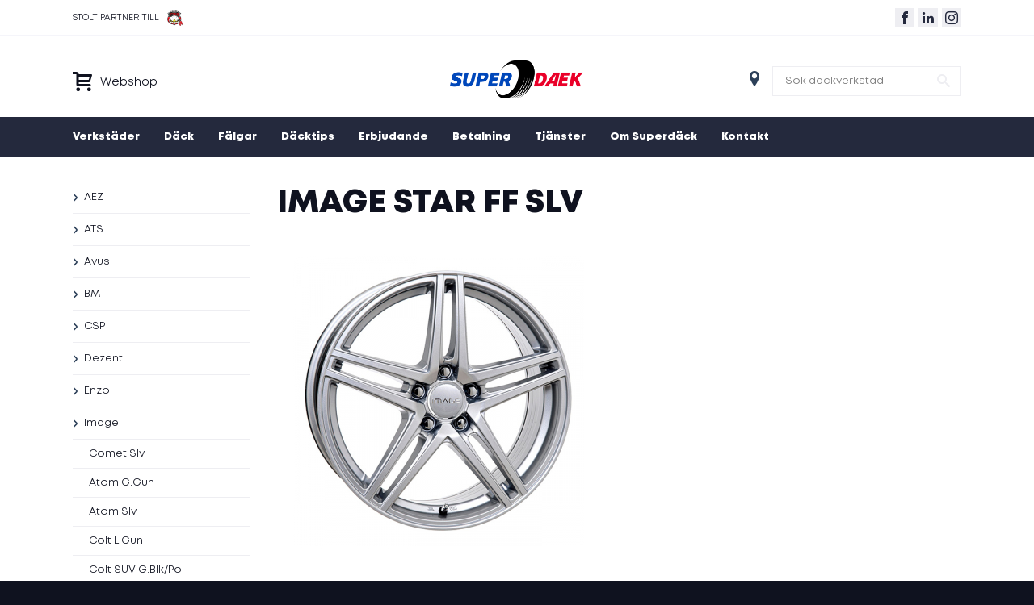

--- FILE ---
content_type: text/html; charset=iso-8859-15
request_url: https://www.superdack.se/falgar/image/star-ff-slv
body_size: 21816
content:
<!DOCTYPE HTML>

<html>
<head>
<meta http-equiv="Content-type" content="text/html; charset=iso-8859-15">

	<meta name="robots" content="noindex, nofollow">
	<meta name="googlebot" content="noindex, nofollow">
<meta name="description" content="">

<title>Image Star FF Slv</title>


<meta property="og:url" content="https://www.superdack.se/falgar/image/star-ff-slv">
<meta property="og:title" content="Image Star FF Slv">
<meta property="og:description" content="">
<meta property="og:image" content="https://www.superdack.se/upload/thumbnail/image_star_ff_slv.jpg">
<meta property="og:image:type" content="image/jpeg">
<meta property="og:image:width" content="400">
<meta property="og:image:height" content="400">

<base href="https://www.superdack.se/">

<link rel="shortcut icon" href="/favicon.ico">

<link rel="stylesheet" href="/static/css/font.css" type="text/css">
<link rel="stylesheet" href="/static/css/style.css?1769776390" type="text/css">

<meta name="viewport" content="width=device-width,initial-scale=1">



<script type="text/javascript" src="https://ajax.googleapis.com/ajax/libs/jquery/1.8.2/jquery.min.js?ver=1.8.2"></script>
<script src="https://code.jquery.com/ui/1.10.3/jquery-ui.js"></script>
<script type="text/javascript" src="/static/js/jquery.form.min.js"></script>
<script type="text/javascript" src="/static/js/site.js"></script>
<script type="text/javascript" src="/static/js/slideshow.js"></script>


	<script >
    window.addEventListener('CookieInformationConsentGiven', function(event) {
        if (CookieInformation.getConsentGivenFor('cookie_cat_statistic')) {
			/*
			(function(i,s,o,g,r,a,m){i['GoogleAnalyticsObject']=r;i[r]=i[r]||function(){
			(i[r].q=i[r].q||[]).push(arguments)},i[r].l=1*new Date();a=s.createElement(o),
			m=s.getElementsByTagName(o)[0];a.async=1;a.src=g;m.parentNode.insertBefore(a,m)
			})(window,document,'script','//www.google-analytics.com/analytics.js','ga');

			ga('create', 'UA-11446590-1', 'auto');
			ga('require', 'displayfeatures');
			ga('send', 'pageview');
			*/
        }
    }, false); 
	</script>

</head>

<body class="article page-1242">

<!-- kaka -->
<!-- Google Tag Manager (noscript) -->
<noscript><iframe src="https://www.googletagmanager.com/ns.html?id=GTM-PB87VMM"
height="0" width="0" style="display:none;visibility:hidden"></iframe></noscript>
<!-- End Google Tag Manager (noscript) -->

<!-- ==================================================================================== -->
<!-- Tracker invocation code - Segment - NDI - Sve retargeting -->
<!-- /* BidTheatre Retargeting Invocation Script v1.1 */ -->
<!-- /* Place this checkpoint script as the first element in the body tag on the page you want to track. */ -->

<script >
window.addEventListener('CookieInformationConsentGiven', function(event) {
	if (CookieInformation.getConsentGivenFor('cookie_cat_statistic')) {

		var protocol = ('https:' == document.location.protocol ? 'https' : 'http');
		var ref = encodeURIComponent(window.location.href);
		var uri = protocol + '://adsby.bidtheatre.com/checkpoint?c=2998&output=javascript&rnd=' + new String (Math.random()).substring (2, 11) + '&ref='+ref;
		var base = document.getElementsByTagName('script')[0];
		var script = document.createElement('script');
		script.setAttribute('src', uri);
		base.parentNode.insertBefore(script, base.nextSibling);
	}
}, false); 
</script>


<div class="spons-bar">
	<div class="holder">
		<div class="spons">
			Stolt partner till
			<img src="/static/images/malmo_redhawks.webp" alt="Malmö Redhawks" title="Malmö Redhawks">
		</div>

		<div class="social-media">
			<ol>
				<li><a href="https://www.facebook.com/superdack" rel="nofollow" target="_blank"><span class="icon-facebook"></span></a></li>
				<li><a href="https://www.linkedin.com/company/superdäck-sverige/" rel="nofollow" target="_blank"><span class="icon-linkedin"></span></a></li>
				<li><a href="https://www.instagram.com/superdacksverige/" target="_blank"><span class="icon-instagram"></span></a></li>
			</ol>
		</div>
	</div>
</div>


<header>

	<div class="holder">
		<div class="shop-online">
			<a href="handla-online" title="Handla online" onclick="track_event('top_menu', 'click', 'handla-online', 1)">
				<h3><span class="icon icon-cart"></span> <span>Webshop</span></h3>
			</a>
		</div>

		<a href="/" title="D&auml;ckverkstad Superd&auml;ck" class="logo"><img src="/static/images/superdaek.png" alt="D&auml;ckverkstad Superd&auml;ck"></a>

		<div class="top-search-contractor">
			<form action="search.php" method="get" class="partner_search">
				 <span class="icon icon-location-pin"></span> <div class="field"><input type="text" name="partner" placeholder="S&ouml;k d&auml;ckverkstad"><span class="icon-search" onclick="$('.partner_search').submit();"></span></div>
			</form>
		</div>

		<a href="javascript:;" class="show-mobile-menu"><span class="icon-menu"></span></a>

	</div>

	<!-- Huvudmeny -->
	<div class="menu">
		<div class="holder">
			
<ul class="level_1 menu-1">
<li class="menu_2 first"><a href="verkstader" title="Hitta din lokala Superdäck" class="link">Verkstäder</a></li>
<li class="menu_3 children"><a href="dack" title="Köp däck hos Superdäck" class="link">Däck</a><a href="javascript:;" class="arrow" onclick="$(this).parent().toggleClass('active');"><span class="icon-plus"></span><span class="icon-minus"></span></a><div class="submenu">
<ul class="level_2 menu-1">
<li class="menu_13 first"><a href="sommardack" title="Sommardäck" class="link">Sommardäck</a></li>
<li class="menu_15"><a href="vinterdack" title="Vinterdäck" class="link">Vinterdäck</a></li>
<li class="menu_92"><a href="dack/eu-regler-for-markning-av-dack" title="EU-regler för märkning av däck" class="link">EU däckmärkning</a></li>
<li class="menu_380"><a href="lastbilsdack" title="Lastbilsdäck" class="link">Lastbilsdäck</a></li>
<li class="menu_382"><a href="agro" title="Agro" class="link">Agro</a></li>
<li class="menu_381 last"><a href="em-industri" title="EM/Industri" class="link">EM/Industri</a></li>
</ul>
</div></li>
<li class="menu_4 active children"><a href="falgar" title="Fälgar" class="link">Fälgar</a><a href="javascript:;" class="arrow" onclick="$(this).parent().toggleClass('active');"><span class="icon-plus"></span><span class="icon-minus"></span></a><div class="submenu">
<ul class="level_2 menu-1">
<li class="menu_695 first"><a href="aez" title="AEZ" class="link">AEZ</a></li>
<li class="menu_444"><a href="ats" title="ATS" class="link">ATS</a></li>
<li class="menu_391"><a href="falgar/avus" title="Avus" class="link">Avus</a></li>
<li class="menu_446"><a href="bm" title="BM" class="link">BM</a></li>
<li class="menu_447"><a href="csp" title="CSP" class="link">CSP</a></li>
<li class="menu_1035"><a href="dezent" title="Dezent" class="link">Dezent</a></li>
<li class="menu_1038"><a href="enzo" title="Enzo" class="link">Enzo</a></li>
<li class="menu_448 active"><a href="image" title="Image" class="link">Image</a></li>
<li class="menu_1037"><a href="lnd" title="LND" class="link">LND</a></li>
<li class="menu_1036"><a href="mak" title="MAK" class="link">MAK</a></li>
<li class="menu_11"><a href="falgar/mega-wheels" title="Mega Wheels" class="link">Mega Wheels</a></li>
<li class="menu_445"><a href="nitro" title="Nitro" class="link">Nitro</a></li>
<li class="menu_23 last"><a href="underhall-av-alufalg" title="Underhåll av aluminiumfälg" class="link">Underhåll av alufälg</a></li>
</ul>
</div></li>
<li class="menu_6 children"><a href="dacktips" title="Däcktips" class="link">Däcktips</a><a href="javascript:;" class="arrow" onclick="$(this).parent().toggleClass('active');"><span class="icon-plus"></span><span class="icon-minus"></span></a><div class="submenu">
<ul class="level_2 menu-1">
<li class="menu_1410 first"><a href="valj-ratt-dack-for-din-elbil" title="VÄLJ RÄTT DÄCK FÖR DIN ELBIL" class="link">VÄLJ RÄTT DÄCK FÖR DIN ELBIL</a></li>
<li class="menu_574"><a href="nar-maste-jag-byta-till-vinterdack" title="NÄR MÅSTE JAG BYTA TILL VINTERDÄCK?" class="link">När byta till vinterdäck?</a></li>
<li class="menu_575"><a href="fem-saker-du-bor-veta-om-vinterdack" title="FEM SAKER DU BÖR VETA OM VINTERDÄCK" class="link">Fem saker om vinterdäck</a></li>
<li class="menu_576"><a href="tips-for-trygg-korning-pa-vintervag" title="TIPS FÖR TRYGG KÖRNING PÅ VINTERVÄG" class="link">Tips för trygg vinterkörning</a></li>
<li class="menu_578"><a href="det-lonar-sig-alltid-att-valja-bra-vinterdack" title="DET LÖNAR SIG ALLTID ATT VÄLJA BRA VINTERDÄCK" class="link">Välj bra vinterdäck</a></li>
<li class="menu_577"><a href="fem-goda-skal-att-anvanda-sig-av-dackhotell" title="DET LÖNAR SIG ALLTID ATT VÄLJA BRA VINTERDÄCK" class="link">Fem skäl att använda däckhotell</a></li>
<li class="menu_579"><a href="kom-ihag-det-har-nar-du-lagger-undan-sommardacken" title="KOM IHÅG DET HÄR NÄR DU LÄGGER UNDAN SOMMARDÄCKEN" class="link">Tips innan förvaring av däck</a></li>
<li class="menu_580"><a href="vad-ar-bast---breda-eller-smala-vinterdack" title="VAD ÄR BÄST - BREDA ELLER SMALA VINTERDÄCK?" class="link">Breda eller smala vinterdäck?</a></li>
<li class="menu_581"><a href="dubbar-eller-dubbfritt-i-vinter-vad-bor-du-valja" title="DUBBAR ELLER DUBBFRITT I VINTER? VAD BÖR DU VÄLJA?" class="link">Dubbar eller dubbfritt i vinter?</a></li>
<li class="menu_582"><a href="ju-fler-dubbar-detso-battre-dack" title="JU FLER DUBBAR DESTO BÄTTRE DÄCK?" class="link">Fler dubbar = bättre däck?</a></li>
<li class="menu_583"><a href="sa-har-kommer-du-loss-om-du-har-kort-fast" title="SÅ HÄR KOMMER DU LOSS OM DU HAR KÖRT FAST" class="link">Kört fast, så kommer du loss!</a></li>
<li class="menu_19"><a href="dacktips/bakdacken-ar-viktigast" title="Bakdäcken är viktigast" class="link">Bakdäcken är viktigast</a></li>
<li class="menu_21"><a href="dacktips/vattenplaning" title="Vattenplaning" class="link">Vattenplaning</a></li>
<li class="menu_22"><a href="dacktips/rullriktning-pa-dack" title="Rullriktning på däck" class="link">Rullriktning på däck</a></li>
<li class="menu_31"><a href="dacktips/lufttryck" title="Rätt lufttryck sparar bränsle" class="link">Lufttryck</a></li>
<li class="menu_41"><a href="dacktips/myter-om-vinterdack" title="Myter om vinterdäck" class="link">Myter om vinterdäck</a></li>
<li class="menu_114"><a href="dacktips/tpms" title="TPMS" class="link">TPMS</a></li>
<li class="menu_115 last"><a href="dacktips/markning-av-dack" title="Märkning av däck" class="link">Märkning av däck</a></li>
</ul>
</div></li>
<li class="menu_116"><a href="erbjudande" title="Erbjudanden däck & fälg" class="link">Erbjudande</a></li>
<li class="menu_8"><a href="betalning" title="Betalning" class="link">Betalning</a></li>
<li class="menu_28 children"><a href="tjanster" title="Tjänster" class="link">Tjänster</a><a href="javascript:;" class="arrow" onclick="$(this).parent().toggleClass('active');"><span class="icon-plus"></span><span class="icon-minus"></span></a><div class="submenu">
<ul class="level_2 menu-1">
<li class="menu_29 first"><a href="balansering-av-dack" title="Balansering av däck" class="link">Balansering</a></li>
<li class="menu_30"><a href="hjulinstallning" title="Hjulinställning" class="link">Hjulinställning</a></li>
<li class="menu_1408"><a href="dackbyte" title="Däckbyte" class="link">Däckbyte</a></li>
<li class="menu_1409"><a href="dackservice" title="Däckservice" class="link">Däckservice</a></li>
<li class="menu_5 last"><a href="dackhotell" title="Däckhotell som passar dina behov" class="link">Däckhotell</a></li>
</ul>
</div></li>
<li class="menu_10 children"><a href="om-superdack-dackverkstad" title="Om Superdäck" class="link">Om Superdäck</a><a href="javascript:;" class="arrow" onclick="$(this).parent().toggleClass('active');"><span class="icon-plus"></span><span class="icon-minus"></span></a><div class="submenu">
<ul class="level_2 menu-1">
<li class="menu_32 first"><a href="bli-medlem" title="Bli medlem i Superdäck" class="link">Bli medlem i Superdäck</a></li>
<li class="menu_427"><a href="dataskyddspolicy" title="Dataskyddspolicy" class="link">Dataskyddspolicy</a></li>
<li class="menu_568"><a href="cookies" title="Cookies" class="link">Cookies</a></li>
<li class="menu_378"><a href="sociala-medier" title="Sociala medier" class="link">Sociala medier</a></li>
<li class="menu_1300 last"><a href="samhallsengagemang" title="Samhällsengagemang" class="link">Samhällsengagemang</a></li>
</ul>
</div></li>
<li class="menu_9 last"><a href="kontakta-oss" title="Kontakta oss" class="link">Kontakt</a></li>
</ul>
		</div>
	</div>

</header>

<div class="mobile-menu">
	
<ul class="level_1 menu-1">
<li class="menu_2 first"><a href="verkstader" title="Hitta din lokala Superdäck" class="link">Verkstäder</a></li>
<li class="menu_3 children"><a href="dack" title="Köp däck hos Superdäck" class="link">Däck</a><a href="javascript:;" class="arrow" onclick="$(this).parent().toggleClass('active');"><span class="icon-plus"></span><span class="icon-minus"></span></a><div class="submenu">
<ul class="level_2 menu-1">
<li class="menu_13 first children"><a href="sommardack" title="Sommardäck" class="link">Sommardäck</a><a href="javascript:;" class="arrow" onclick="$(this).parent().toggleClass('active');"><span class="icon-plus"></span><span class="icon-minus"></span></a>
<ul class="level_3 menu-1">
<li class="menu_18 first children"><a href="sommardack/toyo" title="Toyo" class="link">Toyo</a><a href="javascript:;" class="arrow" onclick="$(this).parent().toggleClass('active');"><span class="icon-plus"></span><span class="icon-minus"></span></a>
<ul class="level_4 menu-1">
<li class="menu_709 first"><a href="sommardack/toyo/proxes-st3" title="Toyo Proxes ST3" class="link">Proxes ST3</a></li>
<li class="menu_603"><a href="sommardack/toyo/open-country-a-t+-lt" title="Toyo Open country a/t+ lt" class="link">Open country a/t+ lt</a></li>
<li class="menu_606"><a href="sommardack/toyo/open-country-m-t-lt" title="Toyo Open Country M/T LT" class="link">Open Country M/T LT</a></li>
<li class="menu_662"><a href="sommardack/toyo/proxes-tr1" title="Toyo Proxes TR1" class="link">Proxes TR1</a></li>
<li class="menu_1231"><a href="sommardack/toyo/proxes-comfort" title="Toyo Proxes Comfort" class="link">Proxes Comfort</a></li>
<li class="menu_1233"><a href="sommardack/toyo/proxes-sport-a" title="Toyo Proxes Sport A" class="link">Proxes Sport A</a></li>
<li class="menu_204"><a href="sommardack/toyo/nanoenergy-3" title="Toyo NanoEnergy 3" class="link">NanoEnergy 3</a></li>
<li class="menu_237"><a href="sommardack/toyo/open-country-a-t-plus" title="Toyo Open Country A/T Plus" class="link">Open Country A/T Plus</a></li>
<li class="menu_229"><a href="sommardack/toyo/open-country-m-t" title="Toyo Open Country M/T" class="link">Open Country M/T</a></li>
<li class="menu_308"><a href="sommardack/toyo/proxes-sport" title="Toyo Proxes Sport" class="link">Proxes Sport</a></li>
<li class="menu_1612"><a href="sommardack/toyo/open-country-a-t-iii" title="Toyo Open Country A/T III" class="link">Open Country A/T III</a></li>
<li class="menu_440"><a href="sommardack/toyo/proxes-sport-suv" title="Toyo Proxes Sport SUV" class="link">Proxes Sport SUV</a></li>
<li class="menu_1641 last"><a href="sommardack/toyo/proxes-sport-2" title="Toyo Proxes Sport 2" class="link">Proxes Sport 2</a></li>
</ul>
</li>
<li class="menu_1303 children"><a href="sommardack/goodyear" title="Goodyear Sommardäck" class="link">Goodyear</a><a href="javascript:;" class="arrow" onclick="$(this).parent().toggleClass('active');"><span class="icon-plus"></span><span class="icon-minus"></span></a>
<ul class="level_4 menu-1">
<li class="menu_1312 first"><a href="vinterdack/goodyear/cargo-ultragrip-2" title="Goodyear Cargo ultragrip 2" class="link">Cargo ultragrip 2</a></li>
<li class="menu_1366"><a href="vinterdack/goodyear/ug-arctic-2" title="Goodyear Ug arctic 2" class="link">Ug arctic 2</a></li>
<li class="menu_1369"><a href="vinterdack/goodyear/ultragrip-+-suv" title="Goodyear Ultragrip + suv" class="link">Ultragrip + suv</a></li>
<li class="menu_1371"><a href="vinterdack/goodyear/ultragrip-9+" title="Goodyear UltraGrip 9+" class="link">UltraGrip 9+</a></li>
<li class="menu_1373"><a href="vinterdack/goodyear/ultragrip-arctic-2-suv" title="Goodyear Ultragrip Arctic 2 suv" class="link">Ultragrip Arctic 2 suv</a></li>
<li class="menu_1374"><a href="vinterdack/goodyear/ultragrip-cargo" title="Goodyear Ultragrip cargo" class="link">Ultragrip cargo</a></li>
<li class="menu_1375"><a href="vinterdack/goodyear/ultragrip-ice-2" title="Goodyear UltraGrip Ice 2" class="link">UltraGrip Ice 2</a></li>
<li class="menu_1376"><a href="vinterdack/goodyear/ultragrip-ice-2+" title="Goodyear Ultragrip ice 2+" class="link">Ultragrip ice 2+</a></li>
<li class="menu_1377"><a href="vinterdack/goodyear/ultragrip-ice-arctic" title="Goodyear UltraGrip Ice Arctic" class="link">UltraGrip Ice Arctic</a></li>
<li class="menu_1378"><a href="vinterdack/goodyear/ultragrip-ice-arctic-suv" title="Goodyear UltraGrip Ice Arctic SUV" class="link">UltraGrip Ice Arctic SUV</a></li>
<li class="menu_1379"><a href="vinterdack/goodyear/ultragrip-ice-suv-gen-1" title="Goodyear UltraGrip Ice SUV Gen-1" class="link">UltraGrip Ice SUV Gen-1</a></li>
<li class="menu_1381"><a href="vinterdack/goodyear/ultragrip-performance-+-suv" title="Goodyear Ultragrip performance + suv" class="link">Ultragrip performance + suv</a></li>
<li class="menu_1382"><a href="vinterdack/goodyear/ultragrip-performance-2" title="Goodyear Ultragrip performance 2" class="link">Ultragrip performance 2</a></li>
<li class="menu_1383"><a href="vinterdack/goodyear/ultragrip-performance-gen-1" title="Goodyear Ultragrip performance gen-1" class="link">Ultragrip performance gen-1</a></li>
<li class="menu_1492"><a href="vinterdack/goodyear/efficientgrip-performance-3" title="Goodyear Efficientgrip performance 3" class="link">Efficientgrip performance 3</a></li>
<li class="menu_1384"><a href="vinterdack/goodyear/ultragrip-performance-suv-gen-1" title="Goodyear UltraGrip Performance SUV Gen-1" class="link">UltraGrip Performance SUV Gen-1</a></li>
<li class="menu_1385"><a href="vinterdack/goodyear/ultragrip-performance+" title="Goodyear Ultragrip Performance+" class="link">Ultragrip Performance+</a></li>
<li class="menu_1770"><a href="vinterdack/goodyear/ug-ice-2-+" title="Goodyear Ug ice 2 +" class="link">Ug ice 2 +</a></li>
<li class="menu_1771"><a href="vinterdack/goodyear/ug-perf-+-suv" title="Goodyear Ug perf + suv" class="link">Ug perf + suv</a></li>
<li class="menu_1776"><a href="vinterdack/goodyear/ultragrip-ice-3" title="Goodyear Ultragrip Ice 3" class="link">Ultragrip Ice 3</a></li>
<li class="menu_1777 last"><a href="vinterdack/goodyear/ultragrip-performance-3" title="Goodyear Ultragrip performance 3" class="link">Ultragrip performance 3</a></li>
</ul>
</li>
<li class="menu_1304 children"><a href="sommardack/pirelli" title="Pirelli Sommardäck" class="link">Pirelli</a><a href="javascript:;" class="arrow" onclick="$(this).parent().toggleClass('active');"><span class="icon-plus"></span><span class="icon-minus"></span></a>
<ul class="level_4 menu-1">
<li class="menu_1320 first"><a href="sommardack/pirelli/cinturato-p1-verde" title="Pirelli Cinturato p1 verde" class="link">Cinturato p1 verde</a></li>
<li class="menu_1322"><a href="sommardack/pirelli/cinturato-p7" title="Pirelli Cinturato P7" class="link">Cinturato P7</a></li>
<li class="menu_1324"><a href="sommardack/pirelli/cinturato-p7-blue" title="Pirelli Cinturato p7 blue" class="link">Cinturato p7 blue</a></li>
<li class="menu_1454"><a href="sommardack/pirelli/cinturato-c3" title="Pirelli Cinturato c3" class="link">Cinturato c3</a></li>
<li class="menu_1455"><a href="sommardack/pirelli/cinturato-p7-p7c2" title="Pirelli Cinturato p7 (p7c2)" class="link">Cinturato p7 (p7c2)</a></li>
<li class="menu_1350"><a href="sommardack/pirelli/p-zero" title="Pirelli P zero" class="link">P zero</a></li>
<li class="menu_1351"><a href="sommardack/pirelli/p-zero-corsa" title="Pirelli P zero corsa" class="link">P zero corsa</a></li>
<li class="menu_1359"><a href="sommardack/pirelli/p6000-powergy" title="Pirelli P6000 powergy" class="link">P6000 powergy</a></li>
<li class="menu_1362"><a href="sommardack/pirelli/scorpion-verde" title="Pirelli Scorpion verde" class="link">Scorpion verde</a></li>
<li class="menu_1365"><a href="sommardack/pirelli/scorpion-zero" title="Pirelli Scorpion Zero" class="link">Scorpion Zero</a></li>
<li class="menu_1615"><a href="sommardack/pirelli/p-zero-pz4" title="Pirelli P Zero (PZ4)" class="link">P Zero (PZ4)</a></li>
<li class="menu_1616"><a href="sommardack/pirelli/p-zero-corsa-pzc4" title="Pirelli P zero corsa pzc4" class="link">P zero corsa pzc4</a></li>
<li class="menu_1617"><a href="sommardack/pirelli/p-zero-e" title="Pirelli P Zero e" class="link">P Zero e</a></li>
<li class="menu_1633"><a href="sommardack/pirelli/powergy" title="Pirelli Powergy" class="link">Powergy</a></li>
<li class="menu_1649"><a href="sommardack/pirelli/pzero-pz5" title="Pirelli Pzero (PZ5)" class="link">Pzero (PZ5)</a></li>
<li class="menu_1671 last"><a href="sommardack/pirelli/scorpion" title="Pirelli Scorpion" class="link">Scorpion</a></li>
</ul>
</li>
<li class="menu_44 children"><a href="sommardack/michelin" title="Michelin" class="link">Michelin</a><a href="javascript:;" class="arrow" onclick="$(this).parent().toggleClass('active');"><span class="icon-plus"></span><span class="icon-minus"></span></a>
<ul class="level_4 menu-1">
<li class="menu_1213 first"><a href="sommardack/michelin/agilis-3" title="Michelin Agilis 3" class="link">Agilis 3</a></li>
<li class="menu_1219"><a href="sommardack/michelin/e-primacy" title="Michelin e-Primacy" class="link">e-Primacy</a></li>
<li class="menu_660"><a href="sommardack/michelin/pilot-sport-4-suv" title="Michelin Pilot sport 4 suv" class="link">Pilot sport 4 suv</a></li>
<li class="menu_1482"><a href="sommardack/michelin/e-primacy-2" title="Michelin E Primacy 2" class="link">E Primacy 2</a></li>
<li class="menu_346"><a href="sommardack/michelin/energy-saver+" title="Michelin Energy Saver+" class="link">Energy Saver+</a></li>
<li class="menu_348"><a href="sommardack/michelin/latitude-cross" title="Michelin Latitude Cross" class="link">Latitude Cross</a></li>
<li class="menu_350"><a href="sommardack/michelin/latitude-tour-hp" title="Michelin Latitude Tour HP" class="link">Latitude Tour HP</a></li>
<li class="menu_355"><a href="sommardack/michelin/pilot-sport-4" title="Michelin Pilot Sport 4" class="link">Pilot Sport 4</a></li>
<li class="menu_360"><a href="sommardack/michelin/primacy-3" title="Michelin Primacy 3" class="link">Primacy 3</a></li>
<li class="menu_439"><a href="sommardack/michelin/primacy-4" title="Michelin Primacy 4" class="link">Primacy 4</a></li>
<li class="menu_1627"><a href="sommardack/michelin/pilot-sport-5" title="Michelin Pilot sport 5" class="link">Pilot sport 5</a></li>
<li class="menu_1629"><a href="sommardack/michelin/pilot-sport-ev" title="Michelin Pilot Sport EV" class="link">Pilot Sport EV</a></li>
<li class="menu_1630"><a href="sommardack/michelin/pilot-sport-s-5" title="Michelin Pilot Sport S 5" class="link">Pilot Sport S 5</a></li>
<li class="menu_1636"><a href="sommardack/michelin/primacy-4+" title="Michelin Primacy 4+" class="link">Primacy 4+</a></li>
<li class="menu_1637"><a href="sommardack/michelin/primacy-5" title="Michelin Primacy 5" class="link">Primacy 5</a></li>
<li class="menu_1640 last"><a href="sommardack/michelin/primacy-ltx-lt" title="Michelin Primacy ltx lt" class="link">Primacy ltx lt</a></li>
</ul>
</li>
<li class="menu_266 children"><a href="sommardack/continental" title="Continental däck" class="link">Continental</a><a href="javascript:;" class="arrow" onclick="$(this).parent().toggleClass('active');"><span class="icon-plus"></span><span class="icon-minus"></span></a>
<ul class="level_4 menu-1">
<li class="menu_1305 first"><a href="sommardack/continental/crosscontact-lx-2" title="Continental Crosscontact lx 2" class="link">Crosscontact lx 2</a></li>
<li class="menu_647"><a href="sommardack/continental/contiecocontact-6" title="Continental ContiEcoContact 6" class="link">ContiEcoContact 6</a></li>
<li class="menu_1220"><a href="sommardack/continental/ecocontact-6q" title="Continental Ecocontact 6q" class="link">Ecocontact 6q</a></li>
<li class="menu_1237"><a href="sommardack/continental/scontact" title="Continental Scontact" class="link">Scontact</a></li>
<li class="menu_1244"><a href="sommardack/continental/vancontact-camper" title="Continental Vancontact camper" class="link">Vancontact camper</a></li>
<li class="menu_1245"><a href="sommardack/continental/vancontact-eco" title="Continental Vancontact eco" class="link">Vancontact eco</a></li>
<li class="menu_286"><a href="sommardack/continental/crosscontact-lx-sport" title="Continental CrossContact LX Sport" class="link">CrossContact LX Sport</a></li>
<li class="menu_271"><a href="sommardack/continental/contiecocontact-3" title="Continental ContiEcoContact 3" class="link">ContiEcoContact 3</a></li>
<li class="menu_1471"><a href="sommardack/continental/crosscontact-lx-sport-lt" title="Continental Crosscontact lx sport lt" class="link">Crosscontact lx sport lt</a></li>
<li class="menu_276"><a href="sommardack/continental/contipremiumcontact-6" title="Continental ContiPremiumContact 6" class="link">ContiPremiumContact 6</a></li>
<li class="menu_281"><a href="sommardack/continental/contisportcontact-6" title="Continental ContiSportContact 6" class="link">ContiSportContact 6</a></li>
<li class="menu_282"><a href="sommardack/continental/contivancontact-100" title="Continental ContiVanContact 100" class="link">ContiVanContact 100</a></li>
<li class="menu_283"><a href="sommardack/continental/contivancontact-200" title="Continental ContiVanContact 200" class="link">ContiVanContact 200</a></li>
<li class="menu_1484"><a href="sommardack/continental/ecocontact-7" title="Continental Ecocontact 7" class="link">Ecocontact 7</a></li>
<li class="menu_1485"><a href="sommardack/continental/ecocontact-7-s" title="Continental Ecocontact 7 s" class="link">Ecocontact 7 s</a></li>
<li class="menu_285"><a href="sommardack/continental/crosscontact-lx" title="Continental CrossContact LX" class="link">CrossContact LX</a></li>
<li class="menu_1635"><a href="sommardack/continental/premiumcontact-7" title="Continental Premiumcontact 7" class="link">Premiumcontact 7</a></li>
<li class="menu_320"><a href="sommardack/continental/vancocamper" title="Continental VancoCamper" class="link">VancoCamper</a></li>
<li class="menu_1714"><a href="sommardack/continental/sportcontact-7" title="Continental Sportcontact 7" class="link">Sportcontact 7</a></li>
<li class="menu_1774"><a href="sommardack/continental/ultracontact" title="Continental Ultracontact" class="link">Ultracontact</a></li>
<li class="menu_1775"><a href="sommardack/continental/ultracontact-nxt" title="Continental Ultracontact NXT" class="link">Ultracontact NXT</a></li>
<li class="menu_1780 last"><a href="sommardack/continental/vancontact-ultra" title="Continental Vancontact ultra" class="link">Vancontact ultra</a></li>
</ul>
</li>
<li class="menu_1414 children"><a href="sommardack/kumho" title="Kumho" class="link">Kumho</a><a href="javascript:;" class="arrow" onclick="$(this).parent().toggleClass('active');"><span class="icon-plus"></span><span class="icon-minus"></span></a>
<ul class="level_4 menu-1">
<li class="menu_1486 first"><a href="sommardack/kumho/ecsta-hs51" title="Kumho Ecsta HS51" class="link">Ecsta HS51</a></li>
<li class="menu_1487"><a href="sommardack/kumho/ecsta-ps71" title="Kumho Ecsta PS71" class="link">Ecsta PS71</a></li>
<li class="menu_1496"><a href="sommardack/kumho/es31" title="Kumho Es31" class="link">Es31</a></li>
<li class="menu_1497"><a href="sommardack/kumho/es31-ecowing" title="Kumho Es31 ecowing" class="link">Es31 ecowing</a></li>
<li class="menu_1517"><a href="sommardack/kumho/hp71" title="Kumho Hp71" class="link">Hp71</a></li>
<li class="menu_1519"><a href="sommardack/kumho/hs51" title="Kumho Hs51" class="link">Hs51</a></li>
<li class="menu_1520"><a href="sommardack/kumho/hs52" title="Kumho HS52" class="link">HS52</a></li>
<li class="menu_1552"><a href="sommardack/kumho/kc53" title="Kumho Kc53" class="link">Kc53</a></li>
<li class="menu_1565"><a href="sommardack/kumho/kl33" title="Kumho KL33" class="link">KL33</a></li>
<li class="menu_1642"><a href="sommardack/kumho/ps71-ev" title="Kumho PS71 EV" class="link">PS71 EV</a></li>
<li class="menu_1643"><a href="sommardack/kumho/ps71-suv" title="Kumho Ps71 suv" class="link">Ps71 suv</a></li>
<li class="menu_1644 last"><a href="sommardack/kumho/ps72" title="Kumho PS72" class="link">PS72</a></li>
</ul>
</li>
<li class="menu_42 children"><a href="sommardack/goodride" title="Goodride" class="link">Goodride</a><a href="javascript:;" class="arrow" onclick="$(this).parent().toggleClass('active');"><span class="icon-plus"></span><span class="icon-minus"></span></a>
<ul class="level_4 menu-1">
<li class="menu_1511 first"><a href="sommardack/goodride/h188" title="Goodride H188" class="link">H188</a></li>
<li class="menu_1667"><a href="sommardack/goodride/sa37" title="Goodride SA37" class="link">SA37</a></li>
<li class="menu_1668"><a href="sommardack/goodride/sa57" title="Goodride SA57" class="link">SA57</a></li>
<li class="menu_1670"><a href="sommardack/goodride/sc328" title="Goodride Sc328" class="link">Sc328</a></li>
<li class="menu_1677"><a href="sommardack/goodride/sl309" title="Goodride Sl309" class="link">Sl309</a></li>
<li class="menu_1678"><a href="sommardack/goodride/sl366" title="Goodride SL366" class="link">SL366</a></li>
<li class="menu_1679"><a href="sommardack/goodride/sl366-lt" title="Goodride SL366 lt" class="link">SL366 lt</a></li>
<li class="menu_1680"><a href="sommardack/goodride/sl369-a-t" title="Goodride Sl369 a/t" class="link">Sl369 a/t</a></li>
<li class="menu_1683"><a href="sommardack/goodride/solmax-1" title="Goodride Solmax 1" class="link">Solmax 1</a></li>
<li class="menu_1684"><a href="sommardack/goodride/solmax-1-ev" title="Goodride Solmax 1 EV" class="link">Solmax 1 EV</a></li>
<li class="menu_1685"><a href="sommardack/goodride/solmax-1-suv" title="Goodride Solmax 1 suv" class="link">Solmax 1 suv</a></li>
<li class="menu_1724"><a href="sommardack/goodride/su318-h-t" title="Goodride Su318 h/t" class="link">Su318 h/t</a></li>
<li class="menu_1825 last"><a href="sommardack/goodride/zupereco-z-107" title="Goodride Zupereco z-107" class="link">Zupereco z-107</a></li>
</ul>
</li>
<li class="menu_238 last children"><a href="sommardack/hankook" title="Hankook sommardäck" class="link">Hankook</a><a href="javascript:;" class="arrow" onclick="$(this).parent().toggleClass('active');"><span class="icon-plus"></span><span class="icon-minus"></span></a>
<ul class="level_4 menu-1">
<li class="menu_656 first"><a href="sommardack/hankook/k127-ventus-s1-evo3" title="Hankook K127 ventus s1 evo3" class="link">K127 ventus s1 evo3</a></li>
<li class="menu_1223"><a href="sommardack/hankook/k129-ventus-s1-evo-z" title="Hankook K129 ventus s1 evo z" class="link">K129 ventus s1 evo z</a></li>
<li class="menu_1285"><a href="sommardack/hankook/rt05-dynapro-mt2-lt" title="Hankook Rt05 dynapro mt2 lt" class="link">Rt05 dynapro mt2 lt</a></li>
<li class="menu_1524"><a href="sommardack/hankook/ik01-ion-evo-s" title="Hankook Ik01 ion evo s" class="link">Ik01 ion evo s</a></li>
<li class="menu_1525"><a href="sommardack/hankook/ik01a-ion-evo-s-x" title="Hankook Ik01a ion evo s x" class="link">Ik01a ion evo s x</a></li>
<li class="menu_1526"><a href="sommardack/hankook/ik41a-ion-gt-suv" title="Hankook Ik41a ion gt suv" class="link">Ik41a ion gt suv</a></li>
<li class="menu_1533"><a href="sommardack/hankook/k117c-ventus-s1-evo2-suv" title="Hankook K117c ventus s1 evo2 suv" class="link">K117c ventus s1 evo2 suv</a></li>
<li class="menu_1534"><a href="sommardack/hankook/k125-ventus-prime3" title="Hankook K125 ventus prime3" class="link">K125 ventus prime3</a></li>
<li class="menu_293"><a href="sommardack/hankook/k107-ventus-s1-evo" title="Hankook K107 Ventus S1 evo" class="link">K107 Ventus S1 evo</a></li>
<li class="menu_1535"><a href="sommardack/hankook/k125a-ventus-prime3-x" title="Hankook K125a ventus prime3 x" class="link">K125a ventus prime3 x</a></li>
<li class="menu_295"><a href="sommardack/hankook/k117-ventus-s1-evo2" title="Hankook K117 Ventus S1 Evo2" class="link">K117 Ventus S1 Evo2</a></li>
<li class="menu_1536"><a href="sommardack/hankook/k127a-ventus-s1-evo3-suv" title="Hankook K127a ventus s1 evo3 suv" class="link">K127a ventus s1 evo3 suv</a></li>
<li class="menu_1537"><a href="sommardack/hankook/k127b-ventus-s1-evo3" title="Hankook K127b ventus s1 evo3" class="link">K127b ventus s1 evo3</a></li>
<li class="menu_296"><a href="sommardack/hankook/k120-ventus-v12-evo2" title="Hankook K120 Ventus V12 evo2" class="link">K120 Ventus V12 evo2</a></li>
<li class="menu_1538"><a href="sommardack/hankook/k127c-ventus-s1-evo3-suv" title="Hankook K127c ventus s1 evo3 suv" class="link">K127c ventus s1 evo3 suv</a></li>
<li class="menu_1539"><a href="sommardack/hankook/k135-ventus-prime4" title="Hankook K135 ventus prime4" class="link">K135 ventus prime4</a></li>
<li class="menu_247"><a href="sommardack/hankook/k425-kinergy-eco" title="Hankook K425 Kinergy Eco" class="link">K425 Kinergy Eco</a></li>
<li class="menu_1540"><a href="sommardack/hankook/k135a-ventus-prime4" title="Hankook K135a ventus prime4" class="link">K135a ventus prime4</a></li>
<li class="menu_437"><a href="sommardack/hankook/k435-kinergy-eco2" title="Hankook K435 kinergy eco2" class="link">K435 kinergy eco2</a></li>
<li class="menu_1541"><a href="sommardack/hankook/k137-ventus-evo" title="Hankook K137 ventus evo" class="link">K137 ventus evo</a></li>
<li class="menu_248"><a href="sommardack/hankook/k715-optimo" title="Hankook K715 Optimo" class="link">K715 Optimo</a></li>
<li class="menu_1542"><a href="sommardack/hankook/k137a-ventus-evo-suv" title="Hankook K137a ventus evo suv" class="link">K137a ventus evo suv</a></li>
<li class="menu_1654"><a href="sommardack/hankook/ra28-radial" title="Hankook Ra28 radial" class="link">Ra28 radial</a></li>
<li class="menu_1655"><a href="sommardack/hankook/ra28e-radial" title="Hankook Ra28e radial" class="link">Ra28e radial</a></li>
<li class="menu_1656"><a href="sommardack/hankook/ra33d-dynapro-hp2-plus" title="Hankook Ra33d dynapro hp2 plus" class="link">Ra33d dynapro hp2 plus</a></li>
<li class="menu_1657"><a href="sommardack/hankook/ra43-dynapro-hpx" title="Hankook Ra43 dynapro hpx" class="link">Ra43 dynapro hpx</a></li>
<li class="menu_1658"><a href="sommardack/hankook/ra58-vantra-transit" title="Hankook RA58 Vantra transit" class="link">RA58 Vantra transit</a></li>
<li class="menu_1660"><a href="sommardack/hankook/rf10-dynapro-at--m" title="Hankook Rf10 dynapro at  m" class="link">Rf10 dynapro at  m</a></li>
<li class="menu_1661"><a href="sommardack/hankook/rf11-dynapro-at2-lt" title="Hankook Rf11 dynapro at2 lt" class="link">Rf11 dynapro at2 lt</a></li>
<li class="menu_1662 last"><a href="sommardack/hankook/rf12-dynapro-at2-xtreme" title="Hankook RF12 Dynapro AT2 xtreme" class="link">RF12 Dynapro AT2 xtreme</a></li>
</ul>
</li>
</ul>
</li>
<li class="menu_15 children"><a href="vinterdack" title="Vinterdäck" class="link">Vinterdäck</a><a href="javascript:;" class="arrow" onclick="$(this).parent().toggleClass('active');"><span class="icon-plus"></span><span class="icon-minus"></span></a>
<ul class="level_3 menu-1">
<li class="menu_37 first children"><a href="vinterdack/toyo" title="Toyo" class="link">Toyo</a><a href="javascript:;" class="arrow" onclick="$(this).parent().toggleClass('active');"><span class="icon-plus"></span><span class="icon-minus"></span></a>
<ul class="level_4 menu-1">
<li class="menu_639 first"><a href="vinterdack/toyo/observe-gsi-6" title="Toyo Observe GSI-6" class="link">Observe GSI-6</a></li>
<li class="menu_600"><a href="vinterdack/toyo/observe-ice-freezer" title="Toyo Observe Ice-Freezer" class="link">Observe Ice-Freezer</a></li>
<li class="menu_601"><a href="vinterdack/toyo/observe-ice-freezer-suv" title="Toyo Observe Ice-Freezer SUV" class="link">Observe Ice-Freezer SUV</a></li>
<li class="menu_602"><a href="vinterdack/toyo/observe-van" title="Toyo Observe van" class="link">Observe van</a></li>
<li class="menu_1226"><a href="vinterdack/toyo/observe-gsi-6-ls" title="Toyo Observe gsi-6 ls" class="link">Observe gsi-6 ls</a></li>
<li class="menu_1227"><a href="vinterdack/toyo/observe-s944" title="Toyo Observe s944" class="link">Observe s944</a></li>
<li class="menu_1228"><a href="vinterdack/toyo/observe-s944s" title="Toyo Observe s944s" class="link">Observe s944s</a></li>
<li class="menu_667"><a href="vinterdack/toyo/snowprox-s954" title="Toyo Snowprox s954" class="link">Snowprox s954</a></li>
<li class="menu_40"><a href="vinterdack/toyo/observe-g3-ice" title="Toyo Observe G3-ICE" class="link">Observe G3-ICE</a></li>
<li class="menu_1608"><a href="vinterdack/toyo/observe-gsi-6-hp" title="Toyo Observe gsi-6 hp" class="link">Observe gsi-6 hp</a></li>
<li class="menu_1609"><a href="vinterdack/toyo/observe-gsi6-ls" title="Toyo Observe GSi6 LS" class="link">Observe GSi6 LS</a></li>
<li class="menu_1610"><a href="vinterdack/toyo/observe-ice-freezer-van" title="Toyo Observe ice-freezer van" class="link">Observe ice-freezer van</a></li>
<li class="menu_371 last"><a href="vinterdack/toyo/snowprox-s954-suv" title="Toyo Snowprox S954 SUV" class="link">Snowprox S954 SUV</a></li>
</ul>
</li>
<li class="menu_1301 children"><a href="vinterdack/goodyear" title="Goodyear Vinterdäck" class="link">Goodyear</a><a href="javascript:;" class="arrow" onclick="$(this).parent().toggleClass('active');"><span class="icon-plus"></span><span class="icon-minus"></span></a>
<ul class="level_4 menu-1">
<li class="menu_1326 first"><a href="sommardack/goodyear/duragrip" title="Goodyear DuraGrip" class="link">DuraGrip</a></li>
<li class="menu_1327"><a href="sommardack/goodyear/eagle-f1-asymmetric" title="Goodyear Eagle F1 Asymmetric" class="link">Eagle F1 Asymmetric</a></li>
<li class="menu_1329"><a href="sommardack/goodyear/eagle-f1-asymmetric-2-suv" title="Goodyear Eagle f1 asymmetric 2 suv" class="link">Eagle f1 asymmetric 2 suv</a></li>
<li class="menu_1330"><a href="sommardack/goodyear/eagle-f1-asymmetric-3" title="Goodyear Eagle F1 Asymmetric 3" class="link">Eagle F1 Asymmetric 3</a></li>
<li class="menu_1331"><a href="sommardack/goodyear/eagle-f1-asymmetric-3-suv" title="Goodyear Eagle f1 asymmetric 3 suv" class="link">Eagle f1 asymmetric 3 suv</a></li>
<li class="menu_1332"><a href="sommardack/goodyear/eagle-f1-asymmetric-5" title="Goodyear Eagle F1 Asymmetric 5" class="link">Eagle F1 Asymmetric 5</a></li>
<li class="menu_1333"><a href="sommardack/goodyear/eagle-f1-asymmetric-suv" title="Goodyear Eagle F1 Asymmetric SUV" class="link">Eagle F1 Asymmetric SUV</a></li>
<li class="menu_1334"><a href="sommardack/goodyear/eagle-f1-gsd3" title="Goodyear Eagle f1 gsd3" class="link">Eagle f1 gsd3</a></li>
<li class="menu_1336"><a href="sommardack/goodyear/eagle-f1-supersport" title="Goodyear Eagle F1 Supersport" class="link">Eagle F1 Supersport</a></li>
<li class="menu_1342"><a href="sommardack/goodyear/efficientgrip" title="Goodyear EfficientGrip" class="link">EfficientGrip</a></li>
<li class="menu_1343"><a href="sommardack/goodyear/efficientgrip-2-suv" title="Goodyear Efficientgrip 2 suv" class="link">Efficientgrip 2 suv</a></li>
<li class="menu_1345"><a href="sommardack/goodyear/efficientgrip-performance" title="Goodyear EfficientGrip Performance" class="link">EfficientGrip Performance</a></li>
<li class="menu_1346"><a href="sommardack/goodyear/efficientgrip-performance-2" title="Goodyear EfficientGrip Performance 2" class="link">EfficientGrip Performance 2</a></li>
<li class="menu_1347"><a href="sommardack/goodyear/efficientgrip-suv" title="Goodyear EfficientGrip SUV" class="link">EfficientGrip SUV</a></li>
<li class="menu_1348"><a href="sommardack/goodyear/excellence" title="Goodyear Excellence" class="link">Excellence</a></li>
<li class="menu_1483"><a href="sommardack/goodyear/eagle-f1-asymmetric-6" title="Goodyear Eagle f1 asymmetric 6" class="link">Eagle f1 asymmetric 6</a></li>
<li class="menu_1489"><a href="sommardack/goodyear/efficientgrip-cargo" title="Goodyear Efficientgrip cargo" class="link">Efficientgrip cargo</a></li>
<li class="menu_1490"><a href="sommardack/goodyear/efficientgrip-cargo-2" title="Goodyear Efficientgrip cargo 2" class="link">Efficientgrip cargo 2</a></li>
<li class="menu_1491"><a href="sommardack/goodyear/efficientgrip-compact-2" title="Goodyear Efficientgrip Compact 2" class="link">Efficientgrip Compact 2</a></li>
<li class="menu_1493"><a href="sommardack/goodyear/efficientgrip-performance-suv" title="Goodyear Efficientgrip performance suv" class="link">Efficientgrip performance suv</a></li>
<li class="menu_1401"><a href="sommardack/goodyear/wrangler-at-adventure" title="Goodyear Wrangler at adventure" class="link">Wrangler at adventure</a></li>
<li class="menu_1806"><a href="sommardack/goodyear/wrangler-duratrac" title="Goodyear Wrangler duratrac" class="link">Wrangler duratrac</a></li>
<li class="menu_1808 last"><a href="sommardack/goodyear/wrangler-territory-ht" title="Goodyear Wrangler territory ht" class="link">Wrangler territory ht</a></li>
</ul>
</li>
<li class="menu_1302 children"><a href="vinterdack/pirelli" title="Pirelli Vinterdäck" class="link">Pirelli</a><a href="javascript:;" class="arrow" onclick="$(this).parent().toggleClass('active');"><span class="icon-plus"></span><span class="icon-minus"></span></a>
<ul class="level_4 menu-1">
<li class="menu_1316 first"><a href="vinterdack/pirelli/carrier-winter" title="Pirelli Carrier winter" class="link">Carrier winter</a></li>
<li class="menu_1456"><a href="vinterdack/pirelli/cinturato-winter-2" title="Pirelli Cinturato winter 2" class="link">Cinturato winter 2</a></li>
<li class="menu_1357"><a href="vinterdack/pirelli/p-zero-winter" title="Pirelli P zero winter" class="link">P zero winter</a></li>
<li class="menu_1364"><a href="vinterdack/pirelli/scorpion-winter" title="Pirelli Scorpion Winter" class="link">Scorpion Winter</a></li>
<li class="menu_1394"><a href="vinterdack/pirelli/w210-sottozero-3" title="Pirelli W210 Sottozero 3" class="link">W210 Sottozero 3</a></li>
<li class="menu_1397"><a href="vinterdack/pirelli/winter-ice-zero-2" title="Pirelli Winter Ice Zero 2" class="link">Winter Ice Zero 2</a></li>
<li class="menu_1399"><a href="vinterdack/pirelli/winter-sottozero-3" title="Pirelli Winter Sottozero 3" class="link">Winter Sottozero 3</a></li>
<li class="menu_1522"><a href="vinterdack/pirelli/ice-friction" title="Pirelli Ice friction" class="link">Ice friction</a></li>
<li class="menu_1618"><a href="vinterdack/pirelli/p-zero-winter-2" title="Pirelli P Zero Winter 2" class="link">P Zero Winter 2</a></li>
<li class="menu_1634"><a href="vinterdack/pirelli/powergy-winter" title="Pirelli Powergy winter" class="link">Powergy winter</a></li>
<li class="menu_1672"><a href="vinterdack/pirelli/scorpion-ice-zero-2" title="Pirelli Scorpion ice zero 2" class="link">Scorpion ice zero 2</a></li>
<li class="menu_1673"><a href="vinterdack/pirelli/scorpion-winter-2" title="Pirelli Scorpion winter 2" class="link">Scorpion winter 2</a></li>
<li class="menu_1797"><a href="vinterdack/pirelli/winter-ice-zero-asimmetrico" title="Pirelli Winter ice zero asimmetrico" class="link">Winter ice zero asimmetrico</a></li>
<li class="menu_1798 last"><a href="vinterdack/pirelli/winter-ice-zero-asimmetrico-+" title="Pirelli Winter ice zero asimmetrico +" class="link">Winter ice zero asimmetrico +</a></li>
</ul>
</li>
<li class="menu_45"><a href="vinterdack/nokian" title="Nokian" class="link">Nokian</a></li>
<li class="menu_112 children"><a href="vinterdack/michelin" title="Michelin" class="link">Michelin</a><a href="javascript:;" class="arrow" onclick="$(this).parent().toggleClass('active');"><span class="icon-plus"></span><span class="icon-minus"></span></a>
<ul class="level_4 menu-1">
<li class="menu_571 first"><a href="vinterdack/michelin/x-ice-north-4" title="Michelin X-ICE North 4" class="link">X-ICE North 4</a></li>
<li class="menu_591"><a href="vinterdack/michelin/alpin-6" title="Michelin Alpin 6" class="link">Alpin 6</a></li>
<li class="menu_1425"><a href="vinterdack/michelin/alpin-7" title="Michelin Alpin 7" class="link">Alpin 7</a></li>
<li class="menu_607"><a href="vinterdack/michelin/pilot-alpin-5-suv" title="Michelin Pilot Alpin 5 SUV" class="link">Pilot Alpin 5 SUV</a></li>
<li class="menu_334"><a href="vinterdack/michelin/agilis-alpin" title="Michelin Agilis Alpin" class="link">Agilis Alpin</a></li>
<li class="menu_1252"><a href="vinterdack/michelin/x-ice-snow" title="Michelin X-ice snow" class="link">X-ice snow</a></li>
<li class="menu_1253"><a href="vinterdack/michelin/x-ice-snow-suv" title="Michelin X-ice snow suv" class="link">X-ice snow suv</a></li>
<li class="menu_1812"><a href="vinterdack/michelin/x-ice-north-4-rg" title="Michelin X-Ice North 4 RG" class="link">X-Ice North 4 RG</a></li>
<li class="menu_1813 last"><a href="vinterdack/michelin/x-ice-snow-suv-rg" title="Michelin X-Ice Snow SUV RG" class="link">X-Ice Snow SUV RG</a></li>
</ul>
</li>
<li class="menu_1415 children"><a href="vinterdack/kumho" title="Kumho" class="link">Kumho</a><a href="javascript:;" class="arrow" onclick="$(this).parent().toggleClass('active');"><span class="icon-plus"></span><span class="icon-minus"></span></a>
<ul class="level_4 menu-1">
<li class="menu_1473 first"><a href="vinterdack/kumho/cw-51" title="Kumho Cw 51" class="link">Cw 51</a></li>
<li class="menu_1474"><a href="vinterdack/kumho/cw11" title="Kumho Cw11" class="link">Cw11</a></li>
<li class="menu_1793"><a href="vinterdack/kumho/wi31+" title="Kumho Wi31+" class="link">Wi31+</a></li>
<li class="menu_1794"><a href="vinterdack/kumho/wi32" title="Kumho Wi32" class="link">Wi32</a></li>
<li class="menu_1795"><a href="vinterdack/kumho/wi51" title="Kumho Wi51" class="link">Wi51</a></li>
<li class="menu_1800"><a href="vinterdack/kumho/wintercraft-wp51" title="Kumho Wintercraft wp51" class="link">Wintercraft wp51</a></li>
<li class="menu_1801"><a href="vinterdack/kumho/wintercraft-wp72" title="Kumho Wintercraft wp72" class="link">Wintercraft wp72</a></li>
<li class="menu_1802"><a href="vinterdack/kumho/wp52" title="Kumho Wp52" class="link">Wp52</a></li>
<li class="menu_1803"><a href="vinterdack/kumho/wp52-ev" title="Kumho WP52 EV" class="link">WP52 EV</a></li>
<li class="menu_1804"><a href="vinterdack/kumho/wp52+" title="Kumho Wp52+" class="link">Wp52+</a></li>
<li class="menu_1805"><a href="vinterdack/kumho/wp71" title="Kumho Wp71" class="link">Wp71</a></li>
<li class="menu_1809"><a href="vinterdack/kumho/ws31" title="Kumho Ws31" class="link">Ws31</a></li>
<li class="menu_1810"><a href="vinterdack/kumho/ws51" title="Kumho Ws51" class="link">Ws51</a></li>
<li class="menu_1811 last"><a href="vinterdack/kumho/ws71" title="Kumho Ws71" class="link">Ws71</a></li>
</ul>
</li>
<li class="menu_103 children"><a href="vinterdack/goodride" title="Goodride" class="link">Goodride</a><a href="javascript:;" class="arrow" onclick="$(this).parent().toggleClass('active');"><span class="icon-plus"></span><span class="icon-minus"></span></a>
<ul class="level_4 menu-1">
<li class="menu_1727 first"><a href="vinterdack/goodride/sw606" title="Goodride SW606" class="link">SW606</a></li>
<li class="menu_1728"><a href="vinterdack/goodride/sw606-halade" title="Goodride Sw606 hålade" class="link">Sw606 hålade</a></li>
<li class="menu_1729"><a href="vinterdack/goodride/sw608" title="Goodride Sw608" class="link">Sw608</a></li>
<li class="menu_1730"><a href="vinterdack/goodride/sw612" title="Goodride Sw612" class="link">Sw612</a></li>
<li class="menu_1732"><a href="vinterdack/goodride/sw618" title="Goodride Sw618" class="link">Sw618</a></li>
<li class="menu_1733"><a href="vinterdack/goodride/sw628" title="Goodride Sw628" class="link">Sw628</a></li>
<li class="menu_1814"><a href="vinterdack/goodride/z-506" title="Goodride Z-506" class="link">Z-506</a></li>
<li class="menu_1817 last"><a href="vinterdack/goodride/z507" title="Goodride Z507" class="link">Z507</a></li>
</ul>
</li>
<li class="menu_239 children"><a href="vinterdack/hankook" title="Hankook vinterdäck" class="link">Hankook</a><a href="javascript:;" class="arrow" onclick="$(this).parent().toggleClass('active');"><span class="icon-plus"></span><span class="icon-minus"></span></a>
<ul class="level_4 menu-1">
<li class="menu_573 first"><a href="vinterdack/hankook/winter-i*pike-rs2-" title="Hankook W429 Winter I*Pike RS2" class="link">W429 I*Pike RS2</a></li>
<li class="menu_711"><a href="vinterdack/hankook/rw12-winter-i*cept-lv" title="Hankook Rw12 winter i*cept lv" class="link">Rw12 winter i*cept lv</a></li>
<li class="menu_716"><a href="vinterdack/hankook/w429a-winter-i*pike-x" title="Hankook W429a winter i*pike x" class="link">W429a winter i*pike x</a></li>
<li class="menu_622"><a href="vinterdack/hankook/w429-winter-i*pike-rs2" title="Hankook W429 Winter I*Pike RS2" class="link">W429 Winter I*Pike RS2</a></li>
<li class="menu_1292"><a href="vinterdack/hankook/w320b-winter-i*cept-evo2" title="Hankook W320b winter i*cept evo2" class="link">W320b winter i*cept evo2</a></li>
<li class="menu_1247"><a href="vinterdack/hankook/w330-winter-i*cept-evo3" title="Hankook W330 winter i*cept evo3" class="link">W330 winter i*cept evo3</a></li>
<li class="menu_1248"><a href="vinterdack/hankook/w330a-winter-i*cept-evo3-x" title="Hankook W330a winter i*cept evo3 x" class="link">W330a winter i*cept evo3 x</a></li>
<li class="menu_1481"><a href="vinterdack/hankook/dynapro-i*cept-x-rw10" title="Hankook Dynapro i*cept X RW10" class="link">Dynapro i*cept X RW10</a></li>
<li class="menu_1521"><a href="vinterdack/hankook/i*pike-x-w429a" title="Hankook i*pike X W429A" class="link">i*pike X W429A</a></li>
<li class="menu_1529"><a href="vinterdack/hankook/iw01-ion-i*cept" title="Hankook Iw01 ion i*cept" class="link">Iw01 ion i*cept</a></li>
<li class="menu_1530"><a href="vinterdack/hankook/iw01a-ion-i*cept-suv" title="Hankook Iw01a ion i*cept suv" class="link">Iw01a ion i*cept suv</a></li>
<li class="menu_1531"><a href="vinterdack/hankook/iw04-ion-nordic-i*ce" title="Hankook Iw04 ion nordic i*ce" class="link">Iw04 ion nordic i*ce</a></li>
<li class="menu_1532"><a href="vinterdack/hankook/iw04a-ion-nordic-i*ce-suv" title="Hankook Iw04a ion nordic i*ce suv" class="link">Iw04a ion nordic i*ce suv</a></li>
<li class="menu_1664"><a href="vinterdack/hankook/rw10-winter-i*cept-x" title="Hankook Rw10 winter i*cept x" class="link">Rw10 winter i*cept x</a></li>
<li class="menu_1665"><a href="vinterdack/hankook/rw11-winter-i*pike" title="Hankook Rw11 winter i*pike" class="link">Rw11 winter i*pike</a></li>
<li class="menu_1666"><a href="vinterdack/hankook/rw15-winter-i*pike-lv" title="Hankook Rw15 winter i*pike lv" class="link">Rw15 winter i*pike lv</a></li>
<li class="menu_261"><a href="vinterdack/hankook/w320-i*cept-evo2" title="Hankook W320 i*cept evo2" class="link">W320 i*cept evo2</a></li>
<li class="menu_263"><a href="vinterdack/hankook/w442-i*cept-rs" title="Hankook W442 i*cept RS" class="link">W442 i*cept RS</a></li>
<li class="menu_264"><a href="vinterdack/hankook/w452-i*cept-rs2" title="Hankook W452 i*cept RS2" class="link">W452 i*cept RS2</a></li>
<li class="menu_1785"><a href="vinterdack/hankook/w320a-winter-i*cept-evo2-suv" title="Hankook W320a winter i*cept evo2 suv" class="link">W320a winter i*cept evo2 suv</a></li>
<li class="menu_1786"><a href="vinterdack/hankook/w330b-winter-i*cept-evo3" title="Hankook W330b winter i*cept evo3" class="link">W330b winter i*cept evo3</a></li>
<li class="menu_1787"><a href="vinterdack/hankook/w330c-winter-i*cept-evo3-x" title="Hankook W330c winter i*cept evo3 x" class="link">W330c winter i*cept evo3 x</a></li>
<li class="menu_1788"><a href="vinterdack/hankook/w462-winter-i*cept-rs3" title="Hankook W462 winter i*cept RS3" class="link">W462 winter i*cept RS3</a></li>
<li class="menu_1789"><a href="vinterdack/hankook/w462b-winter-i*cept-rs3" title="Hankook W462b winter i*cept rs3" class="link">W462b winter i*cept rs3</a></li>
<li class="menu_1790"><a href="vinterdack/hankook/w616-winter-i*cept-iz-2" title="Hankook W616 winter i*cept iz 2" class="link">W616 winter i*cept iz 2</a></li>
<li class="menu_1791"><a href="vinterdack/hankook/w636-winter-i*cept-iz3" title="Hankook W636 winter i*cept iz3" class="link">W636 winter i*cept iz3</a></li>
<li class="menu_1792 last"><a href="vinterdack/hankook/w636-winter-i*cept-iz3-x" title="Hankook W636 winter i*cept iz3 x" class="link">W636 winter i*cept iz3 x</a></li>
</ul>
</li>
<li class="menu_375 children"><a href="vinterdack/continental" title="Continental vinterdäck" class="link">Continental</a><a href="javascript:;" class="arrow" onclick="$(this).parent().toggleClass('active');"><span class="icon-plus"></span><span class="icon-minus"></span></a>
<ul class="level_4 menu-1">
<li class="menu_572 first"><a href="vinterdack/continental/contivikingcontact-7" title="Continental ContiVikingContact 7" class="link">ContiVikingContact 7</a></li>
<li class="menu_592"><a href="vinterdack/continental/contiwintercontact-ts-830-p" title="Continental ContiWinterContact TS 830 P" class="link">ContiWinterContact TS 830 P</a></li>
<li class="menu_593"><a href="vinterdack/continental/contiwintercontact-ts-850-p" title="Continental ContiWinterContact TS 850 P" class="link">ContiWinterContact TS 850 P</a></li>
<li class="menu_649"><a href="vinterdack/continental/contiicecontact-3" title="Continental Contiicecontact 3" class="link">Contiicecontact 3</a></li>
<li class="menu_594"><a href="vinterdack/continental/crosscontact-winter" title="Continental CrossContact Winter" class="link">CrossContact Winter</a></li>
<li class="menu_717"><a href="vinterdack/continental/wintercontact-ts850-p-suv" title="Continental WinterContact TS850 P SUV" class="link">WinterContact TS850 P SUV</a></li>
<li class="menu_619"><a href="vinterdack/continental/vancontact-winter" title="Continental Vancontact winter" class="link">Vancontact winter</a></li>
<li class="menu_624"><a href="vinterdack/continental/wintercontact-ts-860" title="Continental WinterContact TS 860" class="link">WinterContact TS 860</a></li>
<li class="menu_625"><a href="vinterdack/continental/wintercontact-ts-860-s" title="Continental Wintercontact ts 860 s" class="link">Wintercontact ts 860 s</a></li>
<li class="menu_1463"><a href="vinterdack/continental/contiwintercontact-ts-800-dot--21" title="Continental ContiWinterContact TS 800 (DOT -21)" class="link">ContiWinterContact TS 800 (DOT -21)</a></li>
<li class="menu_688"><a href="vinterdack/continental/vancontact-ice" title="Continental Vancontact ice" class="link">Vancontact ice</a></li>
<li class="menu_689"><a href="vinterdack/continental/vancontact-viking" title="Continental Vancontact viking" class="link">Vancontact viking</a></li>
<li class="menu_690"><a href="vinterdack/continental/vancowinter-2" title="Continental VancoWinter 2" class="link">VancoWinter 2</a></li>
<li class="menu_1781"><a href="vinterdack/continental/vikingcontact-8" title="Continental Vikingcontact 8" class="link">Vikingcontact 8</a></li>
<li class="menu_1799 last"><a href="vinterdack/continental/wintercontact-8-s" title="Continental Wintercontact 8 s" class="link">Wintercontact 8 s</a></li>
</ul>
</li>
<li class="menu_34 last"><a href="lagar-och-regler-om-vinterdack" title="Lagar och regler om vinterdäck" class="link">Lagar och regler</a></li>
</ul>
</li>
<li class="menu_92"><a href="dack/eu-regler-for-markning-av-dack" title="EU-regler för märkning av däck" class="link">EU däckmärkning</a></li>
<li class="menu_380 children"><a href="lastbilsdack" title="Lastbilsdäck" class="link">Lastbilsdäck</a><a href="javascript:;" class="arrow" onclick="$(this).parent().toggleClass('active');"><span class="icon-plus"></span><span class="icon-minus"></span></a>
<ul class="level_3 menu-1">
<li class="menu_383 first"><a href="lv-goodride" title="GOODRIDE" class="link">GOODRIDE</a></li>
<li class="menu_384"><a href="lv-kumho" title="Kumho" class="link">KUMHO</a></li>
<li class="menu_385"><a href="lv-hankook" title="HANKOOK" class="link">HANKOOK</a></li>
<li class="menu_386 last"><a href="lv-michelin" title="MICHELIN" class="link">MICHELIN</a></li>
</ul>
</li>
<li class="menu_382 children"><a href="agro" title="Agro" class="link">Agro</a><a href="javascript:;" class="arrow" onclick="$(this).parent().toggleClass('active');"><span class="icon-plus"></span><span class="icon-minus"></span></a>
<ul class="level_3 menu-1">
<li class="menu_387 first"><a href="agro-alliance" title="ALLIANCE" class="link">ALLIANCE</a></li>
<li class="menu_388 last"><a href="agro-michelin" title="MICHELIN" class="link">MICHELIN</a></li>
</ul>
</li>
<li class="menu_381 last children"><a href="em-industri" title="EM/Industri" class="link">EM/Industri</a><a href="javascript:;" class="arrow" onclick="$(this).parent().toggleClass('active');"><span class="icon-plus"></span><span class="icon-minus"></span></a>
<ul class="level_3 menu-1">
<li class="menu_1413 first"><a href="EM-nordexx" title="NORDEXX" class="link">NORDEXX</a></li>
<li class="menu_1411"><a href="EM-galaxy" title="GALAXY" class="link">GALAXY</a></li>
<li class="menu_390"><a href="em-triangle" title="TRIANGLE" class="link">TRIANGLE</a></li>
<li class="menu_389 last"><a href="em-techking" title="TECHKING" class="link">TECHKING</a></li>
</ul>
</li>
</ul>
</div></li>
<li class="menu_4 active children"><a href="falgar" title="Fälgar" class="link">Fälgar</a><a href="javascript:;" class="arrow" onclick="$(this).parent().toggleClass('active');"><span class="icon-plus"></span><span class="icon-minus"></span></a><div class="submenu">
<ul class="level_2 menu-1">
<li class="menu_695 first children"><a href="aez" title="AEZ" class="link">AEZ</a><a href="javascript:;" class="arrow" onclick="$(this).parent().toggleClass('active');"><span class="icon-plus"></span><span class="icon-minus"></span></a>
<ul class="level_3 menu-1">
<li class="menu_1011 first"><a href="falgar/aez/antigua" title="AEZ Antigua" class="link">Antigua</a></li>
<li class="menu_1012"><a href="falgar/aez/antigua-dark" title="AEZ Antigua dark" class="link">Antigua dark</a></li>
<li class="menu_1013"><a href="falgar/aez/crest" title="AEZ Crest" class="link">Crest</a></li>
<li class="menu_1014"><a href="falgar/aez/crest-dark" title="AEZ Crest dark" class="link">Crest dark</a></li>
<li class="menu_1015"><a href="falgar/aez/genua" title="AEZ Genua" class="link">Genua</a></li>
<li class="menu_1016"><a href="falgar/aez/kaiman-dark" title="AEZ Kaiman dark" class="link">Kaiman dark</a></li>
<li class="menu_1017"><a href="falgar/aez/kaiman-high-gloss" title="AEZ Kaiman high gloss" class="link">Kaiman high gloss</a></li>
<li class="menu_1422"><a href="falgar/aez/alaska-black" title="AEZ Alaska black" class="link">Alaska black</a></li>
<li class="menu_1018"><a href="falgar/aez/north-dark" title="AEZ North dark" class="link">North dark</a></li>
<li class="menu_1423"><a href="falgar/aez/alaska-dark" title="AEZ Alaska dark" class="link">Alaska dark</a></li>
<li class="menu_1019"><a href="falgar/aez/north-high-gloss" title="AEZ North high gloss" class="link">North high gloss</a></li>
<li class="menu_1020"><a href="falgar/aez/panama-dark" title="AEZ Panama dark" class="link">Panama dark</a></li>
<li class="menu_1021"><a href="falgar/aez/panama-high-gloss" title="AEZ Panama high gloss" class="link">Panama high gloss</a></li>
<li class="menu_1022"><a href="falgar/aez/portofino" title="AEZ Portofino" class="link">Portofino</a></li>
<li class="menu_1023"><a href="falgar/aez/raise" title="AEZ Raise" class="link">Raise</a></li>
<li class="menu_1024"><a href="falgar/aez/reef-si-suv" title="AEZ Reef si SUV" class="link">Reef si SUV</a></li>
<li class="menu_1025"><a href="falgar/aez/reef-suv" title="AEZ Reef SUV" class="link">Reef SUV</a></li>
<li class="menu_1026"><a href="falgar/aez/steam" title="AEZ Steam" class="link">Steam</a></li>
<li class="menu_1027"><a href="falgar/aez/steam-graphite" title="AEZ Steam graphite" class="link">Steam graphite</a></li>
<li class="menu_1028"><a href="falgar/aez/steamforged" title="AEZ Steam.forged" class="link">Steam.forged</a></li>
<li class="menu_1029"><a href="falgar/aez/straight" title="AEZ Straight" class="link">Straight</a></li>
<li class="menu_1030"><a href="falgar/aez/straight-dark" title="AEZ Straight dark" class="link">Straight dark</a></li>
<li class="menu_1031"><a href="falgar/aez/strike-graphite" title="AEZ Strike graphite" class="link">Strike graphite</a></li>
<li class="menu_1032"><a href="falgar/aez/sydney" title="AEZ Sydney" class="link">Sydney</a></li>
<li class="menu_1033"><a href="falgar/aez/sydney-dark" title="AEZ Sydney dark" class="link">Sydney dark</a></li>
<li class="menu_1034"><a href="falgar/aez/yacht-suv" title="AEZ Yacht SUV" class="link">Yacht SUV</a></li>
<li class="menu_1439"><a href="falgar/aez/aruba-dark" title="AEZ Aruba dark" class="link">Aruba dark</a></li>
<li class="menu_1440"><a href="falgar/aez/aruba-graphite" title="AEZ Aruba graphite" class="link">Aruba graphite</a></li>
<li class="menu_1443"><a href="falgar/aez/atlanta-black" title="AEZ Atlanta black" class="link">Atlanta black</a></li>
<li class="menu_1444"><a href="falgar/aez/atlanta-titan" title="AEZ Atlanta titan" class="link">Atlanta titan</a></li>
<li class="menu_1445"><a href="falgar/aez/berlin-black" title="AEZ Berlin black" class="link">Berlin black</a></li>
<li class="menu_1446"><a href="falgar/aez/berlin-dark" title="AEZ Berlin dark" class="link">Berlin dark</a></li>
<li class="menu_1513"><a href="falgar/aez/havanna-dark" title="AEZ Havanna dark" class="link">Havanna dark</a></li>
<li class="menu_1514"><a href="falgar/aez/havanna-grey" title="AEZ Havanna grey" class="link">Havanna grey</a></li>
<li class="menu_1575"><a href="falgar/aez/leipzig-black" title="AEZ Leipzig black" class="link">Leipzig black</a></li>
<li class="menu_1577"><a href="falgar/aez/leipzig-dark" title="AEZ Leipzig dark" class="link">Leipzig dark</a></li>
<li class="menu_1592"><a href="falgar/aez/montreal-black" title="AEZ Montreal black" class="link">Montreal black</a></li>
<li class="menu_1593"><a href="falgar/aez/montreal-dark" title="AEZ Montreal dark" class="link">Montreal dark</a></li>
<li class="menu_1619"><a href="falgar/aez/panama-black" title="AEZ Panama black" class="link">Panama black</a></li>
<li class="menu_1631"><a href="falgar/aez/porto-black" title="AEZ Porto black" class="link">Porto black</a></li>
<li class="menu_1632"><a href="falgar/aez/porto-dark" title="AEZ Porto dark" class="link">Porto dark</a></li>
<li class="menu_1718"><a href="falgar/aez/steam-forged" title="AEZ Steam forged" class="link">Steam forged</a></li>
<li class="menu_1738"><a href="falgar/aez/tioga-graphite" title="AEZ Tioga graphite" class="link">Tioga graphite</a></li>
<li class="menu_1739"><a href="falgar/aez/tioga-titan" title="AEZ Tioga titan" class="link">Tioga titan</a></li>
<li class="menu_1745"><a href="falgar/aez/toronto-black" title="AEZ Toronto black" class="link">Toronto black</a></li>
<li class="menu_1746 last"><a href="falgar/aez/toronto-dark" title="AEZ Toronto dark" class="link">Toronto dark</a></li>
</ul>
</li>
<li class="menu_444 children"><a href="ats" title="ATS" class="link">ATS</a><a href="javascript:;" class="arrow" onclick="$(this).parent().toggleClass('active');"><span class="icon-plus"></span><span class="icon-minus"></span></a>
<ul class="level_3 menu-1">
<li class="menu_521 first"><a href="falgar/ats/antares-gblk" title="ATS Antares G.Blk" class="link">Antares G.Blk</a></li>
<li class="menu_523"><a href="falgar/ats/evolution-ggrey" title="ATS Evolution G.Grey" class="link">Evolution G.Grey</a></li>
<li class="menu_525"><a href="falgar/ats/mizar-gblk" title="ATS Mizar G.Blk" class="link">Mizar G.Blk</a></li>
<li class="menu_1264"><a href="falgar/ats/auvora-slv" title="ATS Auvora Slv" class="link">Auvora Slv</a></li>
<li class="menu_1461"><a href="falgar/ats/competition-2-gblk" title="ATS Competition 2 G.Blk" class="link">Competition 2 G.Blk</a></li>
<li class="menu_1462"><a href="falgar/ats/competition-2-mblk-pol-lip" title="ATS Competition 2 M.Blk/Pol Lip" class="link">Competition 2 M.Blk/Pol Lip</a></li>
<li class="menu_1621 last"><a href="falgar/ats/passion-gblk" title="ATS Passion G.Blk" class="link">Passion G.Blk</a></li>
</ul>
</li>
<li class="menu_391 children"><a href="falgar/avus" title="Avus" class="link">Avus</a><a href="javascript:;" class="arrow" onclick="$(this).parent().toggleClass('active');"><span class="icon-plus"></span><span class="icon-minus"></span></a>
<ul class="level_3 menu-1">
<li class="menu_396 first last"><a href="falgar/avus/avus-af10-m-ant-grey" title="Avus AF10 M. Ant. Grey" class="link">AF10 M. Ant. Grey</a></li>
</ul>
</li>
<li class="menu_446 children"><a href="bm" title="BM" class="link">BM</a><a href="javascript:;" class="arrow" onclick="$(this).parent().toggleClass('active');"><span class="icon-plus"></span><span class="icon-minus"></span></a>
<ul class="level_3 menu-1">
<li class="menu_490 first last"><a href="falgar/bm/macho" title="BM Macho" class="link">Macho</a></li>
</ul>
</li>
<li class="menu_447 children"><a href="csp" title="CSP" class="link">CSP</a><a href="javascript:;" class="arrow" onclick="$(this).parent().toggleClass('active');"><span class="icon-plus"></span><span class="icon-minus"></span></a>
<ul class="level_3 menu-1">
<li class="menu_1416 first"><a href="falgar/csp/18-gblk-s" title="CSP 18 G.Blk S" class="link">18 G.Blk S</a></li>
<li class="menu_1417"><a href="falgar/csp/18-gblk-pol-s" title="CSP 18 G.Blk/pol S" class="link">18 G.Blk/pol S</a></li>
<li class="menu_641"><a href="falgar/csp/10-org-mblk" title="CSP 10 Org M.Blk" class="link">10 Org M.Blk</a></li>
<li class="menu_1418"><a href="falgar/csp/18-s" title="CSP 18 S" class="link">18 S</a></li>
<li class="menu_643"><a href="falgar/csp/18-gblk" title="CSP 18 G.Blk" class="link">18 G.Blk</a></li>
<li class="menu_644 last"><a href="falgar/csp/18-gblk-pol" title="CSP 18 G.Blk/pol" class="link">18 G.Blk/pol</a></li>
</ul>
</li>
<li class="menu_1035 children"><a href="dezent" title="Dezent" class="link">Dezent</a><a href="javascript:;" class="arrow" onclick="$(this).parent().toggleClass('active');"><span class="icon-plus"></span><span class="icon-minus"></span></a>
<ul class="level_3 menu-1">
<li class="menu_1040 first"><a href="falgar/dezent/m-hg" title="Dezent M hg" class="link">M hg</a></li>
<li class="menu_1041"><a href="falgar/dezent/re" title="Dezent Re" class="link">Re</a></li>
<li class="menu_1203"><a href="falgar/dezent/l-si" title="Dezent L si" class="link">L si</a></li>
<li class="menu_1426"><a href="falgar/dezent/ao-black" title="Dezent AO black" class="link">AO black</a></li>
<li class="menu_1427"><a href="falgar/dezent/ao-dark" title="Dezent AO dark" class="link">AO dark</a></li>
<li class="menu_1434"><a href="falgar/dezent/ar-black" title="Dezent AR black" class="link">AR black</a></li>
<li class="menu_1435"><a href="falgar/dezent/ar-dark" title="Dezent AR dark" class="link">AR dark</a></li>
<li class="menu_1069"><a href="falgar/dezent/k" title="Dezent K" class="link">K</a></li>
<li class="menu_1120"><a href="falgar/dezent/re-black-polished" title="Dezent RE black polished" class="link">RE black polished</a></li>
<li class="menu_1121"><a href="falgar/dezent/re-dark" title="Dezent RE dark" class="link">RE dark</a></li>
<li class="menu_1130"><a href="falgar/dezent/sf-dark" title="Dezent SF dark" class="link">SF dark</a></li>
<li class="menu_1131"><a href="falgar/dezent/sf-graph-pol" title="Dezent SF graph/pol." class="link">SF graph/pol.</a></li>
<li class="menu_1146"><a href="falgar/dezent/ta-silver" title="Dezent TA silver" class="link">TA silver</a></li>
<li class="menu_1148"><a href="falgar/dezent/tb-graphite" title="Dezent TB graphite" class="link">TB graphite</a></li>
<li class="menu_1150"><a href="falgar/dezent/td-dark" title="Dezent TD dark" class="link">TD dark</a></li>
<li class="menu_1151"><a href="falgar/dezent/td-graphite" title="Dezent TD graphite" class="link">TD graphite</a></li>
<li class="menu_1152"><a href="falgar/dezent/te" title="Dezent TE" class="link">TE</a></li>
<li class="menu_1153"><a href="falgar/dezent/te-dark" title="Dezent TE dark" class="link">TE dark</a></li>
<li class="menu_1155"><a href="falgar/dezent/tg-dark" title="Dezent TG dark" class="link">TG dark</a></li>
<li class="menu_1157"><a href="falgar/dezent/th-dark" title="Dezent TH dark" class="link">TH dark</a></li>
<li class="menu_1158"><a href="falgar/dezent/ti" title="Dezent TI" class="link">TI</a></li>
<li class="menu_1159"><a href="falgar/dezent/ti-dark" title="Dezent TI dark" class="link">TI dark</a></li>
<li class="menu_1161"><a href="falgar/dezent/tj-dark" title="Dezent TJ dark" class="link">TJ dark</a></li>
<li class="menu_1162"><a href="falgar/dezent/tk" title="Dezent TK" class="link">TK</a></li>
<li class="menu_1163"><a href="falgar/dezent/tm" title="Dezent TM" class="link">TM</a></li>
<li class="menu_1167"><a href="falgar/dezent/ts" title="Dezent TS" class="link">TS</a></li>
<li class="menu_1172"><a href="falgar/dezent/tx-graphite" title="Dezent TX graphite" class="link">TX graphite</a></li>
<li class="menu_1179"><a href="falgar/dezent/tz-c-dark" title="Dezent TZ-c dark" class="link">TZ-c dark</a></li>
<li class="menu_1180"><a href="falgar/dezent/tz-c-graphite" title="Dezent TZ-c graphite" class="link">TZ-c graphite</a></li>
<li class="menu_1184"><a href="falgar/dezent/van-dark" title="Dezent Van dark" class="link">Van dark</a></li>
<li class="menu_1548"><a href="falgar/dezent/kb-dark" title="Dezent KB dark" class="link">KB dark</a></li>
<li class="menu_1549"><a href="falgar/dezent/kb-silver" title="Dezent KB silver" class="link">KB silver</a></li>
<li class="menu_1550"><a href="falgar/dezent/kc-black" title="Dezent KC black" class="link">KC black</a></li>
<li class="menu_1551"><a href="falgar/dezent/kc-dark" title="Dezent KC dark" class="link">KC dark</a></li>
<li class="menu_1557"><a href="falgar/dezent/kf-black" title="Dezent KF black" class="link">KF black</a></li>
<li class="menu_1558"><a href="falgar/dezent/kf-dark" title="Dezent KF dark" class="link">KF dark</a></li>
<li class="menu_1560"><a href="falgar/dezent/kg-black" title="Dezent KG black" class="link">KG black</a></li>
<li class="menu_1563"><a href="falgar/dezent/kh-black" title="Dezent KH black" class="link">KH black</a></li>
<li class="menu_1564"><a href="falgar/dezent/kh-dark" title="Dezent KH dark" class="link">KH dark</a></li>
<li class="menu_1740"><a href="falgar/dezent/tn-black" title="Dezent TN black" class="link">TN black</a></li>
<li class="menu_1741"><a href="falgar/dezent/tn-dark" title="Dezent TN dark" class="link">TN dark</a></li>
<li class="menu_1742"><a href="falgar/dezent/tn-silver" title="Dezent TN silver" class="link">TN silver</a></li>
<li class="menu_1743"><a href="falgar/dezent/to-black" title="Dezent TO black" class="link">TO black</a></li>
<li class="menu_1744"><a href="falgar/dezent/to-dark" title="Dezent TO dark" class="link">TO dark</a></li>
<li class="menu_1748"><a href="falgar/dezent/tr-black" title="Dezent TR black" class="link">TR black</a></li>
<li class="menu_1749"><a href="falgar/dezent/tr-dark" title="Dezent TR dark" class="link">TR dark</a></li>
<li class="menu_1750"><a href="falgar/dezent/tr-silver" title="Dezent TR silver" class="link">TR silver</a></li>
<li class="menu_1758"><a href="falgar/dezent/tu-black" title="Dezent TU black" class="link">TU black</a></li>
<li class="menu_1759"><a href="falgar/dezent/tu-silver" title="Dezent TU silver" class="link">TU silver</a></li>
<li class="menu_1763"><a href="falgar/dezent/tv-black" title="Dezent TV black" class="link">TV black</a></li>
<li class="menu_1764"><a href="falgar/dezent/tv-dark" title="Dezent TV dark" class="link">TV dark</a></li>
<li class="menu_1765"><a href="falgar/dezent/tv-silver" title="Dezent TV silver" class="link">TV silver</a></li>
<li class="menu_1766"><a href="falgar/dezent/tv-trailer-black" title="Dezent TV-Trailer black" class="link">TV-Trailer black</a></li>
<li class="menu_1767 last"><a href="falgar/dezent/tv-trailer-dark" title="Dezent TV-Trailer dark" class="link">TV-Trailer dark</a></li>
</ul>
</li>
<li class="menu_1038 children"><a href="enzo" title="Enzo" class="link">Enzo</a><a href="javascript:;" class="arrow" onclick="$(this).parent().toggleClass('active');"><span class="icon-plus"></span><span class="icon-minus"></span></a>
<ul class="level_3 menu-1">
<li class="menu_1199 first"><a href="falgar/enzo/bee-suv" title="Enzo BEE SUV" class="link">BEE SUV</a></li>
<li class="menu_1201"><a href="falgar/enzo/fix" title="Enzo FIX" class="link">FIX</a></li>
<li class="menu_1045"><a href="falgar/enzo/bee" title="Enzo BEE" class="link">BEE</a></li>
<li class="menu_1062"><a href="falgar/enzo/g" title="Enzo G" class="link">G</a></li>
<li class="menu_1192"><a href="falgar/enzo/yla" title="Enzo YLA" class="link">YLA</a></li>
<li class="menu_1193"><a href="falgar/enzo/yla-blk-trailer" title="Enzo YLA blk Trailer" class="link">YLA blk Trailer</a></li>
<li class="menu_1194"><a href="falgar/enzo/yla-trailer" title="Enzo YLA Trailer" class="link">YLA Trailer</a></li>
<li class="menu_1195"><a href="falgar/enzo/yla-trailer-gr" title="Enzo YLA Trailer gr" class="link">YLA Trailer gr</a></li>
<li class="menu_1196"><a href="falgar/enzo/ylb" title="Enzo YLB" class="link">YLB</a></li>
<li class="menu_1197"><a href="falgar/enzo/ylb-hg" title="Enzo YLB HG" class="link">YLB HG</a></li>
<li class="menu_1198 last"><a href="falgar/enzo/ylm" title="Enzo YLM" class="link">YLM</a></li>
</ul>
</li>
<li class="menu_448 active children"><a href="image" title="Image" class="link">Image</a><a href="javascript:;" class="arrow" onclick="$(this).parent().toggleClass('active');"><span class="icon-plus"></span><span class="icon-minus"></span></a>
<ul class="level_3 menu-1">
<li class="menu_699 first"><a href="falgar/image/comet-slv" title="Image Comet Slv" class="link">Comet Slv</a></li>
<li class="menu_1261"><a href="falgar/image/atom-ggun" title="Image Atom G.Gun" class="link">Atom G.Gun</a></li>
<li class="menu_1262"><a href="falgar/image/atom-slv" title="Image Atom Slv" class="link">Atom Slv</a></li>
<li class="menu_1215"><a href="falgar/image/colt-lgun" title="Image Colt L.Gun" class="link">Colt L.Gun</a></li>
<li class="menu_1216"><a href="falgar/image/colt-suv-gblk-pol" title="Image Colt SUV G.Blk/Pol" class="link">Colt SUV G.Blk/Pol</a></li>
<li class="menu_1217"><a href="falgar/image/colt-suv-lgun" title="Image Colt SUV L.Gun" class="link">Colt SUV L.Gun</a></li>
<li class="menu_1218"><a href="falgar/image/comet-gblk-pol" title="Image Comet G.Blk/Pol" class="link">Comet G.Blk/Pol</a></li>
<li class="menu_1273"><a href="falgar/image/montana-gblk" title="Image Montana G.Blk" class="link">Montana G.Blk</a></li>
<li class="menu_1274"><a href="falgar/image/montana-slv" title="Image Montana Slv" class="link">Montana Slv</a></li>
<li class="menu_611"><a href="falgar/image/ride-blk-pol" title="Image Ride Blk/Pol" class="link">Ride Blk/Pol</a></li>
<li class="menu_617"><a href="falgar/image/strong-mgun" title="Image Strong M.Gun" class="link">Strong M.Gun</a></li>
<li class="menu_1289"><a href="falgar/image/vega-dslv" title="Image Vega D.Slv" class="link">Vega D.Slv</a></li>
<li class="menu_1240"><a href="falgar/image/star-ff-gblk-pol" title="Image Star FF G.Blk/Pol" class="link">Star FF G.Blk/Pol</a></li>
<li class="menu_1241"><a href="falgar/image/star-ff-lgun" title="Image Star FF L.Gun" class="link">Star FF L.Gun</a></li>
<li class="menu_1291"><a href="falgar/image/vega-mgun" title="Image Vega M.Gun" class="link">Vega M.Gun</a></li>
<li class="menu_1242 selected active"><a href="falgar/image/star-ff-slv" title="Image Star FF Slv" class="link">Star FF Slv</a></li>
<li class="menu_1246"><a href="falgar/image/vector-blk-pol" title="Image Vector Blk/Pol" class="link">Vector Blk/Pol</a></li>
<li class="menu_1457"><a href="falgar/image/comet-gblk" title="Image Comet G.Blk" class="link">Comet G.Blk</a></li>
<li class="menu_1458"><a href="falgar/image/comet-silver" title="Image Comet silver" class="link">Comet silver</a></li>
<li class="menu_1459"><a href="falgar/image/compact-gblk" title="Image Compact G.Blk" class="link">Compact G.Blk</a></li>
<li class="menu_1460"><a href="falgar/image/compact-mgun" title="Image Compact M.Gun" class="link">Compact M.Gun</a></li>
<li class="menu_685"><a href="falgar/image/strong-gblk-pol" title="Image Strong G.Blk/Pol" class="link">Strong G.Blk/Pol</a></li>
<li class="menu_1478"><a href="falgar/image/dynamic-gblk" title="Image Dynamic G.Blk" class="link">Dynamic G.Blk</a></li>
<li class="menu_1479"><a href="falgar/image/dynamic-ggun" title="Image Dynamic G.Gun" class="link">Dynamic G.Gun</a></li>
<li class="menu_1480"><a href="falgar/image/dynamic-slv" title="Image Dynamic Slv" class="link">Dynamic Slv</a></li>
<li class="menu_1509"><a href="falgar/image/gravel-ggun" title="Image Gravel G.Gun" class="link">Gravel G.Gun</a></li>
<li class="menu_1510"><a href="falgar/image/gravel-mblk" title="Image Gravel M.Blk" class="link">Gravel M.Blk</a></li>
<li class="menu_1515"><a href="falgar/image/helix-ggun-pol" title="Image Helix G.Gun/Pol" class="link">Helix G.Gun/Pol</a></li>
<li class="menu_1516"><a href="falgar/image/hercules-lgun" title="Image Hercules L.Gun" class="link">Hercules L.Gun</a></li>
<li class="menu_1600"><a href="falgar/image/nordic-dslv" title="Image Nordic D.Slv" class="link">Nordic D.Slv</a></li>
<li class="menu_1601"><a href="falgar/image/nordic-gblk" title="Image Nordic G.Blk" class="link">Nordic G.Blk</a></li>
<li class="menu_1602"><a href="falgar/image/nordic-silver" title="Image Nordic silver" class="link">Nordic silver</a></li>
<li class="menu_1663"><a href="falgar/image/rough-mblk" title="Image Rough M.Blk" class="link">Rough M.Blk</a></li>
<li class="menu_1772"><a href="falgar/image/ultimate-ff-gblk" title="Image Ultimate FF G.Blk" class="link">Ultimate FF G.Blk</a></li>
<li class="menu_1773 last"><a href="falgar/image/ultimate-ff-ggun" title="Image Ultimate FF G.Gun" class="link">Ultimate FF G.Gun</a></li>
</ul>
</li>
<li class="menu_1037 children"><a href="lnd" title="LND" class="link">LND</a><a href="javascript:;" class="arrow" onclick="$(this).parent().toggleClass('active');"><span class="icon-plus"></span><span class="icon-minus"></span></a>
<ul class="level_3 menu-1">
<li class="menu_1111 first"><a href="falgar/lnd/r10-forged" title="LND R10 forged" class="link">R10 forged</a></li>
<li class="menu_1112"><a href="falgar/lnd/r11-forged" title="LND R11 forged" class="link">R11 forged</a></li>
<li class="menu_1113"><a href="falgar/lnd/r12-forged" title="LND R12 forged" class="link">R12 forged</a></li>
<li class="menu_1114"><a href="falgar/lnd/r13-forged" title="LND R13 forged" class="link">R13 forged</a></li>
<li class="menu_1116"><a href="falgar/lnd/r9-forged" title="LND R9 forged" class="link">R9 forged</a></li>
<li class="menu_1653 last"><a href="falgar/lnd/r11-black-forged" title="LND R11 black forged" class="link">R11 black forged</a></li>
</ul>
</li>
<li class="menu_1036 children"><a href="mak" title="MAK" class="link">MAK</a><a href="javascript:;" class="arrow" onclick="$(this).parent().toggleClass('active');"><span class="icon-plus"></span><span class="icon-minus"></span></a>
<ul class="level_3 menu-1">
<li class="menu_1043 first"><a href="falgar/mak/barbury" title="MAK Barbury" class="link">Barbury</a></li>
<li class="menu_1044"><a href="falgar/mak/barbury-dark" title="MAK Barbury dark" class="link">Barbury dark</a></li>
<li class="menu_1046"><a href="falgar/mak/birmingham" title="MAK Birmingham" class="link">Birmingham</a></li>
<li class="menu_1047"><a href="falgar/mak/birmingham-dark" title="MAK Birmingham dark" class="link">Birmingham dark</a></li>
<li class="menu_1052"><a href="falgar/mak/evo" title="MAK Evo" class="link">Evo</a></li>
<li class="menu_1053"><a href="falgar/mak/evo-silver" title="MAK Evo silver" class="link">Evo silver</a></li>
<li class="menu_1054"><a href="falgar/mak/fabrik-ant-pol" title="MAK Fabrik ant/pol" class="link">Fabrik ant/pol</a></li>
<li class="menu_1055"><a href="falgar/mak/fabrik-dark" title="MAK Fabrik dark" class="link">Fabrik dark</a></li>
<li class="menu_1056"><a href="falgar/mak/fabrik-m-titan" title="MAK Fabrik M-Titan" class="link">Fabrik M-Titan</a></li>
<li class="menu_1057"><a href="falgar/mak/fahr" title="MAK Fahr" class="link">Fahr</a></li>
<li class="menu_1058"><a href="falgar/mak/fahr-m-titan" title="MAK Fahr m-titan" class="link">Fahr m-titan</a></li>
<li class="menu_1059"><a href="falgar/mak/fivestar" title="MAK Fivestar" class="link">Fivestar</a></li>
<li class="menu_1430"><a href="falgar/mak/apx-antracit" title="MAK APX antracit" class="link">APX antracit</a></li>
<li class="menu_1431"><a href="falgar/mak/apx-bronze" title="MAK APX bronze" class="link">APX bronze</a></li>
<li class="menu_1432"><a href="falgar/mak/apx-dark" title="MAK APX dark" class="link">APX dark</a></li>
<li class="menu_1063"><a href="falgar/mak/highlands" title="MAK Highlands" class="link">Highlands</a></li>
<li class="menu_1433"><a href="falgar/mak/apx-white" title="MAK APX white" class="link">APX white</a></li>
<li class="menu_1064"><a href="falgar/mak/highlands-blk-pol" title="MAK Highlands blk/pol" class="link">Highlands blk/pol</a></li>
<li class="menu_1065"><a href="falgar/mak/highlands-dark" title="MAK Highlands dark" class="link">Highlands dark</a></li>
<li class="menu_1066"><a href="falgar/mak/highlands-silver" title="MAK Highlands silver" class="link">Highlands silver</a></li>
<li class="menu_1437"><a href="falgar/mak/arrow" title="MAK Arrow" class="link">Arrow</a></li>
<li class="menu_1438"><a href="falgar/mak/arrow-blk-pol" title="MAK Arrow blk/pol" class="link">Arrow blk/pol</a></li>
<li class="menu_1072"><a href="falgar/mak/king5" title="MAK King5" class="link">King5</a></li>
<li class="menu_1073"><a href="falgar/mak/king5-m-titan" title="MAK King5 M-Titan" class="link">King5 M-Titan</a></li>
<li class="menu_1441"><a href="falgar/mak/asphalt-blk-pol" title="MAK Asphalt blk/pol" class="link">Asphalt blk/pol</a></li>
<li class="menu_1074"><a href="falgar/mak/king6" title="MAK King6" class="link">King6</a></li>
<li class="menu_1442"><a href="falgar/mak/asphalt-dark" title="MAK Asphalt dark" class="link">Asphalt dark</a></li>
<li class="menu_1075"><a href="falgar/mak/king6-m-titan" title="MAK King6 M-Titan" class="link">King6 M-Titan</a></li>
<li class="menu_1076"><a href="falgar/mak/komet-ant-pol" title="MAK Komet ant/pol" class="link">Komet ant/pol</a></li>
<li class="menu_1077"><a href="falgar/mak/krone-blk-pol" title="MAK Krone blk/pol" class="link">Krone blk/pol</a></li>
<li class="menu_1078"><a href="falgar/mak/koln" title="MAK Köln" class="link">Köln</a></li>
<li class="menu_1079"><a href="falgar/mak/koln-dark" title="MAK Köln Dark" class="link">Köln Dark</a></li>
<li class="menu_1080"><a href="falgar/mak/koln-silver" title="MAK Köln Silver" class="link">Köln Silver</a></li>
<li class="menu_1081"><a href="falgar/mak/lario-ant-pol" title="MAK Lario ant/pol" class="link">Lario ant/pol</a></li>
<li class="menu_1082"><a href="falgar/mak/lario-dark" title="MAK Lario dark" class="link">Lario dark</a></li>
<li class="menu_1083"><a href="falgar/mak/lario-m-titan" title="MAK Lario M-Titan" class="link">Lario M-Titan</a></li>
<li class="menu_1084"><a href="falgar/mak/leipzig" title="MAK Leipzig" class="link">Leipzig</a></li>
<li class="menu_1085"><a href="falgar/mak/leipzig-ant-pol" title="MAK Leipzig ant/pol" class="link">Leipzig ant/pol</a></li>
<li class="menu_1086"><a href="falgar/mak/leipzig-dark" title="MAK Leipzig dark" class="link">Leipzig dark</a></li>
<li class="menu_1087"><a href="falgar/mak/liberty-ant-pol" title="MAK Liberty ant/pol" class="link">Liberty ant/pol</a></li>
<li class="menu_1088"><a href="falgar/mak/liberty-dark" title="MAK Liberty dark" class="link">Liberty dark</a></li>
<li class="menu_1091"><a href="falgar/mak/load5" title="MAK Load5" class="link">Load5</a></li>
<li class="menu_1092"><a href="falgar/mak/load6" title="MAK Load6" class="link">Load6</a></li>
<li class="menu_1093"><a href="falgar/mak/lowe-ff-ant-pol" title="MAK Lowe-FF ant/pol" class="link">Lowe-FF ant/pol</a></li>
<li class="menu_1094"><a href="falgar/mak/luft" title="MAK Luft" class="link">Luft</a></li>
<li class="menu_1095"><a href="falgar/mak/luft-dark" title="MAK Luft dark" class="link">Luft dark</a></li>
<li class="menu_1096"><a href="falgar/mak/luft-silver" title="MAK Luft silver" class="link">Luft silver</a></li>
<li class="menu_1097"><a href="falgar/mak/midlands-blk-pol" title="MAK Midlands blk/pol" class="link">Midlands blk/pol</a></li>
<li class="menu_1098"><a href="falgar/mak/midlands-dark" title="MAK Midlands dark" class="link">Midlands dark</a></li>
<li class="menu_1101"><a href="falgar/mak/monaco" title="MAK Monaco" class="link">Monaco</a></li>
<li class="menu_1102"><a href="falgar/mak/monaco-dark" title="MAK Monaco dark" class="link">Monaco dark</a></li>
<li class="menu_1103"><a href="falgar/mak/monaco-silver" title="MAK Monaco silver" class="link">Monaco silver</a></li>
<li class="menu_1104"><a href="falgar/mak/munchen-ant-pol" title="MAK Munchen ant/pol" class="link">Munchen ant/pol</a></li>
<li class="menu_1105"><a href="falgar/mak/munchen-dark" title="MAK Munchen dark" class="link">Munchen dark</a></li>
<li class="menu_1106"><a href="falgar/mak/nurburg-blk-pol" title="MAK Nurburg blk/pol" class="link">Nurburg blk/pol</a></li>
<li class="menu_1107"><a href="falgar/mak/oxford-blk-pol" title="MAK Oxford blk/pol" class="link">Oxford blk/pol</a></li>
<li class="menu_1108"><a href="falgar/mak/oxford-dark" title="MAK Oxford dark" class="link">Oxford dark</a></li>
<li class="menu_1109"><a href="falgar/mak/polaris-ant-pol" title="MAK Polaris ant/pol" class="link">Polaris ant/pol</a></li>
<li class="menu_1110"><a href="falgar/mak/prime-ff-blk-pol" title="MAK priMe-FF blk/pol" class="link">priMe-FF blk/pol</a></li>
<li class="menu_1475"><a href="falgar/mak/davinci-antracit" title="MAK DaVinci antracit" class="link">DaVinci antracit</a></li>
<li class="menu_1476"><a href="falgar/mak/davinci-blk-pol" title="MAK DaVinci blk/pol" class="link">DaVinci blk/pol</a></li>
<li class="menu_1477"><a href="falgar/mak/davinci-dark" title="MAK DaVinci dark" class="link">DaVinci dark</a></li>
<li class="menu_1117"><a href="falgar/mak/rapp-ant-pol" title="MAK Rapp ant/pol" class="link">Rapp ant/pol</a></li>
<li class="menu_1118"><a href="falgar/mak/rapp-dark" title="MAK Rapp dark" class="link">Rapp dark</a></li>
<li class="menu_1119"><a href="falgar/mak/rapp-m-titan" title="MAK Rapp M-Titan" class="link">Rapp M-Titan</a></li>
<li class="menu_1122"><a href="falgar/mak/rennen" title="MAK Rennen" class="link">Rennen</a></li>
<li class="menu_1123"><a href="falgar/mak/rennen-blk-pol" title="MAK Rennen blk/pol" class="link">Rennen blk/pol</a></li>
<li class="menu_1124"><a href="falgar/mak/rennen-dark" title="MAK Rennen dark" class="link">Rennen dark</a></li>
<li class="menu_1128"><a href="falgar/mak/safari6" title="MAK Safari6" class="link">Safari6</a></li>
<li class="menu_1129"><a href="falgar/mak/sarthe" title="MAK Sarthe" class="link">Sarthe</a></li>
<li class="menu_1132"><a href="falgar/mak/speciale-blk-pol" title="MAK Speciale blk/pol" class="link">Speciale blk/pol</a></li>
<li class="menu_1133"><a href="falgar/mak/speciale-dark" title="MAK Speciale dark" class="link">Speciale dark</a></li>
<li class="menu_1494"><a href="falgar/mak/electra-blk-pol" title="MAK Electra blk/pol" class="link">Electra blk/pol</a></li>
<li class="menu_1134"><a href="falgar/mak/stardom-dark" title="MAK Stardom dark" class="link">Stardom dark</a></li>
<li class="menu_1495"><a href="falgar/mak/electra-dark" title="MAK Electra dark" class="link">Electra dark</a></li>
<li class="menu_1135"><a href="falgar/mak/stockholm" title="MAK Stockholm" class="link">Stockholm</a></li>
<li class="menu_1136"><a href="falgar/mak/stockholm-silver" title="MAK Stockholm silver" class="link">Stockholm silver</a></li>
<li class="menu_1498"><a href="falgar/mak/evo-dark" title="MAK Evo dark" class="link">Evo dark</a></li>
<li class="menu_1137"><a href="falgar/mak/stone-4x4" title="MAK Stone 4x4" class="link">Stone 4x4</a></li>
<li class="menu_1138"><a href="falgar/mak/stone-4x4-silver" title="MAK Stone 4x4 silver" class="link">Stone 4x4 silver</a></li>
<li class="menu_1499"><a href="falgar/mak/evo-m-titan" title="MAK Evo M-Titan" class="link">Evo M-Titan</a></li>
<li class="menu_1500"><a href="falgar/mak/express-black" title="MAK Express black" class="link">Express black</a></li>
<li class="menu_1139"><a href="falgar/mak/stone5" title="MAK Stone5" class="link">Stone5</a></li>
<li class="menu_1140"><a href="falgar/mak/stone5-silver" title="MAK Stone5 silver" class="link">Stone5 silver</a></li>
<li class="menu_1501"><a href="falgar/mak/express-blk-pol" title="MAK Express blk/pol" class="link">Express blk/pol</a></li>
<li class="menu_1141"><a href="falgar/mak/stone6" title="MAK Stone6" class="link">Stone6</a></li>
<li class="menu_1502"><a href="falgar/mak/express-m-titan" title="MAK Express M-Titan" class="link">Express M-Titan</a></li>
<li class="menu_1142"><a href="falgar/mak/stone6-silver" title="MAK Stone6 silver" class="link">Stone6 silver</a></li>
<li class="menu_1507"><a href="falgar/mak/gravel-black" title="MAK Gravel black" class="link">Gravel black</a></li>
<li class="menu_1508"><a href="falgar/mak/gravel-dark" title="MAK Gravel dark" class="link">Gravel dark</a></li>
<li class="menu_1164"><a href="falgar/mak/torino-ant-pol" title="MAK Torino ant/pol" class="link">Torino ant/pol</a></li>
<li class="menu_1165"><a href="falgar/mak/torino-dark" title="MAK Torino dark" class="link">Torino dark</a></li>
<li class="menu_1166"><a href="falgar/mak/torino-silver" title="MAK Torino silver" class="link">Torino silver</a></li>
<li class="menu_1168"><a href="falgar/mak/turismo-ff" title="MAK Turismo-FF" class="link">Turismo-FF</a></li>
<li class="menu_1169"><a href="falgar/mak/turismo-ff-ant-pol" title="MAK Turismo-FF ant/pol" class="link">Turismo-FF ant/pol</a></li>
<li class="menu_1170"><a href="falgar/mak/turismo-ff-silver" title="MAK Turismo-FF silver" class="link">Turismo-FF silver</a></li>
<li class="menu_1181"><a href="falgar/mak/union" title="MAK Union" class="link">Union</a></li>
<li class="menu_1182"><a href="falgar/mak/union-dark" title="MAK Union dark" class="link">Union dark</a></li>
<li class="menu_1185"><a href="falgar/mak/watt" title="MAK Watt" class="link">Watt</a></li>
<li class="menu_1186"><a href="falgar/mak/watt-ant-pol" title="MAK Watt ant/pol" class="link">Watt ant/pol</a></li>
<li class="menu_1187"><a href="falgar/mak/wolf" title="MAK Wolf" class="link">Wolf</a></li>
<li class="menu_1188"><a href="falgar/mak/x-mode-ant-pol" title="MAK X-Mode ant/pol" class="link">X-Mode ant/pol</a></li>
<li class="menu_1546"><a href="falgar/mak/kassel-blk-pol" title="MAK Kassel blk/pol" class="link">Kassel blk/pol</a></li>
<li class="menu_1189"><a href="falgar/mak/x-mode-dark" title="MAK X-Mode dark" class="link">X-Mode dark</a></li>
<li class="menu_1547"><a href="falgar/mak/kassel-dark" title="MAK Kassel dark" class="link">Kassel dark</a></li>
<li class="menu_1190"><a href="falgar/mak/x-mode-silver" title="MAK X-Mode silver" class="link">X-Mode silver</a></li>
<li class="menu_1191"><a href="falgar/mak/xenon" title="MAK Xenon" class="link">Xenon</a></li>
<li class="menu_1555"><a href="falgar/mak/kent-blk-pol" title="MAK Kent blk/pol" class="link">Kent blk/pol</a></li>
<li class="menu_1556"><a href="falgar/mak/kent-dark" title="MAK Kent dark" class="link">Kent dark</a></li>
<li class="menu_1566"><a href="falgar/mak/komet-blk-pol" title="MAK Komet blk/pol" class="link">Komet blk/pol</a></li>
<li class="menu_1570"><a href="falgar/mak/koln-black" title="MAK Köln black" class="link">Köln black</a></li>
<li class="menu_1571"><a href="falgar/mak/konig-black" title="MAK König black" class="link">König black</a></li>
<li class="menu_1572"><a href="falgar/mak/konig-dark" title="MAK König dark" class="link">König dark</a></li>
<li class="menu_1576"><a href="falgar/mak/leipzig-blk-pol" title="MAK Leipzig blk/pol" class="link">Leipzig blk/pol</a></li>
<li class="menu_1579"><a href="falgar/mak/lewis-blk-pol" title="MAK Lewis blk/pol" class="link">Lewis blk/pol</a></li>
<li class="menu_1580"><a href="falgar/mak/lewis-dark" title="MAK Lewis dark" class="link">Lewis dark</a></li>
<li class="menu_1583"><a href="falgar/mak/malmo-dark" title="MAK Malmö dark" class="link">Malmö dark</a></li>
<li class="menu_1587"><a href="falgar/mak/mark-blk-pol" title="MAK Mark blk/pol" class="link">Mark blk/pol</a></li>
<li class="menu_1588"><a href="falgar/mak/mark-dark" title="MAK Mark dark" class="link">Mark dark</a></li>
<li class="menu_1591"><a href="falgar/mak/monaco-blk-pol" title="MAK Monaco blk/pol" class="link">Monaco blk/pol</a></li>
<li class="menu_1594"><a href="falgar/mak/monza-black" title="MAK Monza black" class="link">Monza black</a></li>
<li class="menu_1595"><a href="falgar/mak/monza-blk-pol" title="MAK Monza blk/pol" class="link">Monza blk/pol</a></li>
<li class="menu_1598"><a href="falgar/mak/nomad-black" title="MAK Nomad black" class="link">Nomad black</a></li>
<li class="menu_1599"><a href="falgar/mak/nomad-blk-pol" title="MAK Nomad blk/pol" class="link">Nomad blk/pol</a></li>
<li class="menu_1604"><a href="falgar/mak/ntt-antracit" title="MAK NTT antracit" class="link">NTT antracit</a></li>
<li class="menu_1605"><a href="falgar/mak/ntt-bronze" title="MAK NTT bronze" class="link">NTT bronze</a></li>
<li class="menu_1606"><a href="falgar/mak/ntt-dark" title="MAK NTT dark" class="link">NTT dark</a></li>
<li class="menu_1607"><a href="falgar/mak/ntt-white" title="MAK NTT white" class="link">NTT white</a></li>
<li class="menu_1613"><a href="falgar/mak/overland" title="MAK Overland" class="link">Overland</a></li>
<li class="menu_1614"><a href="falgar/mak/overland-dark" title="MAK Overland dark" class="link">Overland dark</a></li>
<li class="menu_1623"><a href="falgar/mak/peak" title="MAK Peak" class="link">Peak</a></li>
<li class="menu_1624"><a href="falgar/mak/peak-army-green" title="MAK Peak Army Green" class="link">Peak Army Green</a></li>
<li class="menu_1625"><a href="falgar/mak/peak-black" title="MAK Peak black" class="link">Peak black</a></li>
<li class="menu_1626"><a href="falgar/mak/peak-blk-pol" title="MAK Peak blk/pol" class="link">Peak blk/pol</a></li>
<li class="menu_1650"><a href="falgar/mak/qvattro-black" title="MAK Qvattro black" class="link">Qvattro black</a></li>
<li class="menu_1651"><a href="falgar/mak/qvattro-blk-pol" title="MAK Qvattro blk/pol" class="link">Qvattro blk/pol</a></li>
<li class="menu_1652"><a href="falgar/mak/qvattro-m-titan" title="MAK Qvattro M-Titan" class="link">Qvattro M-Titan</a></li>
<li class="menu_1669"><a href="falgar/mak/safari6-dark" title="MAK Safari6 dark" class="link">Safari6 dark</a></li>
<li class="menu_1681"><a href="falgar/mak/solar-black" title="MAK Solar black" class="link">Solar black</a></li>
<li class="menu_1682"><a href="falgar/mak/solar-gun-metal" title="MAK Solar gun metal" class="link">Solar gun metal</a></li>
<li class="menu_1716"><a href="falgar/mak/stark-black" title="MAK Stark black" class="link">Stark black</a></li>
<li class="menu_1717"><a href="falgar/mak/stark-dark" title="MAK Stark dark" class="link">Stark dark</a></li>
<li class="menu_1721"><a href="falgar/mak/sturm-black" title="MAK Sturm black" class="link">Sturm black</a></li>
<li class="menu_1722"><a href="falgar/mak/sturm-blk-pol" title="MAK Sturm blk/pol" class="link">Sturm blk/pol</a></li>
<li class="menu_1723"><a href="falgar/mak/sturm-dark" title="MAK Sturm dark" class="link">Sturm dark</a></li>
<li class="menu_1751"><a href="falgar/mak/trek-black" title="MAK Trek black" class="link">Trek black</a></li>
<li class="menu_1752"><a href="falgar/mak/trek-dark" title="MAK Trek dark" class="link">Trek dark</a></li>
<li class="menu_1782"><a href="falgar/mak/voltage" title="MAK Voltage" class="link">Voltage</a></li>
<li class="menu_1783"><a href="falgar/mak/voltage-antracit" title="MAK Voltage antracit" class="link">Voltage antracit</a></li>
<li class="menu_1784 last"><a href="falgar/mak/voltage-silver" title="MAK Voltage silver" class="link">Voltage silver</a></li>
</ul>
</li>
<li class="menu_11 children"><a href="falgar/mega-wheels" title="Mega Wheels" class="link">Mega Wheels</a><a href="javascript:;" class="arrow" onclick="$(this).parent().toggleClass('active');"><span class="icon-plus"></span><span class="icon-minus"></span></a>
<ul class="level_3 menu-1">
<li class="menu_635 first"><a href="falgar/mega-wheels/hercules-5-silver" title="Mega Wheels Hercules 5 Silver" class="link">Hercules 5 Silver</a></li>
<li class="menu_636"><a href="falgar/mega-wheels/hercules-5-antracit" title="Mega Wheels Hercules 5 Antracitgrå" class="link">Hercules 5 Antracitgrå</a></li>
<li class="menu_637"><a href="falgar/hercules-6-silver" title="Mega Wheels Hercules 6 Silver" class="link">Hercules 6 Silver</a></li>
<li class="menu_638"><a href="falgar/mega-wheels/hercules-6-antracitgra" title="Mega Wheels Hercules 6 Antracitgrå" class="link">Hercules 6 Antracitgrå</a></li>
<li class="menu_702"><a href="falgar/mega-wheels/hercules-5-ant-grey" title="Mega Wheels Hercules 5 Ant. grey" class="link">Hercules 5 Ant. grey</a></li>
<li class="menu_703"><a href="falgar/mega-wheels/hercules-6-ant-grey" title="Mega Wheels Hercules 6 Ant. grey" class="link">Hercules 6 Ant. grey</a></li>
<li class="menu_1224"><a href="falgar/mega-wheels/leo" title="Mega Wheels Leo" class="link">Leo</a></li>
<li class="menu_1449"><a href="falgar/mega-wheels/castor-ff-mblk" title="Mega Wheels Castor FF M.Blk" class="link">Castor FF M.Blk</a></li>
<li class="menu_1452"><a href="falgar/mega-wheels/cetus-anthracite-grey" title="Mega Wheels Cetus anthracite grey" class="link">Cetus anthracite grey</a></li>
<li class="menu_1453"><a href="falgar/mega-wheels/cetus-silver" title="Mega Wheels Cetus silver" class="link">Cetus silver</a></li>
<li class="menu_99"><a href="falgar/mega-wheels/indus-trailer" title="Mega Wheels Indus Trailer" class="link">Indus Trailer</a></li>
<li class="menu_250"><a href="falgar/mega-wheels/lynx" title="Mega Wheels Lynx" class="link">Lynx</a></li>
<li class="menu_1603"><a href="falgar/mega-wheels/nova-ff-black" title="Mega Wheels Nova FF black" class="link">Nova FF black</a></li>
<li class="menu_1622"><a href="falgar/mega-wheels/pavo" title="Mega Wheels Pavo" class="link">Pavo</a></li>
<li class="menu_1645"><a href="falgar/mega-wheels/pyxis-dark-silver" title="Mega Wheels Pyxis dark silver" class="link">Pyxis dark silver</a></li>
<li class="menu_1646"><a href="falgar/mega-wheels/pyxis-ff-dark-silver" title="Mega Wheels Pyxis FF dark silver" class="link">Pyxis FF dark silver</a></li>
<li class="menu_1647"><a href="falgar/mega-wheels/pyxis-ff-mblk" title="Mega Wheels Pyxis FF M.Blk" class="link">Pyxis FF M.Blk</a></li>
<li class="menu_1648"><a href="falgar/mega-wheels/pyxis-mblk" title="Mega Wheels Pyxis M.Blk" class="link">Pyxis M.Blk</a></li>
<li class="menu_1675"><a href="falgar/mega-wheels/scorpius-ff" title="Mega Wheels Scorpius FF" class="link">Scorpius FF</a></li>
<li class="menu_323"><a href="falgar/mega-wheels/virgo" title="Mega Wheels Virgo" class="link">Virgo</a></li>
<li class="menu_324"><a href="falgar/mega-wheels/virgo-dark" title="Mega Wheels Virgo dark" class="link">Virgo dark</a></li>
<li class="menu_1753"><a href="falgar/mega-wheels/triton-black" title="Mega Wheels Triton black" class="link">Triton black</a></li>
<li class="menu_1754"><a href="falgar/mega-wheels/triton-black-front-polished" title="Mega Wheels Triton black front polished" class="link">Triton black front polished</a></li>
<li class="menu_1755"><a href="falgar/mega-wheels/triton-dark-silver" title="Mega Wheels Triton dark silver" class="link">Triton dark silver</a></li>
<li class="menu_1756"><a href="falgar/mega-wheels/triton-ff-black" title="Mega Wheels Triton FF Black" class="link">Triton FF Black</a></li>
<li class="menu_1757"><a href="falgar/mega-wheels/triton-ff-dark-silver" title="Mega Wheels Triton FF dark silver" class="link">Triton FF dark silver</a></li>
<li class="menu_1819"><a href="falgar/mega-wheels/zenith-anthracite" title="Mega Wheels Zenith anthracite" class="link">Zenith anthracite</a></li>
<li class="menu_1820"><a href="falgar/mega-wheels/zenith-anthracite-front-polished" title="Mega Wheels Zenith anthracite front polished" class="link">Zenith anthracite front polished</a></li>
<li class="menu_1821"><a href="falgar/mega-wheels/zenith-dark-silver" title="Mega Wheels Zenith dark silver" class="link">Zenith dark silver</a></li>
<li class="menu_1822"><a href="falgar/mega-wheels/zenith-ff-anthracite" title="Mega Wheels Zenith FF anthracite" class="link">Zenith FF anthracite</a></li>
<li class="menu_1823"><a href="falgar/mega-wheels/zenith-ff-anthracite-front-polished" title="Mega Wheels Zenith FF anthracite front polished" class="link">Zenith FF anthracite front polished</a></li>
<li class="menu_1824 last"><a href="falgar/mega-wheels/zenith-ff-dark-silver" title="Mega Wheels Zenith FF dark silver" class="link">Zenith FF dark silver</a></li>
</ul>
</li>
<li class="menu_445 children"><a href="nitro" title="Nitro" class="link">Nitro</a><a href="javascript:;" class="arrow" onclick="$(this).parent().toggleClass('active');"><span class="icon-plus"></span><span class="icon-minus"></span></a>
<ul class="level_3 menu-1">
<li class="menu_1260 first"><a href="falgar/nitro/aero-ff-dslv" title="Nitro Aero FF D.Slv" class="link">Aero FF D.Slv</a></li>
<li class="menu_1210"><a href="falgar/nitro/aero-ff-gblk" title="Nitro Aero FF G.Blk" class="link">Aero FF G.Blk</a></li>
<li class="menu_1211"><a href="falgar/nitro/aero-ff-ggun-pol" title="Nitro Aero FF G.Gun/Pol" class="link">Aero FF G.Gun/Pol</a></li>
<li class="menu_1428"><a href="falgar/nitro/apex-ff-ggun" title="Nitro Apex FF G.Gun" class="link">Apex FF G.Gun</a></li>
<li class="menu_1429"><a href="falgar/nitro/apex-ff-mbronze" title="Nitro Apex FF M.Bronze" class="link">Apex FF M.Bronze</a></li>
<li class="menu_687"><a href="falgar/nitro/turismo-ff-ggun-pol" title="Nitro Turismo FF G.Gun/Pol" class="link">Turismo FF G.Gun/Pol</a></li>
<li class="menu_1506"><a href="falgar/nitro/fury-ff-ggrey" title="Nitro Fury FF G.Grey" class="link">Fury FF G.Grey</a></li>
<li class="menu_1589"><a href="falgar/nitro/momentum-ff-gblk" title="Nitro Momentum FF G.Blk" class="link">Momentum FF G.Blk</a></li>
<li class="menu_1590"><a href="falgar/nitro/momentum-ff-gblk-pol" title="Nitro Momentum FF G.Blk/Pol" class="link">Momentum FF G.Blk/Pol</a></li>
<li class="menu_1719"><a href="falgar/nitro/sting-ff-gblk" title="Nitro Sting FF G.Blk" class="link">Sting FF G.Blk</a></li>
<li class="menu_1720"><a href="falgar/nitro/sting-ff-slv" title="Nitro Sting FF Slv" class="link">Sting FF Slv</a></li>
<li class="menu_1737"><a href="falgar/nitro/throne-ff-gblk" title="Nitro Throne FF G.Blk" class="link">Throne FF G.Blk</a></li>
<li class="menu_1760"><a href="falgar/nitro/turismo-ff-ggrey" title="Nitro Turismo FF G.Grey" class="link">Turismo FF G.Grey</a></li>
<li class="menu_1761"><a href="falgar/nitro/turismo-ff-ggun-pol-s" title="Nitro Turismo FF G.Gun/Pol S" class="link">Turismo FF G.Gun/Pol S</a></li>
<li class="menu_1762 last"><a href="falgar/nitro/turismo-ff-s" title="Nitro Turismo FF S" class="link">Turismo FF S</a></li>
</ul>
</li>
<li class="menu_23 last"><a href="underhall-av-alufalg" title="Underhåll av aluminiumfälg" class="link">Underhåll av alufälg</a></li>
</ul>
</div></li>
<li class="menu_6 children"><a href="dacktips" title="Däcktips" class="link">Däcktips</a><a href="javascript:;" class="arrow" onclick="$(this).parent().toggleClass('active');"><span class="icon-plus"></span><span class="icon-minus"></span></a><div class="submenu">
<ul class="level_2 menu-1">
<li class="menu_1410 first"><a href="valj-ratt-dack-for-din-elbil" title="VÄLJ RÄTT DÄCK FÖR DIN ELBIL" class="link">VÄLJ RÄTT DÄCK FÖR DIN ELBIL</a></li>
<li class="menu_574"><a href="nar-maste-jag-byta-till-vinterdack" title="NÄR MÅSTE JAG BYTA TILL VINTERDÄCK?" class="link">När byta till vinterdäck?</a></li>
<li class="menu_575"><a href="fem-saker-du-bor-veta-om-vinterdack" title="FEM SAKER DU BÖR VETA OM VINTERDÄCK" class="link">Fem saker om vinterdäck</a></li>
<li class="menu_576"><a href="tips-for-trygg-korning-pa-vintervag" title="TIPS FÖR TRYGG KÖRNING PÅ VINTERVÄG" class="link">Tips för trygg vinterkörning</a></li>
<li class="menu_578"><a href="det-lonar-sig-alltid-att-valja-bra-vinterdack" title="DET LÖNAR SIG ALLTID ATT VÄLJA BRA VINTERDÄCK" class="link">Välj bra vinterdäck</a></li>
<li class="menu_577"><a href="fem-goda-skal-att-anvanda-sig-av-dackhotell" title="DET LÖNAR SIG ALLTID ATT VÄLJA BRA VINTERDÄCK" class="link">Fem skäl att använda däckhotell</a></li>
<li class="menu_579"><a href="kom-ihag-det-har-nar-du-lagger-undan-sommardacken" title="KOM IHÅG DET HÄR NÄR DU LÄGGER UNDAN SOMMARDÄCKEN" class="link">Tips innan förvaring av däck</a></li>
<li class="menu_580"><a href="vad-ar-bast---breda-eller-smala-vinterdack" title="VAD ÄR BÄST - BREDA ELLER SMALA VINTERDÄCK?" class="link">Breda eller smala vinterdäck?</a></li>
<li class="menu_581"><a href="dubbar-eller-dubbfritt-i-vinter-vad-bor-du-valja" title="DUBBAR ELLER DUBBFRITT I VINTER? VAD BÖR DU VÄLJA?" class="link">Dubbar eller dubbfritt i vinter?</a></li>
<li class="menu_582"><a href="ju-fler-dubbar-detso-battre-dack" title="JU FLER DUBBAR DESTO BÄTTRE DÄCK?" class="link">Fler dubbar = bättre däck?</a></li>
<li class="menu_583"><a href="sa-har-kommer-du-loss-om-du-har-kort-fast" title="SÅ HÄR KOMMER DU LOSS OM DU HAR KÖRT FAST" class="link">Kört fast, så kommer du loss!</a></li>
<li class="menu_19"><a href="dacktips/bakdacken-ar-viktigast" title="Bakdäcken är viktigast" class="link">Bakdäcken är viktigast</a></li>
<li class="menu_21"><a href="dacktips/vattenplaning" title="Vattenplaning" class="link">Vattenplaning</a></li>
<li class="menu_22"><a href="dacktips/rullriktning-pa-dack" title="Rullriktning på däck" class="link">Rullriktning på däck</a></li>
<li class="menu_31"><a href="dacktips/lufttryck" title="Rätt lufttryck sparar bränsle" class="link">Lufttryck</a></li>
<li class="menu_41"><a href="dacktips/myter-om-vinterdack" title="Myter om vinterdäck" class="link">Myter om vinterdäck</a></li>
<li class="menu_114"><a href="dacktips/tpms" title="TPMS" class="link">TPMS</a></li>
<li class="menu_115 last"><a href="dacktips/markning-av-dack" title="Märkning av däck" class="link">Märkning av däck</a></li>
</ul>
</div></li>
<li class="menu_116"><a href="erbjudande" title="Erbjudanden däck & fälg" class="link">Erbjudande</a></li>
<li class="menu_8"><a href="betalning" title="Betalning" class="link">Betalning</a></li>
<li class="menu_28 children"><a href="tjanster" title="Tjänster" class="link">Tjänster</a><a href="javascript:;" class="arrow" onclick="$(this).parent().toggleClass('active');"><span class="icon-plus"></span><span class="icon-minus"></span></a><div class="submenu">
<ul class="level_2 menu-1">
<li class="menu_29 first"><a href="balansering-av-dack" title="Balansering av däck" class="link">Balansering</a></li>
<li class="menu_30"><a href="hjulinstallning" title="Hjulinställning" class="link">Hjulinställning</a></li>
<li class="menu_1408"><a href="dackbyte" title="Däckbyte" class="link">Däckbyte</a></li>
<li class="menu_1409"><a href="dackservice" title="Däckservice" class="link">Däckservice</a></li>
<li class="menu_5 last"><a href="dackhotell" title="Däckhotell som passar dina behov" class="link">Däckhotell</a></li>
</ul>
</div></li>
<li class="menu_10 children"><a href="om-superdack-dackverkstad" title="Om Superdäck" class="link">Om Superdäck</a><a href="javascript:;" class="arrow" onclick="$(this).parent().toggleClass('active');"><span class="icon-plus"></span><span class="icon-minus"></span></a><div class="submenu">
<ul class="level_2 menu-1">
<li class="menu_32 first"><a href="bli-medlem" title="Bli medlem i Superdäck" class="link">Bli medlem i Superdäck</a></li>
<li class="menu_427"><a href="dataskyddspolicy" title="Dataskyddspolicy" class="link">Dataskyddspolicy</a></li>
<li class="menu_568"><a href="cookies" title="Cookies" class="link">Cookies</a></li>
<li class="menu_378"><a href="sociala-medier" title="Sociala medier" class="link">Sociala medier</a></li>
<li class="menu_1300 last"><a href="samhallsengagemang" title="Samhällsengagemang" class="link">Samhällsengagemang</a></li>
</ul>
</div></li>
<li class="menu_9 last"><a href="kontakta-oss" title="Kontakta oss" class="link">Kontakt</a></li>
</ul>
	</div>

<div class="main">

	
	<div class="holder">
		<div class="right-column">
			<div class="menu">
				
<ul class="level_4 menu-0">
<li class="menu_695 first"><a href="aez" title="AEZ" class="link">AEZ</a></li>
<li class="menu_444"><a href="ats" title="ATS" class="link">ATS</a></li>
<li class="menu_391"><a href="falgar/avus" title="Avus" class="link">Avus</a></li>
<li class="menu_446"><a href="bm" title="BM" class="link">BM</a></li>
<li class="menu_447"><a href="csp" title="CSP" class="link">CSP</a></li>
<li class="menu_1035"><a href="dezent" title="Dezent" class="link">Dezent</a></li>
<li class="menu_1038"><a href="enzo" title="Enzo" class="link">Enzo</a></li>
<li class="menu_448 active children"><a href="image" title="Image" class="link">Image</a><a href="javascript:;" class="arrow" onclick="$(this).parent().toggleClass('active');"><span class="icon-plus"></span><span class="icon-minus"></span></a>
<ul class="level_5 menu-0">
<li class="menu_699 first"><a href="falgar/image/comet-slv" title="Image Comet Slv" class="link">Comet Slv</a></li>
<li class="menu_1261"><a href="falgar/image/atom-ggun" title="Image Atom G.Gun" class="link">Atom G.Gun</a></li>
<li class="menu_1262"><a href="falgar/image/atom-slv" title="Image Atom Slv" class="link">Atom Slv</a></li>
<li class="menu_1215"><a href="falgar/image/colt-lgun" title="Image Colt L.Gun" class="link">Colt L.Gun</a></li>
<li class="menu_1216"><a href="falgar/image/colt-suv-gblk-pol" title="Image Colt SUV G.Blk/Pol" class="link">Colt SUV G.Blk/Pol</a></li>
<li class="menu_1217"><a href="falgar/image/colt-suv-lgun" title="Image Colt SUV L.Gun" class="link">Colt SUV L.Gun</a></li>
<li class="menu_1218"><a href="falgar/image/comet-gblk-pol" title="Image Comet G.Blk/Pol" class="link">Comet G.Blk/Pol</a></li>
<li class="menu_1273"><a href="falgar/image/montana-gblk" title="Image Montana G.Blk" class="link">Montana G.Blk</a></li>
<li class="menu_1274"><a href="falgar/image/montana-slv" title="Image Montana Slv" class="link">Montana Slv</a></li>
<li class="menu_611"><a href="falgar/image/ride-blk-pol" title="Image Ride Blk/Pol" class="link">Ride Blk/Pol</a></li>
<li class="menu_617"><a href="falgar/image/strong-mgun" title="Image Strong M.Gun" class="link">Strong M.Gun</a></li>
<li class="menu_1289"><a href="falgar/image/vega-dslv" title="Image Vega D.Slv" class="link">Vega D.Slv</a></li>
<li class="menu_1240"><a href="falgar/image/star-ff-gblk-pol" title="Image Star FF G.Blk/Pol" class="link">Star FF G.Blk/Pol</a></li>
<li class="menu_1241"><a href="falgar/image/star-ff-lgun" title="Image Star FF L.Gun" class="link">Star FF L.Gun</a></li>
<li class="menu_1291"><a href="falgar/image/vega-mgun" title="Image Vega M.Gun" class="link">Vega M.Gun</a></li>
<li class="menu_1242 selected active"><a href="falgar/image/star-ff-slv" title="Image Star FF Slv" class="link">Star FF Slv</a></li>
<li class="menu_1246"><a href="falgar/image/vector-blk-pol" title="Image Vector Blk/Pol" class="link">Vector Blk/Pol</a></li>
<li class="menu_1457"><a href="falgar/image/comet-gblk" title="Image Comet G.Blk" class="link">Comet G.Blk</a></li>
<li class="menu_1458"><a href="falgar/image/comet-silver" title="Image Comet silver" class="link">Comet silver</a></li>
<li class="menu_1459"><a href="falgar/image/compact-gblk" title="Image Compact G.Blk" class="link">Compact G.Blk</a></li>
<li class="menu_1460"><a href="falgar/image/compact-mgun" title="Image Compact M.Gun" class="link">Compact M.Gun</a></li>
<li class="menu_685"><a href="falgar/image/strong-gblk-pol" title="Image Strong G.Blk/Pol" class="link">Strong G.Blk/Pol</a></li>
<li class="menu_1478"><a href="falgar/image/dynamic-gblk" title="Image Dynamic G.Blk" class="link">Dynamic G.Blk</a></li>
<li class="menu_1479"><a href="falgar/image/dynamic-ggun" title="Image Dynamic G.Gun" class="link">Dynamic G.Gun</a></li>
<li class="menu_1480"><a href="falgar/image/dynamic-slv" title="Image Dynamic Slv" class="link">Dynamic Slv</a></li>
<li class="menu_1509"><a href="falgar/image/gravel-ggun" title="Image Gravel G.Gun" class="link">Gravel G.Gun</a></li>
<li class="menu_1510"><a href="falgar/image/gravel-mblk" title="Image Gravel M.Blk" class="link">Gravel M.Blk</a></li>
<li class="menu_1515"><a href="falgar/image/helix-ggun-pol" title="Image Helix G.Gun/Pol" class="link">Helix G.Gun/Pol</a></li>
<li class="menu_1516"><a href="falgar/image/hercules-lgun" title="Image Hercules L.Gun" class="link">Hercules L.Gun</a></li>
<li class="menu_1600"><a href="falgar/image/nordic-dslv" title="Image Nordic D.Slv" class="link">Nordic D.Slv</a></li>
<li class="menu_1601"><a href="falgar/image/nordic-gblk" title="Image Nordic G.Blk" class="link">Nordic G.Blk</a></li>
<li class="menu_1602"><a href="falgar/image/nordic-silver" title="Image Nordic silver" class="link">Nordic silver</a></li>
<li class="menu_1663"><a href="falgar/image/rough-mblk" title="Image Rough M.Blk" class="link">Rough M.Blk</a></li>
<li class="menu_1772"><a href="falgar/image/ultimate-ff-gblk" title="Image Ultimate FF G.Blk" class="link">Ultimate FF G.Blk</a></li>
<li class="menu_1773 last"><a href="falgar/image/ultimate-ff-ggun" title="Image Ultimate FF G.Gun" class="link">Ultimate FF G.Gun</a></li>
</ul>
</li>
<li class="menu_1037"><a href="lnd" title="LND" class="link">LND</a></li>
<li class="menu_1036"><a href="mak" title="MAK" class="link">MAK</a></li>
<li class="menu_11"><a href="falgar/mega-wheels" title="Mega Wheels" class="link">Mega Wheels</a></li>
<li class="menu_445"><a href="nitro" title="Nitro" class="link">Nitro</a></li>
<li class="menu_23 last"><a href="underhall-av-alufalg" title="Underhåll av aluminiumfälg" class="link">Underhåll av alufälg</a></li>
</ul>
						<div class="banners banners-menu">
															<div class="banner">
									<a href="/handla-online" title="Webshop" onclick="track_event('banner', 'click', '/handla-online', 5)">
										<img src="/upload/images/1_banner_webshop.jpg" alt="Webshop">
																					<div class="description">
												<h4>Webshop</h4>
												<span>Handla dina däck i vår webshop</span>
											</div>
																			</a>
								</div>
															<div class="banner">
									<a href="/verkstader" title="Hitta däckverkstad" onclick="track_event('banner', 'click', '/verkstader', 5)">
										<img src="/upload/images/1_banner_verkstader.jpg" alt="Hitta däckverkstad">
																					<div class="description">
												<h4>Hitta däckverkstad</h4>
												<span>Hitta din lokala däckverkstad</span>
											</div>
																			</a>
								</div>
													</div>
								</div>
		</div>

		<div class="content"><h1>Image Star FF Slv</h1>



<div class="text"><img src="/upload/thumbnail/image_star_ff_slv.jpg" alt="Image Star FF Slv"><h2>Image Star FF Slv finns i följande storlekar</h2><table class="list"><thead><tr><th>Dimension</th><th>Bultmönster</th><th>Inpressning</th><th>Navhål</th></tr></thead><tbody><tr><td>7.0x17</td><td>5/112</td><td>ET44.00</td><td>B66.5</td></tr><tr><td>8.0x17</td><td>5/112</td><td>ET49.50</td><td>B66.5</td></tr><tr><td>7.5x18</td><td>5/112</td><td>ET40.00</td><td>B66.5</td></tr><tr><td>8.0x18</td><td>5/112</td><td>ET32.00</td><td>B66.5</td></tr><tr><td>8.5x18</td><td>5/112</td><td>ET52.00</td><td>B66.5</td></tr><tr><td>9.0x18</td><td>5/112</td><td>ET30.00</td><td>B66.5</td></tr></tbody></table></div><h2 class="links">Nyttiga l&auml;nkar</h2>
<ul class="links">
	<li><a href="/handla-online" title="K&ouml;p Image Star FF Slv online">K&ouml;p Image Star FF Slv online</a></li></ul><h2 class="links">Fler Fälgar från Image</h2>
<ul class="links links-thumbnail">
	<li><a href="falgar/image/comet-slv" title="Image Comet Slv"><div class="image"><img src="/upload/thumbnail/image_comet_slv.jpg" alt="Image Comet Slv" height="100%"></div><span>Comet Slv</span></a></li><li><a href="falgar/image/atom-ggun" title="Image Atom G.Gun"><div class="image"><img src="/upload/thumbnail/image_atom_g.gun.jpg" alt="Image Atom G.Gun" height="100%"></div><span>Atom G.Gun</span></a></li><li><a href="falgar/image/atom-slv" title="Image Atom Slv"><div class="image"><img src="/upload/thumbnail/image_atom_slv.jpg" alt="Image Atom Slv" height="100%"></div><span>Atom Slv</span></a></li><li><a href="falgar/image/colt-lgun" title="Image Colt L.Gun"><div class="image"><img src="/upload/thumbnail/image_colt_l.gun.jpg" alt="Image Colt L.Gun" height="100%"></div><span>Colt L.Gun</span></a></li><li><a href="falgar/image/colt-suv-gblk-pol" title="Image Colt SUV G.Blk/Pol"><div class="image"><img src="/upload/thumbnail/image_colt_suv_g.blk-pol.jpg" alt="Image Colt SUV G.Blk/Pol" height="100%"></div><span>Colt SUV G.Blk/Pol</span></a></li><li><a href="falgar/image/colt-suv-lgun" title="Image Colt SUV L.Gun"><div class="image"><img src="/upload/thumbnail/image_colt_suv_l.gun.jpg" alt="Image Colt SUV L.Gun" height="100%"></div><span>Colt SUV L.Gun</span></a></li><li><a href="falgar/image/comet-gblk-pol" title="Image Comet G.Blk/Pol"><div class="image"><img src="/upload/thumbnail/image_comet_g.blk-pol.jpg" alt="Image Comet G.Blk/Pol" height="100%"></div><span>Comet G.Blk/Pol</span></a></li><li><a href="falgar/image/montana-gblk" title="Image Montana G.Blk"><div class="image"><img src="/upload/thumbnail/image_montana_g.blk.jpg" alt="Image Montana G.Blk" height="100%"></div><span>Montana G.Blk</span></a></li><li><a href="falgar/image/montana-slv" title="Image Montana Slv"><div class="image"><img src="/upload/thumbnail/image_montana_slv.jpg" alt="Image Montana Slv" height="100%"></div><span>Montana Slv</span></a></li><li><a href="falgar/image/ride-blk-pol" title="Image Ride Blk/Pol"><div class="image"><img src="/upload/thumbnail/image_ride_blk-pol.jpg" alt="Image Ride Blk/Pol" height="100%"></div><span>Ride Blk/Pol</span></a></li><li><a href="falgar/image/strong-mgun" title="Image Strong M.Gun"><div class="image"><img src="/upload/thumbnail/image_strong_m.gun.jpg" alt="Image Strong M.Gun" height="100%"></div><span>Strong M.Gun</span></a></li><li><a href="falgar/image/vega-dslv" title="Image Vega D.Slv"><div class="image"><img src="/upload/thumbnail/image_vega_d.slv.jpg" alt="Image Vega D.Slv" height="100%"></div><span>Vega D.Slv</span></a></li><li><a href="falgar/image/star-ff-gblk-pol" title="Image Star FF G.Blk/Pol"><div class="image"><img src="/upload/thumbnail/image_star_ff_g.blk-pol.jpg" alt="Image Star FF G.Blk/Pol" height="100%"></div><span>Star FF G.Blk/Pol</span></a></li><li><a href="falgar/image/star-ff-lgun" title="Image Star FF L.Gun"><div class="image"><img src="/upload/thumbnail/image_star_ff_l.gun.jpg" alt="Image Star FF L.Gun" height="100%"></div><span>Star FF L.Gun</span></a></li><li><a href="falgar/image/vega-mgun" title="Image Vega M.Gun"><div class="image"><img src="/upload/thumbnail/image_vega_m.gun.jpg" alt="Image Vega M.Gun" height="100%"></div><span>Vega M.Gun</span></a></li><li><a href="falgar/image/vector-blk-pol" title="Image Vector Blk/Pol"><div class="image"><img src="/upload/thumbnail/image_vector_blk-pol.jpg" alt="Image Vector Blk/Pol" height="100%"></div><span>Vector Blk/Pol</span></a></li><li><a href="falgar/image/comet-gblk" title="Image Comet G.Blk"><div class="image"><img src="/upload/thumbnail/image_comet_g.blk.jpg" alt="Image Comet G.Blk" height="100%"></div><span>Comet G.Blk</span></a></li><li><a href="falgar/image/comet-silver" title="Image Comet silver"><div class="image"><img src="/upload/thumbnail/comet_silver.jpg" alt="Image Comet silver" height="100%"></div><span>Comet silver</span></a></li><li><a href="falgar/image/compact-gblk" title="Image Compact G.Blk"><div class="image"><img src="/upload/thumbnail/image_compact_g.blk.jpg" alt="Image Compact G.Blk" height="100%"></div><span>Compact G.Blk</span></a></li><li><a href="falgar/image/compact-mgun" title="Image Compact M.Gun"><div class="image"><img src="/upload/thumbnail/image_compact_m.gun.jpg" alt="Image Compact M.Gun" height="100%"></div><span>Compact M.Gun</span></a></li><li><a href="falgar/image/strong-gblk-pol" title="Image Strong G.Blk/Pol"><div class="image"><img src="/upload/thumbnail/image_strong_g.blk-pol.jpg" alt="Image Strong G.Blk/Pol" height="100%"></div><span>Strong G.Blk/Pol</span></a></li><li><a href="falgar/image/dynamic-gblk" title="Image Dynamic G.Blk"><div class="image"><img src="/upload/thumbnail/image_dynamic_g.blk.jpg" alt="Image Dynamic G.Blk" height="100%"></div><span>Dynamic G.Blk</span></a></li><li><a href="falgar/image/dynamic-ggun" title="Image Dynamic G.Gun"><div class="image"><img src="/upload/thumbnail/image_dynamic_g.gun.jpg" alt="Image Dynamic G.Gun" height="100%"></div><span>Dynamic G.Gun</span></a></li><li><a href="falgar/image/dynamic-slv" title="Image Dynamic Slv"><div class="image"><img src="/upload/thumbnail/image_dynamic_slv.jpg" alt="Image Dynamic Slv" height="100%"></div><span>Dynamic Slv</span></a></li><li><a href="falgar/image/gravel-ggun" title="Image Gravel G.Gun"><div class="image"><img src="/upload/thumbnail/image_gravel_g.gun.jpg" alt="Image Gravel G.Gun" height="100%"></div><span>Gravel G.Gun</span></a></li><li><a href="falgar/image/gravel-mblk" title="Image Gravel M.Blk"><div class="image"><img src="/upload/thumbnail/image_gravel_m.blk.jpg" alt="Image Gravel M.Blk" height="100%"></div><span>Gravel M.Blk</span></a></li><li><a href="falgar/image/helix-ggun-pol" title="Image Helix G.Gun/Pol"><div class="image"><img src="/upload/thumbnail/image_helix_g.gun-pol.jpg" alt="Image Helix G.Gun/Pol" height="100%"></div><span>Helix G.Gun/Pol</span></a></li><li><a href="falgar/image/hercules-lgun" title="Image Hercules L.Gun"><div class="image"><img src="/upload/thumbnail/image_hercules_l.gun.jpg" alt="Image Hercules L.Gun" height="100%"></div><span>Hercules L.Gun</span></a></li><li><a href="falgar/image/nordic-dslv" title="Image Nordic D.Slv"><div class="image"><img src="/upload/thumbnail/image_nordic_d.slv.jpg" alt="Image Nordic D.Slv" height="100%"></div><span>Nordic D.Slv</span></a></li><li><a href="falgar/image/nordic-gblk" title="Image Nordic G.Blk"><div class="image"><img src="/upload/thumbnail/image_nordic_g.blk.jpg" alt="Image Nordic G.Blk" height="100%"></div><span>Nordic G.Blk</span></a></li><li><a href="falgar/image/nordic-silver" title="Image Nordic silver"><div class="image"><img src="/upload/thumbnail/nordic.jpg" alt="Image Nordic silver" height="100%"></div><span>Nordic silver</span></a></li><li><a href="falgar/image/rough-mblk" title="Image Rough M.Blk"><div class="image"><img src="/upload/thumbnail/image_rough_m.blk.jpg" alt="Image Rough M.Blk" height="100%"></div><span>Rough M.Blk</span></a></li><li><a href="falgar/image/ultimate-ff-gblk" title="Image Ultimate FF G.Blk"><div class="image"><img src="/upload/thumbnail/image_ultimate_ff_g.blk.jpg" alt="Image Ultimate FF G.Blk" height="100%"></div><span>Ultimate FF G.Blk</span></a></li><li><a href="falgar/image/ultimate-ff-ggun" title="Image Ultimate FF G.Gun"><div class="image"><img src="/upload/thumbnail/image_ultimate_ff_g.gun.jpg" alt="Image Ultimate FF G.Gun" height="100%"></div><span>Ultimate FF G.Gun</span></a></li></ul>		</div>
	</div>

	<footer>

		<div class="holder">

					<div class="breadcrumb">
			<span class="head">Du &auml;r h&auml;r:</span>
			<ol itemscope itemtype="https://schema.org/BreadcrumbList">
							<li itemprop="itemListElement" itemscope itemtype="https://schema.org/ListItem">
					<a itemprop="item" href="falgar" title="Fälgar" class="arrow">
						<span itemprop="name">Fälgar</span>
						<meta itemprop="position" content="2" />
					</a>
				</li>
								<li itemprop="itemListElement" itemscope itemtype="https://schema.org/ListItem">
					<a itemprop="item" href="image" title="Image" class="arrow">
						<span itemprop="name">Image</span>
						<meta itemprop="position" content="3" />
					</a>
				</li>
								<li itemprop="itemListElement" itemscope itemtype="https://schema.org/ListItem">
					<a itemprop="item" href="falgar/image/star-ff-slv" title="Star FF Slv" class="arrow">
						<span itemprop="name">Star FF Slv</span>
						<meta itemprop="position" content="4" />
					</a>
				</li>
							</ol>
		</div>
	
			<ul class="boxes">
				<li class="box-1">
					<h3>Om Superd&auml;ck</h3>

					Superd&auml;ck &auml;r en kedja med &ouml;ver 135 frist&aring;ende d&auml;ck- och bilverkst&auml;der. Alla Superd&auml;ck verkst&auml;der erbjuder personlig och kompetent service d&auml;r kunden alltid st&aring;r i centrum. 
					<br><br>
					<ul>
						<li><a href="/verkstader" title="Hitta din lokala d&auml;ckverkstad">Hitta din lokala d&auml;ckverkstad</a></li>
						<li><a href="/om-superdack" title="Om Superd&auml;ck">Om Superd&auml;ck</a></li>
						<li><a href="/kontakta-oss" title="Kontakta oss">Kontakta oss</a></li>
						<li><a href="/contractor" title="Logga in">Logga in som partner</a></li>
					</ul>
					<br><br>
					<ol>
						<li><a href="https://www.facebook.com/superdack" target="_blank"><span class="icon-facebook"></span></a></li>
						<li><a href="https://www.linkedin.com/company/superdäck-sverige/" target="_blank"><span class="icon-linkedin"></span></a></li>
						<li><a href="https://www.instagram.com/superdacksverige/" target="_blank"><span class="icon-instagram"></span></a></li>
						
											</ol>
				</li>
				<li class="box-2">
					<h3>Snabbl&auml;nkar</h3>

					
<ul class="level_1 menu-1">
<li class="menu_2 first"><a href="verkstader" title="Hitta din lokala Superdäck" class="link">Verkstäder</a></li>
<li class="menu_3"><a href="dack" title="Köp däck hos Superdäck" class="link">Däck</a></li>
<li class="menu_4"><a href="falgar" title="Fälgar" class="link">Fälgar</a></li>
<li class="menu_6"><a href="dacktips" title="Däcktips" class="link">Däcktips</a></li>
<li class="menu_116"><a href="erbjudande" title="Erbjudanden däck & fälg" class="link">Erbjudande</a></li>
<li class="menu_8"><a href="betalning" title="Betalning" class="link">Betalning</a></li>
<li class="menu_28"><a href="tjanster" title="Tjänster" class="link">Tjänster</a></li>
<li class="menu_10"><a href="om-superdack-dackverkstad" title="Om Superdäck" class="link">Om Superdäck</a></li>
<li class="menu_9 last"><a href="kontakta-oss" title="Kontakta oss" class="link">Kontakt</a></li>
</ul>
				</li>
				<li class="box-3">
					<h3>D&auml;cktips</h3>

					H&auml;r har vi samlat goda tips och r&aring;d om d&auml;ck och f&auml;lgar. Vi sl&aring;r ocks&aring; h&aring;l p&aring; n&aring;gra myter. 
					<br><br>
					<a href="/dacktips" class="btn" title="D&auml;cktips - Se alla v&aring;ra d&auml;cktips">Se alla d&auml;cktips</a>
				</li>
			</ul>

			<div class="brands">
				<ul>
				<li><a href="vinterdack/toyo" title="Toyo d&auml;ck"><img src="/static/images/brands/white/toyo_tires.png" height="10" alt="Toyo d&auml;ck"></a></li><li><a href="vinterdack/michelin" title="Michelin d&auml;ck"><img src="/static/images/brands/white/michelin.png" height="24" alt="Michelin d&auml;ck"></a></li><li><a href="vinterdack/continental" title="Continental d&auml;ck"><img src="/static/images/brands/white/continental.png" height="15" alt="Continental d&auml;ck"></a></li><li><a href="vinterdack/goodyear" title="Goodyear d&auml;ck"><img src="/static/images/brands/white/goodyear.png" height="15" alt="Goodyear d&auml;ck"></a></li><li><a href="vinterdack/nokian" title="Nokian d&auml;ck"><img src="/static/images/brands/white/nokian.png" height="20" alt="Nokian d&auml;ck"></a></li><li><a href="vinterdack/hankook" title="Hankook d&auml;ck"><img src="/static/images/brands/white/hankook.png" height="12" alt="Hankook d&auml;ck"></a></li><li><a href="vinterdack/kumho" title="Kumho d&auml;ck"><img src="/static/images/brands/white/kumho.png" height="15" alt="Kumho d&auml;ck"></a></li><li><a href="vinterdack/goodride" title="Goodride d&auml;ck"><img src="/static/images/brands/white/goodride.png" height="12" alt="Goodride d&auml;ck"></a></li><li><a href="vinterdack/alliance" title="Alliance d&auml;ck"><img src="/static/images/brands/white/alliance.png" height="14" alt="Alliance d&auml;ck"></a></li><li><a href="falgar/mega-wheels" title="Mega Wheels"><img src="/static/images/brands/white/mega_wheels.png" height="20" alt="Mega Wheels"></a></li>				</ul>
			</div>

			<div class="group">
				<ul>
					<li><a href="/" title="Superd&auml;ck Sverige">Superd&auml;ck Sverige</a></li>
					<li><a href="https://www.sds.dk" target="_blank" title="Superdaek Danmark">Superdaek Danmark</a></li>
					<li><a href="https://www.superdekk.no" target="_blank" title="Superdekk Norge">Superdekk Norge</a></li>
				</ul>
			</div>
		</div>
	</footer>
</div>


<script >
window.addEventListener('CookieInformationConsentGiven', function(event) {
	 if (CookieInformation.getConsentGivenFor('cookie_cat_marketing')) {


		window._qevents = window._qevents || [];
		(function() {
			var elem = document.createElement('script');
			elem.src = (document.location.protocol == "https:" ? "https://secure" : "http://edge") + ".quantserve.com/quant.js";
			elem.async = true;
			elem.type = "text/javascript";
			var scpt = document.getElementsByTagName('script')[0];
			scpt.parentNode.insertBefore(elem, scpt);
		})();

		window._qevents.push({
			"qacct": "p-uWspEZg4Kx_pt",
			"labels": "_fp.event.PageView"
		});



		window._adftrack = Array.isArray(window._adftrack) ? window._adftrack : (window._adftrack ? [window._adftrack] : []);
		window._adftrack.push({
			HttpHost: 'track.adform.net',
			pm: 2391474
		});
		(function () { var s = document.createElement('script'); s.type = 'text/javascript'; s.async = true; s.src = 'https://s2.adform.net/banners/scripts/st/trackpoint-async.js'; var x = document.getElementsByTagName('script')[0]; x.parentNode.insertBefore(s, x); })();
	}
}, false); 
</script>

</body>
</html>

--- FILE ---
content_type: text/css
request_url: https://www.superdack.se/static/css/font.css
body_size: 520
content:
@font-face {
  font-family: 'icomoon';
  src:  url('fonts/icomoon.eot?q4dgds');
  src:  url('fonts/icomoon.eot?q4dgds#iefix') format('embedded-opentype'),
    url('fonts/icomoon.ttf?q4dgds') format('truetype'),
    url('fonts/icomoon.woff?q4dgds') format('woff'),
    url('fonts/icomoon.svg?q4dgds#icomoon') format('svg');
  font-weight: normal;
  font-style: normal;
}

[class^="icon-"], [class*=" icon-"] {
  /* use !important to prevent issues with browser extensions that change fonts */
  font-family: 'icomoon' !important;
  speak: none;
  font-style: normal;
  font-weight: normal;
  font-variant: normal;
  text-transform: none;
  line-height: 1;

  /* Better Font Rendering =========== */
  -webkit-font-smoothing: antialiased;
  -moz-osx-font-smoothing: grayscale;
}

.icon-linkedin:before {
  content: "\f0e1";
}
.icon-check:before {
  content: "\e90d";
}
.icon-cross:before {
  content: "\e90e";
}
.icon-location-pin:before {
  content: "\e91c";
}
.icon-mail:before {
  content: "\e91d";
}
.icon-phone:before {
  content: "\e921";
}
.icon-search2:before {
  content: "\e903";
}
.icon-list:before {
  content: "\e600";
}
.icon-arrow-down:before {
  content: "\e900";
}
.icon-arrow-up:before {
  content: "\e901";
}
.icon-cart:before {
  content: "\e902";
}
.icon-arrow-left:before {
  content: "\e907";
}
.icon-minus:before {
  content: "\e908";
}
.icon-plus:before {
  content: "\e909";
}
.icon-arrow-right:before {
  content: "\e90b";
}
.icon-calendar:before {
  content: "\e911";
}
.icon-search:before {
  content: "\e986";
}
.icon-equalizer:before {
  content: "\e992";
}
.icon-equalizer2:before {
  content: "\e993";
}
.icon-cog:before {
  content: "\e994";
}
.icon-hangouts:before {
  content: "\ea8e";
}
.icon-facebook:before {
  content: "\ea90";
}
.icon-instagram:before {
  content: "\ea92";
}
.icon-whatsapp:before {
  content: "\ea93";
}
.icon-twitter:before {
  content: "\ea96";
}
.icon-youtube:before {
  content: "\ea9d";
}


--- FILE ---
content_type: text/css
request_url: https://www.superdack.se/static/css/style.css?1769776390
body_size: 7781
content:
* {
  box-sizing: border-box;
  -moz-box-sizing: border-box;
  -webkit-box-sizing: border-box; }

@font-face {
  font-family: 'Mont';
  src: url("fonts/Mont-HeavyItalic.eot");
  src: url("fonts/Mont-HeavyItalic.eot?#iefix") format("embedded-opentype"), url("fonts/Mont-HeavyItalic.woff2") format("woff2"), url("fonts/Mont-HeavyItalic.woff") format("woff"), url("fonts/Mont-HeavyItalic.ttf") format("truetype");
  font-weight: 800;
  font-style: italic; }
@font-face {
  font-family: 'Mont Book';
  src: url("fonts/Mont-BookItalic.eot");
  src: url("fonts/Mont-BookItalic.eot?#iefix") format("embedded-opentype"), url("fonts/Mont-BookItalic.woff2") format("woff2"), url("fonts/Mont-BookItalic.woff") format("woff"), url("fonts/Mont-BookItalic.ttf") format("truetype");
  font-weight: normal;
  font-style: italic; }
@font-face {
  font-family: 'Mont';
  src: url("fonts/Mont-Heavy.eot");
  src: url("fonts/Mont-Heavy.eot?#iefix") format("embedded-opentype"), url("fonts/Mont-Heavy.woff2") format("woff2"), url("fonts/Mont-Heavy.woff") format("woff"), url("fonts/Mont-Heavy.ttf") format("truetype");
  font-weight: 800;
  font-style: normal; }
@font-face {
  font-family: 'Mont Book';
  src: url("fonts/Mont-Book.eot");
  src: url("fonts/Mont-Book.eot?#iefix") format("embedded-opentype"), url("fonts/Mont-Book.woff2") format("woff2"), url("fonts/Mont-Book.woff") format("woff"), url("fonts/Mont-Book.ttf") format("truetype");
  font-weight: normal;
  font-style: normal; }
/*
Colors:
rod: $red
bla: #00459a
ljusgra: #f2f2f2
gra: $grey
morkgra: #C7C8CA
*/
html, body {
  margin: 0;
  padding: 0;
  text-align: center;
  background: #0f121f; }

body, input, textarea, select {
  font-family: 'Mont Book', Arial;
  font-size: 13px;
  line-height: 19px;
  color: #0f121f; }
  @media only screen and (max-width: 980px) {
    body, input, textarea, select {
      font-size: 15px;
      line-height: 21px; } }

a {
  color: #0f121f; }

a:hover {
  color: #e40532; }

a img {
  border: 0; }

/* knapp */
a.btn,
span.btn,
a.button,
span.button {
  display: inline-block;
  background: #e40532;
  color: #FFF;
  font-family: "Mont";
  font-style: italic;
  font-weight: 800;
  line-height: 40px;
  padding: 0 20px;
  text-transform: uppercase;
  text-decoration: none; }
  a.btn:hover,
  span.btn:hover,
  a.button:hover,
  span.button:hover {
    color: #0f121f; }
  a.btn.btn-icon,
  span.btn.btn-icon,
  a.button.btn-icon,
  span.button.btn-icon {
    padding-left: 15px; }
  a.btn span.icon,
  span.btn span.icon,
  a.button span.icon,
  span.button span.icon {
    float: left;
    margin-right: 10px;
    font-size: 18px;
    line-height: 38px; }

/* rubriker */
h1 {
  font-size: 40px;
  line-height: 35px;
  font-weight: 800;
  font-family: "Mont";
  margin-top: 10px;
  text-transform: uppercase; }
  @media only screen and (max-width: 980px) {
    h1 {
      font-size: 32px;
      line-height: 32px; } }
  @media only screen and (max-width: 699px) {
    h1 {
      font-size: 24px;
      line-height: 28px; } }

h2 {
  font-size: 18px;
  line-height: 24px;
  margin: 30px 0 0;
  font-weight: 800;
  font-family: "Mont";
  text-transform: uppercase; }
  @media only screen and (max-width: 699px) {
    h2 {
      font-size: 20px;
      line-height: 24px; } }

h2.links {
  float: left;
  width: 100%;
  margin-bottom: 0;
  padding-bottom: 5px;
  margin-top: 40px;
  border-bottom: 1px solid #EEEEF2; }

h3 {
  font-size: 18px;
  line-height: 24px;
  margin: 30px 0 0px;
  font-weight: 800;
  font-family: "Mont";
  text-transform: uppercase; }

/* knapp webshop */
a.webshop-btn {
  background: #e40532;
  color: #FFF;
  line-height: 30px;
  font-size: 18px;
  padding: 10px 15px;
  border-radius: 9px;
  text-decoration: none; }
  a.webshop-btn span {
    font-size: 18px;
    margin-right: 10px; }

/* mailto */
a.mailto {
  direction: rtl;
  unicode-bidi: bidi-override; }

.cookies {
  float: left;
  padding: 15px 0;
  width: 100%;
  background: #EEEEF2; }
  .cookies h2 {
    margin: 0; }
  .cookies .btn {
    float: right; }
    @media only screen and (max-width: 699px) {
      .cookies .btn {
        float: left;
        clear: both;
        margin-top: 20px; } }
  .cookies .info {
    float: left; }

.holder {
  width: 1100px;
  margin: 0 auto;
  text-align: left; }
  @media only screen and (max-width: 1100px) {
    .holder {
      width: 100%;
      padding: 0 15px;
      margin: 0; } }
  @media only screen and (max-width: 699px) {
    .holder {
      padding: 0 10px; } }

.spons-bar {
  display: flex;
  background: #FFF;
  width: 100%;
  padding: 10px 0;
  border-bottom: 1px solid #f5f5fa; }
  .spons-bar .holder {
    display: flex;
    justify-content: space-between;
    align-items: center; }
    .spons-bar .holder .spons {
      display: flex;
      align-items: center;
      font-size: 11px;
      line-height: 20px;
      text-transform: uppercase; }
      .spons-bar .holder .spons img {
        max-height: 20px;
        margin-left: 10px; }
    .spons-bar .holder .social-media {
      display: flex;
      align-items: center; }
      .spons-bar .holder .social-media ol {
        list-style: none;
        padding: 0;
        margin: 0;
        display: flex;
        align-items: center; }
        .spons-bar .holder .social-media ol li {
          margin-left: 5px; }
          .spons-bar .holder .social-media ol li a {
            display: flex;
            background: #EEEEF2;
            color: #24293d;
            width: 24px;
            height: 24px;
            align-items: center;
            justify-content: center;
            text-decoration: none;
            font-size: 16px; }

/* Header */
header {
  float: left;
  width: 100%;
  padding: 10px 0 0 0;
  background: #FFF;
  /* webshop */ }
  header .holder {
    height: 90px; }
    @media only screen and (max-width: 699px) {
      header .holder {
        padding: 0;
        position: relative;
        height: 50px; } }
  header .logo {
    float: left;
    margin: 20px 0 0;
    width: 33.3%;
    text-align: center; }
    @media only screen and (max-width: 699px) {
      header .logo {
        width: 100%;
        margin: 0;
        padding-top: 12px; } }
    header .logo img {
      width: 165px; }
      @media only screen and (max-width: 699px) {
        header .logo img {
          width: 100px; } }
  header .search {
    float: left;
    margin-top: 30px; }
  header .search input[type=text] {
    float: left;
    width: 80%;
    height: 32px;
    padding: 5px;
    border: 1px solid #EEEEF2;
    border-radius: 1px; }
  header .top-menu {
    float: right;
    margin-top: 36px; }
  header .top-menu ul {
    float: left;
    list-style: none;
    margin: 0;
    padding: 0; }
  header .top-menu ul li {
    float: left;
    margin-right: 10px; }
  header .top-menu ul li a {
    float: left;
    text-transform: uppercase;
    text-decoration: none;
    color: #666666; }
  header .top-search-contractor {
    float: right;
    padding: 27px 0px 0; }
    @media only screen and (max-width: 699px) {
      header .top-search-contractor {
        display: none; } }
    header .top-search-contractor span {
      float: left;
      padding-top: 2px; }
      header .top-search-contractor span.icon {
        padding: 4px 10px 0px 0;
        color: #2d4059;
        background: none;
        font-size: 24px; }
        @media only screen and (max-width: 980px) {
          header .top-search-contractor span.icon {
            padding-top: 7px; } }
    header .top-search-contractor h3 {
      float: left;
      width: 100%;
      color: #0f121f;
      text-transform: none;
      margin: 3px 0 10px;
      font-size: 18px; }
    header .top-search-contractor .field {
      float: left;
      border: 1px solid #EEEEF2;
      border-radius: 0px;
      background: #FFF; }
      header .top-search-contractor .field input[type=text] {
        padding: 8px 15px;
        width: 200px;
        border: 0;
        background: none; }
        @media only screen and (max-width: 980px) {
          header .top-search-contractor .field input[type=text] {
            width: 180px; } }
      header .top-search-contractor .field span {
        float: right;
        padding: 9px 10px 0 0;
        background: none;
        color: #EEEEF2; }
        @media only screen and (max-width: 980px) {
          header .top-search-contractor .field span {
            display: none; } }
  header .shop-online {
    float: left;
    text-decoration: none;
    width: 33.3%;
    height: 100%;
    text-align: center;
    padding: 0; }
    @media only screen and (max-width: 699px) {
      header .shop-online {
        padding: 0;
        position: absolute;
        left: 0;
        top: 0;
        padding: 0px 12px;
        width: auto; } }
    header .shop-online a {
      float: left;
      height: 100%;
      display: flex;
      align-items: center; }
      header .shop-online a h3 {
        float: left;
        width: 100%;
        color: #0f121f;
        text-transform: none;
        margin: 0px;
        font-size: 14px;
        font-family: 'Mont Book';
        font-weight: normal; }
        @media only screen and (max-width: 699px) {
          header .shop-online a h3 {
            width: auto; } }
        header .shop-online a h3:hover {
          color: #e40532; }
        header .shop-online a h3 span {
          float: left;
          padding: 3px 0 0 5px; }
          @media only screen and (max-width: 699px) {
            header .shop-online a h3 span {
              display: none; } }
          header .shop-online a h3 span.icon {
            padding: 2px 5px 0px 0;
            background: none;
            font-size: 24px; }
            @media only screen and (max-width: 699px) {
              header .shop-online a h3 span.icon {
                font-size: 22px;
                display: block; } }
  header .menu {
    float: left;
    clear: both;
    width: 100%;
    background: #24293d;
    position: relative; }
    @media only screen and (max-width: 699px) {
      header .menu {
        display: none; } }
    header .menu .holder {
      height: 50px; }
      @media only screen and (max-width: 980px) {
        header .menu .holder {
          text-align: center; } }
    header .menu ul {
      display: inline-block;
      height: 100%;
      list-style: none;
      margin: 0;
      padding: 0; }
      header .menu ul li {
        float: left;
        height: 100%;
        padding: 0 30px 0 0; }
        @media only screen and (max-width: 980px) {
          header .menu ul li {
            padding: 0 10px; }
            header .menu ul li.menu_10, header .menu ul li.menu_9 {
              display: none; } }
        header .menu ul li.selected a {
          color: #e40532; }
        header .menu ul li.selected ul li a {
          color: #FFF; }
        header .menu ul li a {
          float: left;
          height: 100%;
          color: #FFF;
          padding: 15px 0px 13px;
          text-decoration: none;
          font-family: 'Mont';
          font-weight: 800;
          border-bottom: 2px solid transparent; }
          @media only screen and (max-width: 980px) {
            header .menu ul li a {
              font-size: 13px; } }
          header .menu ul li a:hover {
            color: #e40532;
            border-bottom: 2px solid #e40532; }
          header .menu ul li a span, header .menu ul li a.arrow {
            display: none; }
        header .menu ul li .submenu {
          display: none;
          position: absolute;
          left: 0;
          top: 100%;
          width: 100%;
          background: #0f121f;
          padding: 30px 15px;
          z-index: 100;
          text-align: center; }
          header .menu ul li .submenu ul {
            float: none;
            height: auto;
            margin: 0 auto;
            width: 1100px;
            display: inline-block;
            text-align: left; }
            header .menu ul li .submenu ul li {
              width: 33.3%; }
              header .menu ul li .submenu ul li.last {
                border: 0; }
              header .menu ul li .submenu ul li.active, header .menu ul li .submenu ul li:hover {
                background: none; }
              header .menu ul li .submenu ul li a {
                width: 100%;
                color: #FFF;
                position: relative;
                white-space: nowrap;
                padding: 7px 30px 7px 16px;
                border: 0;
                font-weight: normal;
                font-family: 'Mont Book'; }
                header .menu ul li .submenu ul li a:before {
                  content: "";
                  width: 10px;
                  height: 3px;
                  background: #2d4059;
                  position: absolute;
                  transform: rotate(-45deg) scale(0.8);
                  left: 0;
                  top: 50%;
                  margin-top: 0px;
                  transition: all 0.1s ease-in-out; }
                header .menu ul li .submenu ul li a:after {
                  content: "";
                  width: 10px;
                  height: 3px;
                  background: #2d4059;
                  position: absolute;
                  transform: rotate(45deg) scale(0.8);
                  left: 0;
                  top: 50%;
                  margin-top: -5px;
                  transition: all 0.1s ease-in-out; }
                header .menu ul li .submenu ul li a:hover {
                  border: 0;
                  color: #e40532; }
                  header .menu ul li .submenu ul li a:hover:before, header .menu ul li .submenu ul li a:hover:after {
                    background: #e40532; }
  header .show-mobile-menu {
    display: none; }
    @media only screen and (max-width: 699px) {
      header .show-mobile-menu {
        position: absolute;
        display: block;
        -webkit-tap-highlight-color: transparent;
        width: auto;
        right: 0;
        top: 0;
        padding: 15px; }
        header .show-mobile-menu span {
          position: relative;
          margin-top: 8px;
          margin-bottom: 8px;
          -webkit-user-select: none;
          -moz-user-select: none;
          -ms-user-select: none;
          user-select: none; }
        header .show-mobile-menu span,
        header .show-mobile-menu span::before,
        header .show-mobile-menu span::after {
          display: block;
          width: 22px;
          height: 2px;
          background-color: #0f121f;
          outline: 1px solid transparent;
          -webkit-transition-property: background-color, -webkit-transform;
          -moz-transition-property: background-color, -moz-transform;
          -o-transition-property: background-color, -o-transform;
          transition-property: background-color, transform;
          -webkit-transition-duration: 0.3s;
          -moz-transition-duration: 0.3s;
          -o-transition-duration: 0.3s;
          transition-duration: 0.3s; }
        header .show-mobile-menu span::before, header .show-mobile-menu span::after {
          position: absolute;
          content: ""; }
        header .show-mobile-menu span::before {
          top: -8px;
          left: 2px; }
        header .show-mobile-menu span::after {
          top: 8px;
          left: -2px; } }

.mobile-menu {
  transition: max-height .25s ease;
  width: 100%;
  overflow: hidden;
  border-top: 0;
  max-height: 0; }

body.mobile-menu-shown .show-mobile-menu span {
  background-color: transparent !important; }
  body.mobile-menu-shown .show-mobile-menu span::before {
    left: 0;
    background-color: #e40532;
    -webkit-transform: translateY(8px) rotate(45deg);
    -moz-transform: translateY(8px) rotate(45deg);
    -ms-transform: translateY(8px) rotate(45deg);
    -o-transform: translateY(8px) rotate(45deg);
    transform: translateY(8px) rotate(45deg); }
  body.mobile-menu-shown .show-mobile-menu span::after {
    left: 0;
    background-color: #e40532;
    -webkit-transform: translateY(-8px) rotate(-45deg);
    -moz-transform: translateY(-8px) rotate(-45deg);
    -ms-transform: translateY(-8px) rotate(-45deg);
    -o-transform: translateY(-8px) rotate(-45deg);
    transform: translateY(-8px) rotate(-45deg); }
body.mobile-menu-shown .mobile-menu {
  max-height: 9999px; }
  body.mobile-menu-shown .mobile-menu ul {
    width: 100%;
    list-style: none;
    margin: 0;
    padding: 0; }
    body.mobile-menu-shown .mobile-menu ul li {
      float: left;
      width: 100%;
      border-top: 1px solid #2d4059;
      text-align: left;
      /* Level 2 */ }
      body.mobile-menu-shown .mobile-menu ul li a {
        float: left;
        height: 100%;
        color: #FFF;
        padding: 15px 10px 0 15px;
        font-size: 15px;
        text-decoration: none;
        font-weight: 700; }
        body.mobile-menu-shown .mobile-menu ul li a.link {
          width: 100%;
          height: 50px;
          padding-bottom: 15px;
          background: #222532; }
        body.mobile-menu-shown .mobile-menu ul li a.arrow {
          width: 20%;
          height: 50px;
          border-left: 1px solid #2d4059;
          background: #222532;
          display: block;
          text-align: center;
          padding-left: 10px; }
          body.mobile-menu-shown .mobile-menu ul li a.arrow span {
            display: block;
            font-size: 12px; }
            body.mobile-menu-shown .mobile-menu ul li a.arrow span.icon-minus {
              display: none; }
      body.mobile-menu-shown .mobile-menu ul li.children a.link {
        width: 80%; }
      body.mobile-menu-shown .mobile-menu ul li.children ul li a.link {
        width: 100%; }
      body.mobile-menu-shown .mobile-menu ul li.selected a {
        color: #e40532; }
      body.mobile-menu-shown .mobile-menu ul li ul {
        padding: 0;
        position: relative;
        display: none; }
        body.mobile-menu-shown .mobile-menu ul li ul li {
          border-color: #EEEEF2; }
          body.mobile-menu-shown .mobile-menu ul li ul li a.arrow {
            border-color: #EEEEF2;
            background: #FFF;
            padding: 16px 0 0;
            color: #0f121f; }
          body.mobile-menu-shown .mobile-menu ul li ul li a.link {
            padding: 16px 0 5px 20px;
            width: 100%;
            font-size: 14px;
            background: #FFF;
            color: #0f121f; }
          body.mobile-menu-shown .mobile-menu ul li ul li.children a.link {
            width: 80%; }
          body.mobile-menu-shown .mobile-menu ul li ul li.children ul li a.link {
            width: 100%;
            padding-left: 40px; }
          body.mobile-menu-shown .mobile-menu ul li ul li.children ul li.children a.link {
            width: 80%; }
          body.mobile-menu-shown .mobile-menu ul li ul li.children ul li.children ul li a.link {
            width: 100%;
            padding-left: 60px; }
          body.mobile-menu-shown .mobile-menu ul li ul li.children ul li.children ul li.children a.link {
            width: 80%; }
          body.mobile-menu-shown .mobile-menu ul li ul li.children ul li.children ul li.children ul li a.link {
            width: 100%;
            padding-left: 80px; }
          body.mobile-menu-shown .mobile-menu ul li ul li.children ul li.children ul li.children ul li.children a.link {
            width: 80%; }
          body.mobile-menu-shown .mobile-menu ul li ul li ul li {
            /* Level 3 */ }
            body.mobile-menu-shown .mobile-menu ul li ul li ul li ul li {
              /* Level 4 */ }
              body.mobile-menu-shown .mobile-menu ul li ul li ul li ul li a.link {
                padding-left: 40px; }
              body.mobile-menu-shown .mobile-menu ul li ul li ul li ul li.children ul li a.link {
                width: 100%; }
              body.mobile-menu-shown .mobile-menu ul li ul li ul li ul li ul li.children a.link {
                width: 80%; }
              body.mobile-menu-shown .mobile-menu ul li ul li ul li ul li li ul li ul li a.link {
                padding-left: 60px; }
              body.mobile-menu-shown .mobile-menu ul li ul li ul li ul li li.children ul li ul li a.link {
                width: 100%; }
              body.mobile-menu-shown .mobile-menu ul li ul li ul li ul li li ul li ul li.children a.link {
                width: 80%; }
      body.mobile-menu-shown .mobile-menu ul li.active {
        background: none; }
        body.mobile-menu-shown .mobile-menu ul li.active ul {
          display: block; }
          body.mobile-menu-shown .mobile-menu ul li.active ul li a span.icon-plus {
            display: block; }
          body.mobile-menu-shown .mobile-menu ul li.active ul li a span.icon-minus {
            display: none; }
          body.mobile-menu-shown .mobile-menu ul li.active ul li ul {
            display: none; }
          body.mobile-menu-shown .mobile-menu ul li.active ul li.active a span.icon-plus {
            display: none; }
          body.mobile-menu-shown .mobile-menu ul li.active ul li.active a span.icon-minus {
            display: block; }
          body.mobile-menu-shown .mobile-menu ul li.active ul li.active ul {
            display: block; }
            body.mobile-menu-shown .mobile-menu ul li.active ul li.active ul li a span.icon-plus {
              display: block; }
            body.mobile-menu-shown .mobile-menu ul li.active ul li.active ul li a span.icon-minus {
              display: none; }
            body.mobile-menu-shown .mobile-menu ul li.active ul li.active ul li ul {
              display: none; }
            body.mobile-menu-shown .mobile-menu ul li.active ul li.active ul li.active a span.icon-plus {
              display: none; }
            body.mobile-menu-shown .mobile-menu ul li.active ul li.active ul li.active a span.icon-minus {
              display: block; }
            body.mobile-menu-shown .mobile-menu ul li.active ul li.active ul li.active ul {
              display: block; }
              body.mobile-menu-shown .mobile-menu ul li.active ul li.active ul li.active ul li a span.icon-plus {
                display: block; }
              body.mobile-menu-shown .mobile-menu ul li.active ul li.active ul li.active ul li a span.icon-minus {
                display: none; }
              body.mobile-menu-shown .mobile-menu ul li.active ul li.active ul li.active ul li ul {
                display: none; }
              body.mobile-menu-shown .mobile-menu ul li.active ul li.active ul li.active ul li.active a span.icon-plus {
                display: none; }
              body.mobile-menu-shown .mobile-menu ul li.active ul li.active ul li.active ul li.active a span.icon-minus {
                display: block; }
              body.mobile-menu-shown .mobile-menu ul li.active ul li.active ul li.active ul li.active ul {
                display: block; }
        body.mobile-menu-shown .mobile-menu ul li.active a span.icon-plus {
          display: none; }
        body.mobile-menu-shown .mobile-menu ul li.active a span.icon-minus {
          display: block; }

/* Main */
.main {
  float: left;
  width: 100%;
  background: #FFF; }
  .main .holder {
    padding-top: 30px; }
  .main .right-column {
    float: left;
    width: 20%; }
    @media only screen and (max-width: 980px) {
      .main .right-column {
        width: 25%; } }
    @media only screen and (max-width: 699px) {
      .main .right-column {
        display: none; } }
  .main .content {
    float: right;
    width: 77%; }
    @media only screen and (max-width: 980px) {
      .main .content {
        width: 72%; } }
    @media only screen and (max-width: 699px) {
      .main .content {
        width: 100%; } }

span.icon-search {
  float: left;
  width: 32px;
  height: 32px;
  font-size: 16px;
  padding: 8px 5px 5px;
  border: 0;
  color: #2d4059;
  cursor: pointer;
  text-align: center; }

/* hoger kolumn */
.main .right-column .menu {
  float: left;
  width: 100%; }

.main .right-column .menu ul {
  list-style: none;
  float: left;
  width: 100%;
  margin: 0;
  padding: 0; }

.main .right-column .menu ul li {
  float: left;
  width: 100%;
  border-bottom: 1px solid #EEEEF2; }

.main .right-column .menu ul li a {
  float: left;
  width: 100%;
  padding: 10px;
  text-decoration: none;
  position: relative;
  padding-left: 14px; }
  .main .right-column .menu ul li a:before {
    content: "";
    width: 7px;
    height: 2px;
    background: #2d4059;
    position: absolute;
    transform: rotate(-45deg) scale(0.8);
    left: 0;
    top: 50%;
    margin-top: 1px;
    transition: all 0.2s ease-in-out; }
  .main .right-column .menu ul li a:after {
    content: "";
    width: 7px;
    height: 2px;
    background: #2d4059;
    position: absolute;
    transform: rotate(45deg) scale(0.8);
    left: 0;
    top: 50%;
    margin-top: -3px;
    transition: all 0.3s ease-in-out; }

.main .right-column .menu ul li.selected a {
  font-family: "Mont";
  font-weight: 800; }

.main .right-column .menu ul li.selected li a {
  font-weight: normal;
  font-family: 'Mont book'; }

.main .right-column .menu ul li a span,
.main .right-column .menu ul li a.arrow {
  display: none; }

.main .right-column .menu ul li li {
  border-bottom: 0;
  border-top: 1px solid #EEEEF2; }

.main .right-column .menu ul li li a {
  padding: 8px 0 8px 20px; }
  .main .right-column .menu ul li li a:before, .main .right-column .menu ul li li a:after {
    width: 0;
    height: 0; }

.main .right-column .menu ul li li li a {
  background: none;
  padding-left: 40px; }

.main .right-column .banners-menu {
  float: left;
  width: 100%;
  margin-top: 40px; }

.main .right-column .banner {
  float: left;
  width: 100%;
  position: relative;
  text-align: center;
  margin-bottom: 20px; }

.main .right-column .banner img {
  max-width: 100%; }

.main .right-column .banner .description {
  position: absolute;
  left: 0;
  bottom: 0;
  width: 100%;
  padding: 5px 10px; }

.main .right-column .banner .description,
.startpage .boxes .box .description,
.startpage .slideshow h3 {
  background: #0f121f; }

.main .right-column .banner .description h4 {
  float: left;
  font-weight: 800;
  font-family: "Mont";
  font-size: 15px;
  margin: 3px 0 5px;
  width: 100%;
  text-align: center;
  color: #FFF;
  text-transform: uppercase; }

.main .right-column .banner .description span {
  display: none;
  float: left;
  width: 100%;
  text-align: center;
  color: #FFF; }

/* footer */
footer {
  float: left;
  width: 100%;
  margin-top: 40px;
  padding-bottom: 50px;
  background: #0f121f;
  color: #FFF; }
  footer .breadcrumb {
    float: left;
    width: 100%;
    padding: 10px 0;
    font-size: 12px;
    margin-top: 30px; }
    footer .breadcrumb span.head {
      float: left;
      margin-right: 10px; }
    footer .breadcrumb ol {
      float: left;
      list-style: none;
      padding: 0;
      margin: 0; }
      footer .breadcrumb ol li {
        float: left;
        padding-right: 10px; }
        footer .breadcrumb ol li a {
          float: left;
          color: #FFF;
          position: relative;
          padding: 0 20px 0 0; }
          footer .breadcrumb ol li a.arrow:before {
            content: "";
            width: 7px;
            height: 2px;
            background: #e40532;
            position: absolute;
            transform: rotate(-45deg) scale(0.8);
            right: 0;
            top: 50%;
            margin-top: 1px;
            transition: all 0.2s ease-in-out; }
          footer .breadcrumb ol li a.arrow:after {
            content: "";
            width: 7px;
            height: 2px;
            background: #e40532;
            position: absolute;
            transform: rotate(45deg) scale(0.8);
            right: 0;
            top: 50%;
            margin-top: -3px;
            transition: all 0.3s ease-in-out; }
        footer .breadcrumb ol li div {
          float: left;
          padding: 0 10px; }
  footer .brands {
    float: left;
    width: 100%;
    margin: 50px 0 0;
    border-top: 1px solid #222532;
    text-align: center;
    padding: 50px 0; }
    footer .brands ul {
      display: flex;
      list-style: none;
      padding: 0;
      margin: 0;
      justify-content: space-between;
      align-items: center; }
      @media only screen and (max-width: 980px) {
        footer .brands ul {
          flex-wrap: wrap; } }
      footer .brands ul li {
        padding: 0px 15px;
        text-align: center; }
        footer .brands ul li a {
          float: left;
          width: 100%;
          text-align: center; }
        footer .brands ul li img {
          max-width: 100%; }
        @media only screen and (max-width: 980px) {
          footer .brands ul li {
            flex-basis: 33.3%;
            padding: 15px; } }
        @media only screen and (max-width: 699px) {
          footer .brands ul li {
            padding: 15px 10px; } }
  footer .group {
    float: left;
    width: 100%;
    border-top: 1px solid #222532;
    text-align: center;
    padding: 20px 0; }
    footer .group ul {
      list-style: none;
      display: inline-block;
      margin: 0;
      padding: 0; }
      footer .group ul li {
        float: left;
        margin: 0 20px; }
        footer .group ul li a {
          color: #576c8c;
          text-decoration: none;
          font-size: 11px; }
  footer ul.boxes {
    float: left;
    list-style: none;
    margin: 0;
    padding: 0;
    width: 100%;
    margin-top: 50px; }
    footer ul.boxes li.box-1,
    footer ul.boxes li.box-2,
    footer ul.boxes li.box-3 {
      float: left;
      width: 30%;
      margin-right: 2.5%; }
      @media only screen and (max-width: 699px) {
        footer ul.boxes li.box-1,
        footer ul.boxes li.box-2,
        footer ul.boxes li.box-3 {
          width: 100%;
          margin-right: 0;
          padding-bottom: 70px; } }
    footer ul.boxes li.box-2 {
      margin: 0 2.5%; }
    footer ul.boxes li.box-3 {
      margin: 0 0 0 1%; }
    @media only screen and (max-width: 699px) {
      footer ul.boxes li.box-2, footer ul.boxes li.box-3 {
        margin: 0; } }
    footer ul.boxes li h3 {
      margin: 0 0 20px;
      font-weight: 800;
      font-family: "Mont";
      position: relative; }
      footer ul.boxes li h3:before {
        content: '';
        position: absolute;
        left: 0;
        right: 0;
        top: 0%;
        margin-top: -15px;
        width: 55px;
        height: 2px;
        background: #e40532; }
    footer ul.boxes li ul li a {
      padding-left: 12px;
      position: relative;
      text-decoration: none;
      color: #FFF;
      font-weight: 800;
      font-family: "Mont";
      font-size: 12px; }
      @media only screen and (max-width: 699px) {
        footer ul.boxes li ul li a {
          font-size: 14px; } }
      footer ul.boxes li ul li a:hover {
        color: #e40532; }
      footer ul.boxes li ul li a:before {
        content: "";
        width: 7px;
        height: 2px;
        background: #e40532;
        position: absolute;
        transform: rotate(-45deg) scale(0.8);
        left: 0;
        top: 50%;
        margin-top: 1px;
        transition: all 0.2s ease-in-out; }
      footer ul.boxes li ul li a:after {
        content: "";
        width: 7px;
        height: 2px;
        background: #e40532;
        position: absolute;
        transform: rotate(45deg) scale(0.8);
        left: 0;
        top: 50%;
        margin-top: -3px;
        transition: all 0.3s ease-in-out; }
      footer ul.boxes li ul li a span {
        display: none; }
    footer ul.boxes li.box-2 ul, footer ul.boxes li.box-1 ul {
      list-style: none;
      float: left;
      width: 100%;
      margin: 0;
      padding: 0; }
      footer ul.boxes li.box-2 ul li, footer ul.boxes li.box-1 ul li {
        float: left;
        width: 50%;
        padding: 3px 0; }
    footer ul.boxes li.box-1 ul li {
      width: 100%; }
    footer ul.boxes li.box-1 ol {
      float: left;
      width: 100%;
      list-style: none;
      margin: 20px 0 0;
      padding: 0; }
      footer ul.boxes li.box-1 ol li {
        float: left;
        margin-right: 5px;
        background: #24293d;
        width: 40px;
        height: 40px;
        text-align: center; }
        footer ul.boxes li.box-1 ol li a {
          text-decoration: none;
          color: #FFF; }
          footer ul.boxes li.box-1 ol li a span {
            font-size: 18px;
            line-height: 40px; }

.slideshow {
  width: 100%;
  height: 350px;
  margin-bottom: 30px;
  position: relative;
  /* Special */ }
  @media only screen and (max-width: 699px) {
    .slideshow {
      max-height: 150px;
      margin-bottom: 0; } }
  .slideshow .nav {
    float: left;
    position: absolute;
    opacity: 0;
    z-index: 10;
    opacity: 0;
    top: 50%;
    font-size: 15px;
    margin-top: -15px;
    line-height: 30px;
    width: 30px;
    height: 30px;
    background: rgba(0, 0, 0, 0.6);
    color: #FFF;
    text-decoration: none; }
    .slideshow .nav.nav-prev {
      left: 10px; }
    .slideshow .nav.nav-next {
      right: 10px; }
    @media only screen and (max-width: 980px) {
      .slideshow .nav.nav-prev, .slideshow .nav.nav-next {
        display: none; } }
  .slideshow .dots {
    position: absolute;
    bottom: 20px;
    left: 0;
    width: 100%;
    text-align: center;
    z-index: 1000; }
    .slideshow .dots ul {
      list-style: none;
      padding: 0;
      margin: 0;
      display: inline-block; }
      .slideshow .dots ul li {
        float: left;
        margin: 0 6px;
        opacity: 0.7; }
        .slideshow .dots ul li a {
          float: left;
          width: 8px;
          height: 8px;
          border-radius: 20px;
          background: #FFF; }
        .slideshow .dots ul li.dot-1 {
          opacity: 1; }
  .slideshow:hover .nav-prev, .slideshow:hover .nav-next {
    opacity: 0.8;
    transition: opacity 0.3s ease-in-out; }
    .slideshow:hover .nav-prev:hover, .slideshow:hover .nav-next:hover {
      opacity: 1; }
    .slideshow:hover .nav-prev.nav-next span:before, .slideshow:hover .nav-next.nav-next span:before {
      content: "";
      width: 10px;
      height: 3px;
      background: #FFF;
      position: absolute;
      transform: rotate(-45deg) scale(0.8);
      left: 9px;
      top: 50%;
      margin-top: 1px;
      transition: all 0.2s ease-in-out; }
    .slideshow:hover .nav-prev.nav-next span:after, .slideshow:hover .nav-next.nav-next span:after {
      content: "";
      width: 10px;
      height: 3px;
      background: #FFF;
      position: absolute;
      transform: rotate(45deg) scale(0.8);
      left: 9px;
      top: 50%;
      margin-top: -3px;
      transition: all 0.3s ease-in-out; }
    .slideshow:hover .nav-prev.nav-prev span:before, .slideshow:hover .nav-next.nav-prev span:before {
      content: "";
      width: 10px;
      height: 3px;
      background: #FFF;
      position: absolute;
      transform: rotate(45deg) scale(0.8);
      left: 9px;
      top: 50%;
      margin-top: 1px;
      transition: all 0.2s ease-in-out; }
    .slideshow:hover .nav-prev.nav-prev span:after, .slideshow:hover .nav-next.nav-prev span:after {
      content: "";
      width: 10px;
      height: 3px;
      background: #FFF;
      position: absolute;
      transform: rotate(-45deg) scale(0.8);
      left: 9px;
      top: 50%;
      margin-top: -3px;
      transition: all 0.3s ease-in-out; }
  .slideshow .slide {
    position: absolute;
    width: 100%;
    height: 100%;
    overflow: hidden;
    align-items: center;
    left: 0px;
    top: 0;
    opacity: 0;
    display: flex;
    z-index: 5;
    background-size: cover;
    background-position: center center; }
    .slideshow .slide.slide_1 {
      opacity: 1; }
  .slideshow a {
    float: left;
    width: 100%;
    text-decoration: none; }
  .slideshow img {
    width: 100%; }
  .slideshow .slide-content {
    position: absolute;
    left: 50%;
    margin-left: -550px;
    text-align: left;
    max-width: 550px; }
    @media only screen and (max-width: 1100px) {
      .slideshow .slide-content {
        left: 20px;
        margin-left: 0; } }
    .slideshow .slide-content h2 {
      float: left;
      width: 100%;
      margin: 0 0 20px;
      font-family: "Mont";
      font-weight: 800;
      color: #FFF;
      font-size: 53px;
      line-height: 60px;
      text-transform: uppercase;
      text-shadow: 0 0 80px #333; }
      .slideshow .slide-content h2:before {
        content: '';
        position: absolute;
        left: 0;
        right: 0;
        top: 0%;
        margin-top: -20px;
        width: 55px;
        height: 2px;
        background: #e40532; }
      @media only screen and (max-width: 699px) {
        .slideshow .slide-content h2 {
          font-size: 32px;
          line-height: 38px; } }
    .slideshow .slide-content .desc {
      color: #FFF;
      float: left;
      width: 100%;
      margin-bottom: 20px;
      font-size: 15px; }
    .slideshow .slide-content a {
      float: left;
      clear: both;
      width: auto; }
  .slideshow .img-9 h3 {
    right: 0;
    height: auto;
    padding-top: 30px; }

/* startsidan */
.startpage {
  /* Count-down */ }
  .startpage .right-column {
    display: none; }
  .startpage .main .content {
    width: 100%;
    padding-right: 0; }
  .startpage .slideshow {
    height: 600px;
    margin-bottom: 0; }
    @media only screen and (max-width: 699px) {
      .startpage .slideshow {
        max-height: 400px; } }
  .startpage .main .holder {
    width: 100%;
    padding-top: 0; }
    @media only screen and (max-width: 980px) {
      .startpage .main .holder {
        padding: 0; } }
    .startpage .main .holder .holder {
      width: 1100px;
      padding-top: 0; }
      @media only screen and (max-width: 980px) {
        .startpage .main .holder .holder {
          width: 100%;
          padding: 0 15px; } }
  .startpage .main footer .holder {
    width: 1100px; }
    @media only screen and (max-width: 980px) {
      .startpage .main footer .holder {
        width: 100%;
        padding: 0 15px; } }
  .startpage .article {
    float: left;
    width: 100%;
    background: #EEEEF2;
    padding: 30px 0;
    margin-bottom: 50px; }
    .startpage .article h1 {
      float: left;
      width: 100%;
      font-size: 24px;
      line-height: 24px;
      margin: 0 0 10px; }
    .startpage .article .ingress {
      float: left;
      width: 60%;
      font-size: 14px; }
      @media only screen and (max-width: 980px) {
        .startpage .article .ingress {
          width: 100%; } }
  .startpage .countdown {
    background: url(../images/bg_black_friday.jpg) #0f121f;
    background-size: cover;
    text-align: center; }
  .startpage .countdown .inner {
    width: 100%;
    height: 100%;
    background: rgba(0, 0, 0, 0.5); }
  .startpage .countdown h2 {
    color: #FFF;
    font-size: 52px;
    letter-spacing: 2px;
    padding-top: 90px;
    line-height: 100%;
    margin: 0; }
  .startpage .countdown table {
    margin-top: 20px; }
  .startpage .countdown th {
    color: #0f121f;
    font-size: 36px;
    text-align: center;
    padding: 10px 10px;
    background: #FFF;
    line-height: 100%;
    border-radius: 5px; }
  .startpage .countdown td {
    color: #EEEEF2;
    text-align: center;
    line-height: 100%; }
  .startpage .boxes {
    width: 100%; }
    .startpage .boxes .box {
      float: left;
      position: relative;
      width: 32%;
      height: 260px;
      margin-right: 1%;
      overflow: hidden; }
      @media only screen and (max-width: 699px) {
        .startpage .boxes .box {
          width: 100%;
          margin: 0 0 20px; } }
      .startpage .boxes .box.box-2 {
        margin-right: 1%;
        margin-left: 1%; }
      .startpage .boxes .box.box-3 {
        margin-right: 0%;
        margin-left: 1%; }
      @media only screen and (max-width: 699px) {
        .startpage .boxes .box.box-2, .startpage .boxes .box.box-3 {
          margin: 0 0 20px; } }
      .startpage .boxes .box img {
        float: left;
        position: absolute;
        top: 0;
        left: 50%;
        min-width: 100%;
        margin-left: -176px; }
        @media only screen and (max-width: 699px) {
          .startpage .boxes .box img {
            left: 0;
            margin-left: 0; } }
      .startpage .boxes .box .description {
        position: absolute;
        bottom: 0px;
        padding: 15px;
        left: 0;
        width: 100%;
        text-align: left; }
        .startpage .boxes .box .description h1,
        .startpage .boxes .box .description h2 {
          float: left;
          font-family: "Mont";
          font-weight: 800;
          margin: 0;
          line-height: 24px;
          width: 100%;
          color: #FFF;
          text-transform: uppercase;
          font-size: 22px; }
          @media only screen and (max-width: 980px) {
            .startpage .boxes .box .description h1,
            .startpage .boxes .box .description h2 {
              font-size: 14px; } }
          @media only screen and (max-width: 699px) {
            .startpage .boxes .box .description h1,
            .startpage .boxes .box .description h2 {
              font-size: 16px; } }
        .startpage .boxes .box .description span {
          float: left;
          width: 100%;
          color: #576c8c; }

/* Vanlig artikel-sida */
.article .content h1.sub-header {
  margin-bottom: 0; }
.article .content h2.sub-header {
  font-weight: 400;
  font-size: 23px;
  line-height: 30px;
  margin-top: 0;
  margin-bottom: 20px; }
  @media only screen and (max-width: 699px) {
    .article .content h2.sub-header {
      font-size: 16px;
      line-height: 20px; } }
.article .content .ingress {
  float: left;
  width: 100%;
  font-size: 15px;
  line-height: 20px;
  margin-bottom: 20px; }
  @media only screen and (max-width: 980px) {
    .article .content .ingress {
      font-size: 18px;
      line-height: 24px; } }
.article .content .text {
  float: left;
  width: 100%;
  margin-bottom: 20px; }
  .article .content .text ul,
  .article .content .text ol {
    float: left;
    width: 100%;
    padding: 10px 25px;
    margin: 0; }
  .article .content .text ul li,
  .article .content .text ol li {
    padding: 5px 0; }
  .article .content .text table {
    border-collapse: collapse; }
  .article .content .text table th,
  .article .content .text table td {
    text-align: left;
    padding: 2px 10px 2px 0; }
  .article .content .text img {
    max-width: 100%;
    height: auto; }
  .article .content .text img[style*="left"] {
    float: left;
    margin: 0 20px 20px 0; }
  .article .content .text img[style*="right"] {
    float: right;
    margin: 0 0 20px 20px; }
  .article .content .text table.list thead th,
  .article .content .text table.list tbody td {
    padding: 5px 20px 5px 2px; }
    @media only screen and (max-width: 699px) {
      .article .content .text table.list thead th,
      .article .content .text table.list tbody td {
        padding: 5px 5px 5px 2px; } }
  .article .content .text table.list thead th {
    border-bottom: 1px solid #e40532; }
  .article .content .text table.list tbody tr:nth-child(odd) {
    background-color: #fcfcfc; }
  .article .content .text table.list tbody td {
    border-bottom: 1px solid #EEEEF2; }
    .article .content .text table.list tbody td table.eu-values tr {
      display: flex;
      align-items: center; }
      .article .content .text table.list tbody td table.eu-values tr td {
        padding: 2px 5px 2px;
        border: 0; }
        .article .content .text table.list tbody td table.eu-values tr td img {
          height: 20px; }
        .article .content .text table.list tbody td table.eu-values tr td.value {
          background: #EEEEF2;
          font-size: 11px;
          padding: 2px 7px; }
          .article .content .text table.list tbody td table.eu-values tr td.value span {
            font-size: 10px;
            margin-left: 5px; }
@media only screen and (max-width: 699px) {
  .article .content img.right {
    max-width: 40%; } }
.article .content ul.links {
  float: left;
  width: 100%;
  list-style: none;
  padding: 0;
  margin: 10px 0 0; }
  .article .content ul.links li {
    float: left;
    width: 100%; }
    .article .content ul.links li a {
      float: left;
      width: 100%;
      text-decoration: none;
      padding: 4px 10px 4px 12px;
      position: relative; }
      .article .content ul.links li a:before {
        content: "";
        width: 7px;
        height: 2px;
        background: #e40532;
        position: absolute;
        transform: rotate(-45deg) scale(0.8);
        left: 0;
        top: 50%;
        margin-top: 1px;
        transition: all 0.2s ease-in-out; }
      .article .content ul.links li a:after {
        content: "";
        width: 7px;
        height: 2px;
        background: #e40532;
        position: absolute;
        transform: rotate(45deg) scale(0.8);
        left: 0;
        top: 50%;
        margin-top: -3px;
        transition: all 0.3s ease-in-out; }
.article .content ul.links-thumbnail {
  display: flex;
  flex-wrap: wrap; }
  .article .content ul.links-thumbnail li {
    width: 25%;
    border: 0;
    text-align: center;
    border-bottom: 1px solid #EEEEF2; }
    .article .content ul.links-thumbnail li a {
      background: none;
      padding: 10px; }
      .article .content ul.links-thumbnail li a:before, .article .content ul.links-thumbnail li a:after {
        display: none; }
      .article .content ul.links-thumbnail li a .image {
        float: left;
        width: 100%;
        height: 150px;
        margin-bottom: 10px; }
        @media only screen and (max-width: 980px) {
          .article .content ul.links-thumbnail li a .image {
            height: 110px; } }
        .article .content ul.links-thumbnail li a .image img {
          height: 100%; }
      .article .content ul.links-thumbnail li a span {
        float: left;
        width: 100%; }
    @media only screen and (max-width: 699px) {
      .article .content ul.links-thumbnail li {
        width: 50%; }
        .article .content ul.links-thumbnail li:nth-child(2n+1) {
          clear: both; } }

/* Special artikel-sidor */
.page-5 table {
  margin-top: 10px; }
.page-5 .content .text table th.bronze,
.page-5 .content .text table th.silver,
.page-5 .content .text table th.gold {
  font-size: 20px;
  text-transform: uppercase;
  padding-right: 70px;
  color: #7c662c; }
.page-5 .content .text table th.silver {
  color: #b0b0b0; }
.page-5 .content .text table th.gold {
  color: #b3983d; }
.page-5 .content .text table td {
  line-height: 22px; }

/* artikel-lista */
.page-list .content ul.pages {
  float: left;
  width: 100%;
  list-style: none;
  padding: 0;
  margin: 0; }

.page-list .content ul.pages li {
  float: left;
  width: 100%;
  border-bottom: 1px solid #EEEEF2;
  padding: 15px 0; }

.page-list .content ul.pages li a {
  text-decoration: none; }

.page-list .content ul.pages li a h3 {
  margin: 0 0 5px; }

.page-list .content ul.pages li a span.btn {
  margin-top: 10px; }

.page-list .content ul.pages li a:hover {
  color: #0f121f; }

.page-list .content ul.pages li a strong {
  font-weight: normal; }

.page-list .content ul.pages li a div.image {
  float: left;
  width: 170px;
  padding-right: 20px; }

.page-list .content ul.pages li a div.image img {
  width: 100%; }

.page-list .content ul.pages li a div.info {
  float: left;
  width: 100%; }

.page-list .content ul.pages li a div.info-image {
  width: calc(100% - 170px);
  padding-top: 10px; }

/* Verkstader */
.partners .content .search-field {
  float: left;
  width: 50%;
  padding-right: 30px; }
  @media only screen and (max-width: 699px) {
    .partners .content .search-field {
      width: 100%;
      padding: 0; } }
  .partners .content .search-field .field {
    float: left;
    width: 100%;
    padding: 10px;
    margin-bottom: 20px;
    background: #EEEEF2; }
  .partners .content .search-field .field label {
    float: left;
    width: 100%;
    padding-bottom: 3px; }
  .partners .content .search-field .field input[type=text] {
    float: left;
    width: 80%;
    height: 32px;
    padding: 5px;
    border: 1px solid #EEEEF2;
    border-radius: 1px; }
.partners .content h2 {
  font-size: 16px;
  line-height: 16px;
  margin-top: 0;
  padding-bottom: 5px; }
.partners .content ul.result {
  float: left;
  width: 100%;
  list-style: none;
  padding: 0;
  margin: 0; }
  .partners .content ul.result li {
    float: left;
    width: 100%;
    border-top: 1px solid #EEEEF2;
    padding: 20px 0; }
    .partners .content ul.result li h3 {
      float: left;
      margin: 0 0 5px;
      color: #e40532; }
    .partners .content ul.result li a {
      text-decoration: none; }
      .partners .content ul.result li a:hover {
        color: #0f121f; }
    .partners .content ul.result li span.name {
      float: left;
      width: 100%;
      font-weight: bold; }
    .partners .content ul.result li span.distance {
      float: right;
      font-size: 11px; }
    .partners .content ul.result li span.address {
      float: left;
      width: 100%; }
    .partners .content ul.result li span.btn {
      display: none;
      float: left;
      margin-top: 5px; }
.partners .content .map {
  float: left;
  width: 50%;
  height: 500px;
  border: 1px solid #EEEEF2; }
  @media only screen and (max-width: 699px) {
    .partners .content .map {
      display: none; } }

/* Verkstad */
.partner .content h1.partner-title {
  margin-bottom: 0; }
.partner .content h2.partner-name {
  margin-top: 5px;
  color: #0f121f; }
.partner .content h3 {
  margin: 0;
  color: #e40532;
  text-transform: uppercase;
  font-size: 13px; }
.partner .content .left {
  float: left;
  width: 30%;
  min-height: 10px;
  margin-top: 20px; }
  @media only screen and (max-width: 699px) {
    .partner .content .left {
      width: 100%;
      padding: 0; } }
.partner .content .right {
  float: left;
  width: 70%;
  padding-left: 3%;
  margin-top: 20px; }
  @media only screen and (max-width: 699px) {
    .partner .content .right {
      width: 100%;
      padding: 0; } }
.partner .content .contact {
  float: left;
  width: 100%;
  height: 110px;
  border-bottom: 1px solid #EEEEF2;
  margin-bottom: 20px; }
  @media only screen and (max-width: 699px) {
    .partner .content .contact {
      height: auto;
      margin: 0;
      padding: 10px 0; } }
  .partner .content .contact .open-hours {
    float: left;
    width: 50%; }
    @media only screen and (max-width: 699px) {
      .partner .content .contact .open-hours {
        width: 100%;
        padding: 0 0 10px;
        border-bottom: 1px solid #EEEEF2; } }
  .partner .content .contact .phone {
    float: left;
    width: 50%; }
    @media only screen and (max-width: 699px) {
      .partner .content .contact .phone {
        padding-top: 10px; } }
.partner .content a.webshop-btn {
  float: left;
  margin-bottom: 20px; }
  @media only screen and (max-width: 699px) {
    .partner .content a.webshop-btn {
      margin: 10px 0 0; } }
.partner .content table th,
.partner .content table td {
  text-align: left;
  padding: 2px 10px 2px 0; }
.partner .content table.contact {
  width: 100%;
  margin-bottom: 20px; }
  .partner .content table.contact td {
    border-bottom: 1px solid #EEEEF2;
    vertical-align: top;
    padding: 0 0 10px; }
    .partner .content table.contact td td {
      border: 0;
      padding: 2px 10px 2px 0; }
.partner .content .info {
  float: left;
  width: 50%;
  padding-right: 30px; }
.partner .content .left-info h3 {
  float: left;
  width: 100%;
  margin-top: 20px;
  font-size: 16px; }
  @media only screen and (max-width: 699px) {
    .partner .content .left-info h3 {
      margin-top: 10px; } }
.partner .content ul.service {
  list-style: disc;
  padding: 0 0 0 20px;
  margin: 10px 0 0 0; }
  .partner .content ul.service li {
    float: left;
    width: 100%;
    padding: 5px 0;
    line-height: 16px; }
    .partner .content ul.service li span {
      display: none;
      float: left;
      margin-right: 10px;
      background: #e40532;
      color: #FFF;
      width: 50px;
      height: 50px;
      font-size: 25px;
      text-align: center;
      padding-top: 11px;
      border-radius: 25px; }
.partner .content .info {
  float: left;
  width: 100%;
  padding-bottom: 20px; }
  .partner .content .info h2 {
    margin-top: 0; }
.partner .content .map {
  float: left;
  width: 100%;
  height: 300px;
  border: 1px solid #EEEEF2; }
  @media only screen and (max-width: 699px) {
    .partner .content .map {
      margin-top: 20px;
      height: 200px; } }

/* Webshop */
.partners-webshop .content h3 {
  float: left;
  width: 100%;
  background: #EEEEF2;
  padding: 10px;
  margin-top: 0; }
.partners-webshop .content ul.letters {
  float: left;
  width: 100%;
  list-style: none;
  margin: 0;
  padding: 0; }
  .partners-webshop .content ul.letters li {
    float: left;
    margin-right: 5px; }
.partners-webshop .content a.anchor {
  float: left;
  width: 100%;
  height: 1px;
  background: transparent; }
.partners-webshop .content ul.all {
  float: left;
  width: 100%;
  list-style: none;
  padding: 0;
  margin: 0; }
  .partners-webshop .content ul.all li {
    float: left;
    width: 33%;
    padding: 10px 30px 10px 0; }
    @media only screen and (max-width: 980px) {
      .partners-webshop .content ul.all li {
        width: 50%; } }
    .partners-webshop .content ul.all li:nth-child(3n+1) {
      clear: both; }
      @media only screen and (max-width: 980px) {
        .partners-webshop .content ul.all li:nth-child(3n+1) {
          clear: none; } }
    @media only screen and (max-width: 980px) {
      .partners-webshop .content ul.all li:nth-child(2n+1) {
        clear: both; } }
    .partners-webshop .content ul.all li a {
      text-decoration: none; }
      .partners-webshop .content ul.all li a.city {
        font-weight: bold; }
      .partners-webshop .content ul.all li a.button {
        display: block;
        float: left;
        clear: both;
        margin-top: 5px; }

/* Sok */
.search .content .field {
  float: left;
  width: 100%;
  padding: 10px;
  margin-bottom: 20px;
  background: #EEEEF2;
  border: 1px solid #EEEEF2; }

.search .content .field label {
  float: left;
  width: 100%;
  padding-bottom: 3px; }

.search .content .field input[type=text] {
  float: left;
  width: 80%;
  height: 32px;
  padding: 5px;
  border: 1px solid #EEEEF2;
  border-radius: 1px; }

.search .content ul li a h3 {
  color: #e40532; }

/* Produktlista */
div.product-list {
  float: left;
  width: 100%;
  position: relative;
  margin-top: 20px; }
  div.product-list div.product {
    float: left;
    width: 100%;
    border-bottom: 2px solid #EEEEF2;
    padding: 10px 0; }
    div.product-list div.product a {
      text-decoration: none; }
    div.product-list div.product .thumbnail {
      float: left;
      width: 20%;
      padding-right: 20px; }
      div.product-list div.product .thumbnail img {
        float: left;
        max-width: 100%;
        border: 0; }
    div.product-list div.product .info {
      float: left;
      width: 54%;
      padding: 10px 0; }
      @media only screen and (max-width: 699px) {
        div.product-list div.product .info {
          width: 100%; } }
      div.product-list div.product .info h3 {
        margin: 0 0 5px; }
      div.product-list div.product .info h4 {
        float: left;
        width: 100%;
        margin: 10px 0 2px; }
      div.product-list div.product .info span.size {
        float: left;
        width: 100%;
        font-style: italic; }
      div.product-list div.product .info div.ingress {
        float: left;
        width: 100%;
        padding: 10px 0 0;
        font-size: 13px;
        margin-bottom: 0; }
    div.product-list div.product .price {
      float: left;
      width: 26%;
      text-align: right;
      margin-top: 10px; }
      @media only screen and (max-width: 699px) {
        div.product-list div.product .price {
          width: 100%;
          text-align: left; } }
      div.product-list div.product .price h3 {
        margin: 0;
        font-size: 22px;
        color: #2d4059; }
        @media only screen and (max-width: 699px) {
          div.product-list div.product .price h3 {
            margin: 0 0 5px; } }
      div.product-list div.product .price span {
        font-size: 12px;
        padding-top: 3px;
        line-height: 16px; }
    div.product-list div.product .price-campaign h3 {
      color: #e40532; }

/* 404 */
body.no-found {
  padding: 40px 10%; }
  body.no-found h1 {
    font-size: 24px; }

/*# sourceMappingURL=style.css.map */
